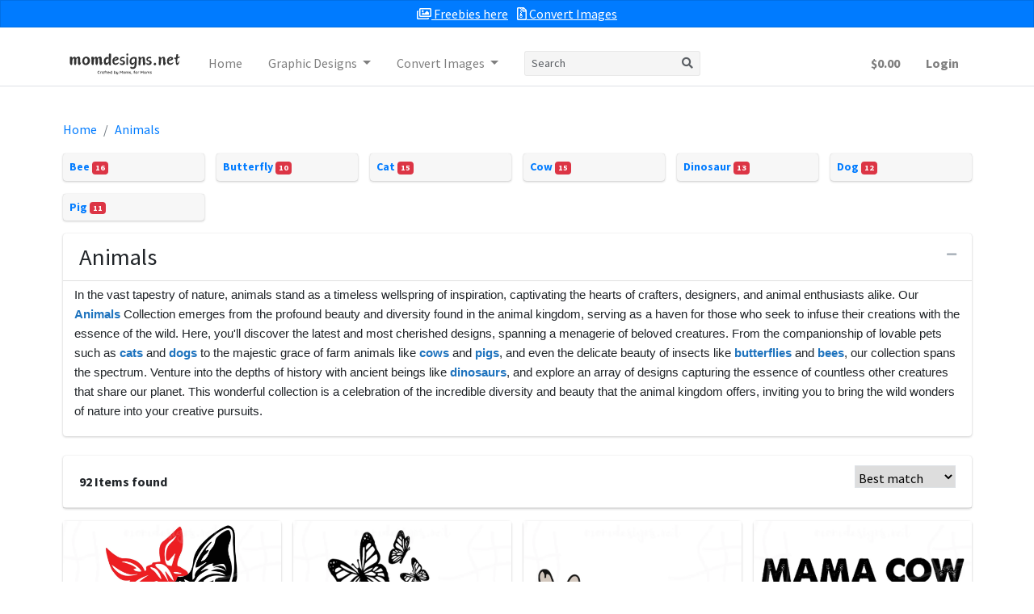

--- FILE ---
content_type: text/html; charset=utf-8
request_url: https://momdesigns.net/animals/
body_size: 11650
content:


<!DOCTYPE html>
<html lang="en">
<head>
    <meta charset="UTF-8"/>
    <meta name="viewport" content="width=device-width, initial-scale=1, shrink-to-fit=no"/>
    <meta http-equiv="x-ua-compatible" content="ie=edge"/>
    
        <!-- robots tag -->
        <meta name="robots" content="index, follow"/>
    
    <link rel="icon" href="/static/momlte/img/momdesign-logo.svg" type="image/svg"/>
    
    

    <!-- canonical -->
    
        <link rel="canonical" href=" https://momdesigns.net/animals/"/>
    

    
        
            <title>10500+ Trending Animals Vector Illustrations For Your Design Ideas - Local-MOM</title>
            
                <meta name="description" content="Dive Into A World Of Creativity With Our Free And Premium Animals Digital Files. From Wildlife Wonders To Beloved Pets, Find The Perfect Graphic For Your Design Ideas. Available In Svg, Eps, Png, And Dxf Formats."/>
        
    

    <!-- Google Font: Source Sans Pro -->
    <link rel="stylesheet"
          href="https://fonts.googleapis.com/css?family=Source+Sans+Pro:300,400,400i,700&display=fallback">
    <!-- Font Awesome -->
    <link rel="stylesheet"
          href="/static/momlte/plugins/fontawesome-free/css/all.min.css"/>

    <link rel="stylesheet" href="/static/themes/lte/bower_components/font-awesome/css/font-awesome.min.css">

    <link rel="stylesheet"
          href="/static/adminlte/css/common.css?v=1.0.23"/>
    <link rel="stylesheet"
          href="/static/momlte/css/adminlte.min.css?v=1.0.23"/>
    <link rel="stylesheet"
          href="/static/momlte/css/momdesigns.css?version=1.0.23"/>

    <!-- Google tag (gtag.js) -->
<script async src="https://www.googletagmanager.com/gtag/js?id=G-283F9GM4DD"></script>
<script>
    window.dataLayer = window.dataLayer || [];

    function gtag() {
        dataLayer.push(arguments);
    }

    gtag('js', new Date());

    gtag('config', 'G-283F9GM4DD');
</script>

<!-- Google Tag Manager -->
<script>(function (w, d, s, l, i) {
    w[l] = w[l] || [];
    w[l].push({
        'gtm.start':
            new Date().getTime(), event: 'gtm.js'
    });
    var f = d.getElementsByTagName(s)[0],
        j = d.createElement(s), dl = l != 'dataLayer' ? '&l=' + l : '';
    j.async = true;
    j.src =
        'https://www.googletagmanager.com/gtm.js?id=' + i + dl;
    f.parentNode.insertBefore(j, f);
})(window, document, 'script', 'dataLayer', 'GTM-TDX2DHW4');</script>
<!-- End Google Tag Manager -->


<!-- Pinterest Tag -->
<script>
    !function (e) {
        if (!window.pintrk) {
            window.pintrk = function () {
                window.pintrk.queue.push(Array.prototype.slice.call(arguments))
            };
            var
                n = window.pintrk;
            n.queue = [], n.version = "3.0";
            var
                t = document.createElement("script");
            t.async = !0, t.src = e;
            var
                r = document.getElementsByTagName("script")[0];
            r.parentNode.insertBefore(t, r)
        }
    }("https://s.pinimg.com/ct/core.js");
    pintrk('load', '2614338133929', {em: '<user_email_address>'});
    pintrk('page');
</script>
<noscript>
    <img height="1" width="1" style="display:none;" alt=""
         src="https://ct.pinterest.com/v3/?event=init&tid=2614338133929&pd[em]=<hashed_email_address>&noscript=1"/>
</noscript>
<!-- end Pinterest Tag -->

    
        
            <script type="application/ld+json">
                {"@context": "http://schema.org", "@type": "WebSite", "url": "https://momdesigns.net/animals/", "potentialAction": {"@type": "SearchAction", "target": "https://momdesigns.net/search/?query={search_term_string}", "query-input": "required name=search_term_string"}}
            </script>
        
    

    
    

    
    
</head>
<body class="hold-transition sidebar-collapse layout-top-nav">
<!-- Google Tag Manager (noscript) -->
<!-- Google Tag Manager (noscript) -->
<noscript>
    <iframe src="https://www.googletagmanager.com/ns.html?id=GTM-TDX2DHW4"
            height="0" width="0" style="display:none;visibility:hidden"></iframe>
</noscript>
<!-- End Google Tag Manager (noscript) -->

<!-- Site wrapper -->
<div class="wrapper">
    <!-- Navbar -->
    
<div class="col-md-12 p-0">
    <p class="alert alert-primary text-center p-1" style="border-radius: 0">
        <a href="/freebies/" class="mr-2"><i class="far fa-images"></i> Freebies here</a>
        <a href="/jpg-to-png-converter/"><i class="far fa-file-archive"></i> Convert Images</a>
    </p>
</div>
<!-- Navbar -->
<nav class="main-header navbar navbar-expand-md navbar-light navbar-white">
    <div class="container">
        <a href="/" class="navbar-brand">
            <img src="/static/momlte/img/logo.svg"
                 alt="momdesigns.net Logo"
                 class="brand-image" style="opacity: .8">
        </a>

        <button class="navbar-toggler order-1" type="button" data-toggle="collapse" data-target="#mainSideBar"
                data-widget="pushmenu"
                aria-controls="mainSideBar" aria-expanded="false" aria-label="Toggle navigation">
            <span class="navbar-toggler-icon"></span>
        </button>

        <div class="collapse navbar-collapse order-3 d-none d-md-block" id="navbarCollapse">
            <!-- Left navbar links -->
            <ul class="navbar-nav">
                <li class="nav-item">
                    <a href="/" class="nav-link">Home</a>
                </li>



                <li class="nav-item dropdown mega-dropdown dropdown-hover">
                    <a class="nav-link dropdown-toggle" href="/single-designs/" data-toggle="dropdown">
                        Graphic Designs
                    </a>
                    <div class="dropdown-menu mega-menu">
                        <div class="row">
                            <div class="col-md-4">
                                <h6 class="mt-2">
                                    <strong>
                                        <a href="/disney/">Disney Svg</a>
                                    </strong>
                                </h6>
                                <ul class="list-unstyled">
                                    <li><a href="/bluey/">Bluey Svg</a></li>
                                    <li><a href="/mickey-mouse/">Mickey Mouse Svg</a></li>
                                    <li><a href="/minnie-mouse/">Minnie Mouse Svg</a></li>
                                    <li><a href="/harry-potter/">Harry Potter Svg</a></li>
                                    <li><a href="/hocus-pocus/">Hocus Pocus Svg</a></li>
                                    <li><a href="/lilo-and-stitch/">Stitch Svg</a></li>
                                </ul>
                                <h6 class="mt-2">
                                    <strong>
                                        <a href="/fiction-characters/">Fiction Characters Svg</a>
                                    </strong>
                                </h6>
                                <ul class="list-unstyled">
                                    <li><a href="/grinch/">Grinch Svg</a></li>
                                    <li><a href="/betty-boop/">Betty Boop Svg</a></li>
                                    <li><a href="/cocomelon/">Cocomelon Svg</a></li>
                                    <li><a href="/gnomes/">Gnomes Svg</a></li>
                                    <li><a href="/snoopy/">Snoopy Svg</a></li>
                                </ul>
                                <h6 class="mt-2">
                                    <strong>
                                        <a href="/animals/">Animals Svg</a>
                                    </strong>
                                </h6>
                                <ul class="list-unstyled">
                                    <li><a href="/butterfly/">Butterfly Svg</a></li>
                                    <li><a href="/cat/">Cat Svg</a></li>
                                    <li><a href="/dinosaur/">Dinosaur Svg</a></li>
                                    <li><a href="/dog/">Dog Svg</a></li>
                                </ul>
                            </div>
                            <div class="col-md-4">
                                <h6 class="mt-2">
                                    <strong>
                                        <a href="/sport/">Sport Svg</a>
                                    </strong>
                                </h6>
                                <ul class="list-unstyled">
                                    <li><a href="/nfl-logo/">Nfl Logo Svg</a></li>
                                    <li><a href="/nba-logo/">Nba Logo Svg</a></li>
                                </ul>
                                <h6 class="mt-2">
                                    <strong>
                                        <a href="/hobbies/">Hobbies Svg</a>
                                    </strong>
                                </h6>
                                <ul class="list-unstyled">
                                    <li><a href="/skeleton/">Skeleton Svg</a></li>
                                    <li><a href="/skull/">Skull Svg</a></li>
                                </ul>
                                <h6 class="mt-2">
                                    <strong>
                                        <a href="/birthday/">Birthday Svg</a>
                                    </strong>
                                </h6>
                                <h6 class="mt-2">
                                    <strong>
                                        <a href="/starbucks/">Starbucks Svg</a>
                                    </strong>
                                </h6>
                                <h6 class="mt-2">
                                    <strong>
                                        <a href="/awareness/">Awareness Svg</a>
                                    </strong>
                                </h6>
                            </div>
                            <div class="col-md-4">
                                <h6 class="mt-2">
                                    <strong>
                                        <a href="/special-days/">Special Days Svg</a>
                                    </strong>
                                </h6>
                                <ul class="list-unstyled">
                                    <li><a href="/christmas/">Christmas Svg</a></li>
                                    <li><a href="/4th-of-july/">4Th Of July Svg</a></li>
                                    <li><a href="/earth-day/">Earth Day Svg</a></li>
                                    <li><a href="/halloween/">Halloween Svg</a></li>
                                    <li><a href="/st-patricks-day/">St Patricks Day Svg</a></li>
                                    <li><a href="/valentines/">Valentines Svg</a></li>
                                </ul>
                                <h6 class="mt-2">
                                    <strong>
                                        <a href="/anime/">Anime Svg</a>
                                    </strong>
                                </h6>
                                <ul class="list-unstyled">
                                    <li><a href="/naruto/">Naruto Svg</a></li>
                                    <li><a href="/one-piece/">One Piece Svg</a></li>
                                    <li><a href="/sailor-moon/">Sailor Moon Svg</a></li>
                                </ul>
                                <h6 class="mt-2">
                                    <strong>
                                        <a href="/dr-seuss/">Dr Seuss Svg</a>
                                    </strong>
                                </h6>
                            </div>
                        </div>
                        <div class="row mt-3">
                            <div class="col-md-12">
                                <a href="/single-designs/" class="btn btn-primary btn-block">View All</a>
                            </div>
                            <div class="col-md-12 mt-3">
                                <a href="/freebies/" class="btn btn-success btn-block">Freebies</a>
                            </div>
                        </div>
                    </div>
                </li>






















































































































































































































































































                <li class="nav-item dropdown">
                    <a class="nav-link dropdown-toggle" data-toggle="dropdown" href="#">
                        Convert Images
                    </a>
                    <div class="dropdown-menu dropdown-menu-lg dropdown-menu-right">
                        <a href="/jpg-to-png-converter/" class="dropdown-item">
                            JPG to PNG
                        </a>
                        <a href="/png-to-jpg-converter/" class="dropdown-item">
                            PNG to JPG
                        </a>
                        <div class="dropdown-divider"></div>
                        <a href="/svg-to-png-converter/" class="dropdown-item">
                            SVG to PNG
                        </a>
                        <a href="/png-to-svg-converter/" class="dropdown-item">
                            PNG to SVG
                        </a>
                    </div>
                </li>
            </ul>

            <!-- SEARCH FORM -->
            <form action="/search/" class="form-inline ml-0 ml-md-3">
                <div class="input-group input-group-sm">
                    <input class="form-control form-control-navbar" type="search" placeholder="Search"
                           name="query"
                           aria-label="Search">
                    <div class="input-group-append">
                        <button class="btn btn-navbar" type="submit">
                            <i class="fas fa-search"></i>
                        </button>
                    </div>
                </div>
            </form>
        </div>

        <!-- Right navbar links -->
        <ul class="order-md-3 navbar-nav navbar-no-expand ml-auto">


            <li class="nav-item">
                <a class="nav-link" href="/blog/cart/">
                    <div id="cart_content" style="font-weight: bold;"></div>
                </a>
            </li>

            <!-- Messages Dropdown Menu -->
            
                <li><a href="/muser/login/" class="nav-link"><strong>Login</strong></a></li>
            
        </ul>


    </div>
</nav>
<!-- /.navbar -->
<!-- Main Sidebar Container -->
<aside class="main-sidebar sidebar-dark-primary elevation-4 d-md-none">
    <!-- Sidebar -->
    <div class="sidebar">
        <!-- Sidebar user (optional) -->
        <div class="user-panel mt-3 pb-3 mb-3 d-flex">
            <div class="image">
                <img src="/static/momlte/img/no-image.svg" class="img-circle elevation-2" alt="User Image">
            </div>
            <div class="info">
                <a href="#" class="d-block"></a>
            </div>
        </div>

        <!-- SidebarSearch Form -->
        <div class="form-inline">
            <div class="input-group" data-widget="sidebar-search">
                <input class="form-control form-control-sidebar" type="search" placeholder="Search" aria-label="Search">
                <div class="input-group-append">
                    <button class="btn btn-sidebar">
                        <i class="fas fa-search fa-fw"></i>
                    </button>
                </div>
            </div>
        </div>

        <!-- Sidebar Menu -->
        <nav class="mt-2">
            <ul class="nav nav-pills nav-sidebar flex-column" data-widget="treeview" role="menu" data-accordion="false">
                <!-- Add icons to the links using the .nav-icon class
                     with font-awesome or any other icon font library -->
                <li class="nav-item">
                    <a href="/" class="nav-link">
                        <i class="nav-icon fas fa-home"></i>
                        <p>
                            Home
                        </p>
                    </a>
                </li>
                <li class="nav-item">
                    <a href="/blog/" class="nav-link">
                        <i class="nav-icon fas fa-blog"></i>
                        <p>
                            Blog
                        </p>
                    </a>
                </li>
                <li class="nav-item">
                    <a href="#" class="nav-link">
                        <i class="nav-icon fas fa-graduation-cap"></i>
                        <p>
                            Graphic Designs
                            <i class="right fas fa-angle-left"></i>
                        </p>
                    </a>
                    <div class="row">


                            <div class="col-md-4 p-1">
                                <a href="/technology/">
                                    Technology Logos
                                </a>
                            </div>


                            <div class="col-md-4 p-1">
                                <a href="/manufacturing/">
                                    Manufacturing Logos
                                </a>
                            </div>


                            <div class="col-md-4 p-1">
                                <a href="/auto-and-moto/">
                                    Auto And Moto Logos
                                </a>
                            </div>


                            <div class="col-md-4 p-1">
                                <a href="/logos-media/">
                                    Media Logos
                                </a>
                            </div>


                            <div class="col-md-4 p-1">
                                <a href="/services/">
                                    Services Logos
                                </a>
                            </div>


                            <div class="col-md-4 p-1">
                                <a href="/retail/">
                                    Retail Logos
                                </a>
                            </div>


                            <div class="col-md-4 p-1">
                                <a href="/advertising/">
                                    Advertising Logos
                                </a>
                            </div>


                            <div class="col-md-4 p-1">
                                <a href="/fashion/">
                                    Fashion Logos
                                </a>
                            </div>


                            <div class="col-md-4 p-1">
                                <a href="/transport/">
                                    Transport Logos
                                </a>
                            </div>


                            <div class="col-md-4 p-1">
                                <a href="/food-and-drinks/">
                                    Food And Drinks Logos
                                </a>
                            </div>


                            <div class="col-md-4 p-1">
                                <a href="/education/">
                                    Education Logos
                                </a>
                            </div>


                            <div class="col-md-4 p-1">
                                <a href="/architecture/">
                                    Architecture Logos
                                </a>
                            </div>


                            <div class="col-md-4 p-1">
                                <a href="/arts-and-design/">
                                    Arts And Design Logos
                                </a>
                            </div>


                            <div class="col-md-4 p-1">
                                <a href="/beauty-and-cosmetics/">
                                    Beauty And Cosmetics Logos
                                </a>
                            </div>


                            <div class="col-md-4 p-1">
                                <a href="/business/">
                                    Business Logos
                                </a>
                            </div>


                            <div class="col-md-4 p-1">
                                <a href="/communication/">
                                    Communication Logos
                                </a>
                            </div>


                            <div class="col-md-4 p-1">
                                <a href="/construction/">
                                    Construction Logos
                                </a>
                            </div>


                            <div class="col-md-4 p-1">
                                <a href="/consulting/">
                                    Consulting Logos
                                </a>
                            </div>


                            <div class="col-md-4 p-1">
                                <a href="/cryptocurrency/">
                                    Cryptocurrency Logos
                                </a>
                            </div>


                            <div class="col-md-4 p-1">
                                <a href="/engineering/">
                                    Engineering Logos
                                </a>
                            </div>


                            <div class="col-md-4 p-1">
                                <a href="/environment/">
                                    Environment Logos
                                </a>
                            </div>


                            <div class="col-md-4 p-1">
                                <a href="/farming/">
                                    Farming Logos
                                </a>
                            </div>


                            <div class="col-md-4 p-1">
                                <a href="/finance/">
                                    Finance Logos
                                </a>
                            </div>


                            <div class="col-md-4 p-1">
                                <a href="/government/">
                                    Government Logos
                                </a>
                            </div>


                            <div class="col-md-4 p-1">
                                <a href="/health-and-medical/">
                                    Health And Medical Logos
                                </a>
                            </div>


                            <div class="col-md-4 p-1">
                                <a href="/heraldry/">
                                    Heraldry Logos
                                </a>
                            </div>


                            <div class="col-md-4 p-1">
                                <a href="/hotels/">
                                    Hotels Logos
                                </a>
                            </div>


                            <div class="col-md-4 p-1">
                                <a href="/industry/">
                                    Industry Logos
                                </a>
                            </div>


                            <div class="col-md-4 p-1">
                                <a href="/legal/">
                                    Legal Logos
                                </a>
                            </div>


                            <div class="col-md-4 p-1">
                                <a href="/mobile/">
                                    Mobile Logos
                                </a>
                            </div>


                            <div class="col-md-4 p-1">
                                <a href="/religion/">
                                    Religion Logos
                                </a>
                            </div>


                            <div class="col-md-4 p-1">
                                <a href="/science/">
                                    Science Logos
                                </a>
                            </div>


                            <div class="col-md-4 p-1">
                                <a href="/security/">
                                    Security Logos
                                </a>
                            </div>


                            <div class="col-md-4 p-1">
                                <a href="/shopping/">
                                    Shopping Logos
                                </a>
                            </div>


                            <div class="col-md-4 p-1">
                                <a href="/sign/">
                                    Sign Logos
                                </a>
                            </div>


                            <div class="col-md-4 p-1">
                                <a href="/trade/">
                                    Trade Logos
                                </a>
                            </div>


                            <div class="col-md-4 p-1">
                                <a href="/travel/">
                                    Travel Logos
                                </a>
                            </div>


                        </div>
                </li>

                <li class="nav-item">
                    <a href="#" class="nav-link">
                        <i class="nav-icon fas fa-list"></i>
                        <p>
                            Brand Logos
                            <i class="right fas fa-angle-left"></i>
                        </p>
                    </a>
                    <ul class="nav nav-treeview">




















                                <li class="nav-item">
                                    <a href="/technology/" class="nav-link">
                                        <p>
                                            Technology Logos
                                        </p>
                                    </a>
                                </li>

















                                <li class="nav-item">
                                    <a href="/manufacturing/" class="nav-link">
                                        <p>
                                            Manufacturing Logos
                                        </p>
                                    </a>
                                </li>





                                <li class="nav-item">
                                    <a href="/auto-and-moto/" class="nav-link">
                                        <p>
                                            Auto And Moto Logos
                                        </p>
                                    </a>
                                </li>



                                <li class="nav-item">
                                    <a href="/logos-media/" class="nav-link">
                                        <p>
                                            Media Logos
                                        </p>
                                    </a>
                                </li>





                                <li class="nav-item">
                                    <a href="/services/" class="nav-link">
                                        <p>
                                            Services Logos
                                        </p>
                                    </a>
                                </li>



                                <li class="nav-item">
                                    <a href="/retail/" class="nav-link">
                                        <p>
                                            Retail Logos
                                        </p>
                                    </a>
                                </li>







                                <li class="nav-item">
                                    <a href="/advertising/" class="nav-link">
                                        <p>
                                            Advertising Logos
                                        </p>
                                    </a>
                                </li>



                                <li class="nav-item">
                                    <a href="/fashion/" class="nav-link">
                                        <p>
                                            Fashion Logos
                                        </p>
                                    </a>
                                </li>



                                <li class="nav-item">
                                    <a href="/transport/" class="nav-link">
                                        <p>
                                            Transport Logos
                                        </p>
                                    </a>
                                </li>





                                <li class="nav-item">
                                    <a href="/food-and-drinks/" class="nav-link">
                                        <p>
                                            Food And Drinks Logos
                                        </p>
                                    </a>
                                </li>



                                <li class="nav-item">
                                    <a href="/education/" class="nav-link">
                                        <p>
                                            Education Logos
                                        </p>
                                    </a>
                                </li>



                                <li class="nav-item">
                                    <a href="/architecture/" class="nav-link">
                                        <p>
                                            Architecture Logos
                                        </p>
                                    </a>
                                </li>



                                <li class="nav-item">
                                    <a href="/arts-and-design/" class="nav-link">
                                        <p>
                                            Arts And Design Logos
                                        </p>
                                    </a>
                                </li>



                                <li class="nav-item">
                                    <a href="/beauty-and-cosmetics/" class="nav-link">
                                        <p>
                                            Beauty And Cosmetics Logos
                                        </p>
                                    </a>
                                </li>



                                <li class="nav-item">
                                    <a href="/business/" class="nav-link">
                                        <p>
                                            Business Logos
                                        </p>
                                    </a>
                                </li>



                                <li class="nav-item">
                                    <a href="/communication/" class="nav-link">
                                        <p>
                                            Communication Logos
                                        </p>
                                    </a>
                                </li>



                                <li class="nav-item">
                                    <a href="/construction/" class="nav-link">
                                        <p>
                                            Construction Logos
                                        </p>
                                    </a>
                                </li>



                                <li class="nav-item">
                                    <a href="/consulting/" class="nav-link">
                                        <p>
                                            Consulting Logos
                                        </p>
                                    </a>
                                </li>



                                <li class="nav-item">
                                    <a href="/cryptocurrency/" class="nav-link">
                                        <p>
                                            Cryptocurrency Logos
                                        </p>
                                    </a>
                                </li>



                                <li class="nav-item">
                                    <a href="/engineering/" class="nav-link">
                                        <p>
                                            Engineering Logos
                                        </p>
                                    </a>
                                </li>



                                <li class="nav-item">
                                    <a href="/environment/" class="nav-link">
                                        <p>
                                            Environment Logos
                                        </p>
                                    </a>
                                </li>



                                <li class="nav-item">
                                    <a href="/farming/" class="nav-link">
                                        <p>
                                            Farming Logos
                                        </p>
                                    </a>
                                </li>



                                <li class="nav-item">
                                    <a href="/finance/" class="nav-link">
                                        <p>
                                            Finance Logos
                                        </p>
                                    </a>
                                </li>



                                <li class="nav-item">
                                    <a href="/government/" class="nav-link">
                                        <p>
                                            Government Logos
                                        </p>
                                    </a>
                                </li>



                                <li class="nav-item">
                                    <a href="/health-and-medical/" class="nav-link">
                                        <p>
                                            Health And Medical Logos
                                        </p>
                                    </a>
                                </li>



                                <li class="nav-item">
                                    <a href="/heraldry/" class="nav-link">
                                        <p>
                                            Heraldry Logos
                                        </p>
                                    </a>
                                </li>



                                <li class="nav-item">
                                    <a href="/hotels/" class="nav-link">
                                        <p>
                                            Hotels Logos
                                        </p>
                                    </a>
                                </li>



                                <li class="nav-item">
                                    <a href="/industry/" class="nav-link">
                                        <p>
                                            Industry Logos
                                        </p>
                                    </a>
                                </li>



                                <li class="nav-item">
                                    <a href="/legal/" class="nav-link">
                                        <p>
                                            Legal Logos
                                        </p>
                                    </a>
                                </li>



                                <li class="nav-item">
                                    <a href="/mobile/" class="nav-link">
                                        <p>
                                            Mobile Logos
                                        </p>
                                    </a>
                                </li>



                                <li class="nav-item">
                                    <a href="/religion/" class="nav-link">
                                        <p>
                                            Religion Logos
                                        </p>
                                    </a>
                                </li>



                                <li class="nav-item">
                                    <a href="/science/" class="nav-link">
                                        <p>
                                            Science Logos
                                        </p>
                                    </a>
                                </li>



                                <li class="nav-item">
                                    <a href="/security/" class="nav-link">
                                        <p>
                                            Security Logos
                                        </p>
                                    </a>
                                </li>



                                <li class="nav-item">
                                    <a href="/shopping/" class="nav-link">
                                        <p>
                                            Shopping Logos
                                        </p>
                                    </a>
                                </li>



                                <li class="nav-item">
                                    <a href="/sign/" class="nav-link">
                                        <p>
                                            Sign Logos
                                        </p>
                                    </a>
                                </li>



                                <li class="nav-item">
                                    <a href="/trade/" class="nav-link">
                                        <p>
                                            Trade Logos
                                        </p>
                                    </a>
                                </li>



                                <li class="nav-item">
                                    <a href="/travel/" class="nav-link">
                                        <p>
                                            Travel Logos
                                        </p>
                                    </a>
                                </li>


                    </ul>
                </li>
                <li class="nav-item">
                    <a href="/freebies/" class="nav-link">
                        <i class="nav-icon fas fa-upload"></i>
                        <p>
                            Freebies
                        </p>
                    </a>
                </li>

                <li class="nav-item">
                    <a href="#" class="nav-link">
                        <i class="nav-icon fas fa-images"></i>
                        <p>
                            Convert Images
                            <i class="right fas fa-angle-left"></i>
                        </p>
                    </a>
                    <ul class="nav nav-treeview">
                        <li class="nav-item">
                            <a href="/jpg-to-png-converter/" class="nav-link">
                                <i class="nav-icon fas fa-file-image"></i>
                                <p>
                                    JPG to PNG
                                </p>
                            </a>
                        </li>
                        <li class="nav-item">
                            <a href="/png-to-jpg-converter/" class="nav-link">
                                <i class="nav-icon fas fa-file-image"></i>
                                <p>
                                    PNG to JPG
                                </p>
                            </a>
                        </li>
                        <li class="nav-item">
                            <a href="/svg-to-png-converter/" class="nav-link">
                                <i class="nav-icon fas fa-file-pdf"></i>
                                <p>
                                    SVG to PNG
                                </p>
                            </a>
                        </li>
                    </ul>
                </li>
            </ul>
        </nav>
        <!-- /.sidebar-menu -->
    </div>
    <!-- /.sidebar -->
</aside>
    
    
    <!-- /.navbar -->
    <div class="content-header">
        <div class="container">
            <div class="box box-default">
                <div class="box-body">
                    <ul class="messages list-unstyled">
                        
                    </ul>
                    <div id="checkout-remind"></div>
                </div>
            </div>
        </div>

        
    <!-- sidebar + content -->
    <div class="container">
        <div class="row">
            <div class="col-md-12 py-2">
                <nav aria-label="breadcrumb">
                    <ol class="breadcrumb">
                        <li class="breadcrumb-item">
                            <a href="/">Home</a>
                        </li>
                        
                            
                                <li class="breadcrumb-item active" aria-current="page">
                                    <a href="/animals/">Animals</a>
                                </li>
                            
                        
                    </ol>
                </nav>
            </div>
        </div>

        


        
            <div class="row">
                <div class="col-md-12 py-2">

                    
<!-- category -->

    <div class="row">
        
            <div class="col-lg-2 col-md-3 col-sm-4 col-xs-6 col-6">
                <div class="card p-0">
                    <div class="card-footer p-2">
                        <a href="/bee/">
                            <h2 class="card-title text-left cat-item-name">Bee <span
                                    class="badge badge-danger">16</span></h2>
                        </a>
                    </div>
                </div>
            </div>
        
            <div class="col-lg-2 col-md-3 col-sm-4 col-xs-6 col-6">
                <div class="card p-0">
                    <div class="card-footer p-2">
                        <a href="/butterfly/">
                            <h2 class="card-title text-left cat-item-name">Butterfly <span
                                    class="badge badge-danger">10</span></h2>
                        </a>
                    </div>
                </div>
            </div>
        
            <div class="col-lg-2 col-md-3 col-sm-4 col-xs-6 col-6">
                <div class="card p-0">
                    <div class="card-footer p-2">
                        <a href="/cat/">
                            <h2 class="card-title text-left cat-item-name">Cat <span
                                    class="badge badge-danger">15</span></h2>
                        </a>
                    </div>
                </div>
            </div>
        
            <div class="col-lg-2 col-md-3 col-sm-4 col-xs-6 col-6">
                <div class="card p-0">
                    <div class="card-footer p-2">
                        <a href="/cow/">
                            <h2 class="card-title text-left cat-item-name">Cow <span
                                    class="badge badge-danger">15</span></h2>
                        </a>
                    </div>
                </div>
            </div>
        
            <div class="col-lg-2 col-md-3 col-sm-4 col-xs-6 col-6">
                <div class="card p-0">
                    <div class="card-footer p-2">
                        <a href="/dinosaur/">
                            <h2 class="card-title text-left cat-item-name">Dinosaur <span
                                    class="badge badge-danger">13</span></h2>
                        </a>
                    </div>
                </div>
            </div>
        
            <div class="col-lg-2 col-md-3 col-sm-4 col-xs-6 col-6">
                <div class="card p-0">
                    <div class="card-footer p-2">
                        <a href="/dog/">
                            <h2 class="card-title text-left cat-item-name">Dog <span
                                    class="badge badge-danger">12</span></h2>
                        </a>
                    </div>
                </div>
            </div>
        
            <div class="col-lg-2 col-md-3 col-sm-4 col-xs-6 col-6">
                <div class="card p-0">
                    <div class="card-footer p-2">
                        <a href="/pig/">
                            <h2 class="card-title text-left cat-item-name">Pig <span
                                    class="badge badge-danger">11</span></h2>
                        </a>
                    </div>
                </div>
            </div>
        
    </div>
    <!-- category -->


                    <div class="card">
                        <div class="card-header">
                            <h1 class="card-title">Animals</h1>
                            <div class="card-tools">
                                <button type="button" class="btn btn-tool" data-card-widget="collapse"
                                        title="Collapse">
                                    <i class="fas fa-minus"></i>
                                </button>
                            </div>
                        </div>
                        
                            <div class="card-body m-0 p-1">
                                <div class="cat-des"><p><span style="font-family: Arial; font-size: 15px; white-space-collapse: preserve; text-decoration-skip-ink: none;">In the vast tapestry of nature, animals stand as a timeless wellspring of inspiration, captivating the hearts of crafters, designers, and animal enthusiasts alike. Our </span><a class="waffle-rich-text-link" style="color: #1155cc; font-family: Arial; font-size: 15px; white-space-collapse: preserve; font-weight: bold; text-decoration-skip-ink: none;" href="../../../../animals/">Animals</a><span style="font-family: Arial; font-size: 15px; white-space-collapse: preserve; text-decoration-skip-ink: none;"> Collection emerges from the profound beauty and diversity found in the animal kingdom, serving as a haven for those who seek to infuse their creations with the essence of the wild. Here, you'll discover the latest and most cherished designs, spanning a menagerie of beloved creatures. From the companionship of lovable pets such as </span><a class="waffle-rich-text-link" style="color: #1155cc; font-family: Arial; font-size: 15px; white-space-collapse: preserve; font-weight: bold; text-decoration-skip-ink: none;" href="../../../../cat/">cats</a><span style="font-family: Arial; font-size: 15px; white-space-collapse: preserve; text-decoration-skip-ink: none;"> and </span><a class="waffle-rich-text-link" style="color: #1155cc; font-family: Arial; font-size: 15px; white-space-collapse: preserve; font-weight: bold; text-decoration-skip-ink: none;" href="../../../../dog/">dogs</a><span style="font-family: Arial; font-size: 15px; white-space-collapse: preserve; text-decoration-skip-ink: none;"> to the majestic grace of farm animals like </span><a class="waffle-rich-text-link" style="color: #1155cc; font-family: Arial; font-size: 15px; white-space-collapse: preserve; font-weight: bold; text-decoration-skip-ink: none;" href="../../../../cow/">cows</a><span style="font-family: Arial; font-size: 15px; white-space-collapse: preserve; text-decoration-skip-ink: none;"> and </span><a class="waffle-rich-text-link" style="color: #1155cc; font-family: Arial; font-size: 15px; white-space-collapse: preserve; font-weight: bold; text-decoration-skip-ink: none;" href="../../../../pig/">pigs</a><span style="font-family: Arial; font-size: 15px; white-space-collapse: preserve; text-decoration-skip-ink: none;">, and even the delicate beauty of insects like </span><a class="waffle-rich-text-link" style="color: #1155cc; font-family: Arial; font-size: 15px; white-space-collapse: preserve; font-weight: bold; text-decoration-skip-ink: none;" href="../../../../butterfly/">butterflies</a><span style="font-family: Arial; font-size: 15px; white-space-collapse: preserve; text-decoration-skip-ink: none;"> and </span><a class="waffle-rich-text-link" style="color: #1155cc; font-family: Arial; font-size: 15px; white-space-collapse: preserve; font-weight: bold; text-decoration-skip-ink: none;" href="../../../../bee/">bees</a><span style="font-family: Arial; font-size: 15px; white-space-collapse: preserve; text-decoration-skip-ink: none;">, our collection spans the spectrum. Venture into the depths of history with ancient beings like </span><a class="waffle-rich-text-link" style="color: #1155cc; font-family: Arial; font-size: 15px; white-space-collapse: preserve; font-weight: bold; text-decoration-skip-ink: none;" href="../../../../dinosaur/">dinosaurs</a><span style="font-family: Arial; font-size: 15px; white-space-collapse: preserve; text-decoration-skip-ink: none;">, and explore an array of designs capturing the essence of countless other creatures that share our planet. This wonderful collection is a celebration of the incredible diversity and beauty that the animal kingdom offers, inviting you to bring the wild wonders of nature into your creative pursuits.</span></p></div>
                            </div>
                        
                    </div>

                </div>
            </div>
        

        <div class="row">
            <div class="col-lg-12">
                <div class="row">
    <div class="col-md-12">
        <div class="card">
            <div class="card-header">
                <div class="row">
                    <div class="col-6">
                        <strong class="d-block py-2">92 Items found </strong>
                    </div>
                    <div class="col-6 text-right">
                        <select class="form-select d-inline-block w-auto border pt-1">
                            <option value="0">Best match</option>
                            <option value="1">Recommended</option>
                            <option value="2">High rated</option>
                            <option value="3">Randomly</option>
                        </select>
                    </div>
                </div>
            </div>
        </div>
    </div>
</div>


                
<div class="row clearfix">
    
        <div class="col-lg-3 col-md-3 col-sm-3 col-xs-6 col-6">
            <div class="card">
                <div class="card-body p-0">
                    
                        <a href="/product/bandana-cow-svg-png-dxf-eps-cricut/" class="">
                            <img data-src="https://img.momdesigns.net/webtmp/20240308/bandana-cow-svg-png-dxf-eps-cricut.webp" alt="Cow With Bandana And Grass SVG, Cow Bandana SVG PNG DXF EPS, Cow SVG"
                                 title="Bandana Cow, Svg Png Dxf Eps Cricut"
                                 src="/static/images/img_loader.svg"
                                 class="card-img-top rounded-2 lazy" style="aspect-ratio: 1 / 1"/>
                        </a>
                    

                    
                </div>
                <div class="card-footer p-2">

                    
                        <div class="row">
                            <div class="col-md-12">
                                <h3 class="card-title product-item-title mb-2">Bandana Cow, Svg Png Dxf Eps Cricut</h3>
                            </div>
                        </div>
                        <div>
                            <span class="badge badge-primary badge-outline p-1">$2.99</span>
                            
                                <span class="btn btn-xs btn-outline-primary float-right add-to-cart-btn"
                                      data-product-price="2.99"
                                      data-product-id="8318">
                            <i class="fas fa-cart-plus"></i></span>
                            
                        </div>
                    

                    
                </div>
            </div>
        </div>
    
        <div class="col-lg-3 col-md-3 col-sm-3 col-xs-6 col-6">
            <div class="card">
                <div class="card-body p-0">
                    
                        <a href="/product/flying-butterflies-png-black-and-white/" class="">
                            <img data-src="https://img.momdesigns.net/webtmp/20231224/butterflies-png-black-and-white.webp" alt="Butterfly Png, Trending Png, Black Butterfly Png, Butterfly Design Png, Tattoo Design Png, Romantic Graphic Png, Costume Design Png, Butterfly Clipart, Butterfly Tattoo Png,"
                                 title="Free Flying Butterflies Png Black And White, Transparent Background File"
                                 src="/static/images/img_loader.svg"
                                 class="card-img-top rounded-2 lazy" style="aspect-ratio: 1 / 1"/>
                        </a>
                    

                    
                </div>
                <div class="card-footer p-2">

                    
                        <div class="row">
                            <div class="col-md-12">
                                <h3 class="card-title product-item-title mb-2">Free Flying Butterflies Png Black And White, Transparent Background File</h3>
                            </div>
                        </div>
                        <div>
                            <span class="badge badge-primary badge-outline p-1">$0</span>
                            
                                <span class="btn btn-xs btn-outline-primary float-right add-to-cart-btn"
                                      data-product-price="0"
                                      data-product-id="5379">
                            <i class="fas fa-cart-plus"></i></span>
                            
                        </div>
                    

                    
                </div>
            </div>
        </div>
    
        <div class="col-lg-3 col-md-3 col-sm-3 col-xs-6 col-6">
            <div class="card">
                <div class="card-body p-0">
                    
                        <a href="/product/peace-love-cows-svg-png-dxf-eps-designs-download/" class="">
                            <img data-src="https://img.momdesigns.net/webtmp/20240308/peace-love-cows-svg-png-dxf-eps-designs-download.webp" alt="Peace Love Cows Svg, Trending Svg, Cow Svg, Peace Svg, Love Svg, Cow Love Svg, Cow Peace Svg, Farm Svg, Farming Svg, Milk Cow Svg, Milk Svg, Funny Cow Svg, Vintage Cow Svg, Farmer Svg"
                                 title="Peace Love Cows, Svg Png Dxf Eps Designs Download"
                                 src="/static/images/img_loader.svg"
                                 class="card-img-top rounded-2 lazy" style="aspect-ratio: 1 / 1"/>
                        </a>
                    

                    
                </div>
                <div class="card-footer p-2">

                    
                        <div class="row">
                            <div class="col-md-12">
                                <h3 class="card-title product-item-title mb-2">Peace Love Cows, Svg Png Dxf Eps Designs Download</h3>
                            </div>
                        </div>
                        <div>
                            <span class="badge badge-primary badge-outline p-1">$2.99</span>
                            
                                <span class="btn btn-xs btn-outline-primary float-right add-to-cart-btn"
                                      data-product-price="2.99"
                                      data-product-id="8314">
                            <i class="fas fa-cart-plus"></i></span>
                            
                        </div>
                    

                    
                </div>
            </div>
        </div>
    
        <div class="col-lg-3 col-md-3 col-sm-3 col-xs-6 col-6">
            <div class="card">
                <div class="card-body p-0">
                    
                        <a href="/product/mama-cow-print-svg-png-dxf-eps-cricut-silhouette/" class="">
                            <img data-src="https://img.momdesigns.net/webtmp/20240308/mama-cow-print-svg-png-dxf-eps-cricut-silhouette.webp" alt="Mama Cow Svg, Mothers Day Svg, Cow Svg, Mama Svg, Love Cow Svg, Cow Lovers Svg, Milk Svg, Mom Svg, Mom Gifts, Mom Shirt, Gift For Mom, Mom Life, Mommy Svg, Happy Mothers Day Svg"
                                 title="Mama Cow Print, Svg Png Dxf Eps Cricut Silhouette"
                                 src="/static/images/img_loader.svg"
                                 class="card-img-top rounded-2 lazy" style="aspect-ratio: 1 / 1"/>
                        </a>
                    

                    
                </div>
                <div class="card-footer p-2">

                    
                        <div class="row">
                            <div class="col-md-12">
                                <h3 class="card-title product-item-title mb-2">Mama Cow Print, Svg Png Dxf Eps Cricut Silhouette</h3>
                            </div>
                        </div>
                        <div>
                            <span class="badge badge-primary badge-outline p-1">$2.99</span>
                            
                                <span class="btn btn-xs btn-outline-primary float-right add-to-cart-btn"
                                      data-product-price="2.99"
                                      data-product-id="8316">
                            <i class="fas fa-cart-plus"></i></span>
                            
                        </div>
                    

                    
                </div>
            </div>
        </div>
    
        <div class="col-lg-3 col-md-3 col-sm-3 col-xs-6 col-6">
            <div class="card">
                <div class="card-body p-0">
                    
                        <a href="/product/moo-cow-svg-for-cricut/" class="">
                            <img data-src="https://img.momdesigns.net/webtmp/20240308/moo-cow-svg-for-cricut.webp" alt="Moo Cow Svg, Trending Svg, Cow Svg, Country Girl Svg, Farm Life Svg, Farmer Lover Svg, Farm Svg, Cow Farm Svg, Peace Love Cattle, Cows Gift Svg, Funny Cow Svg, Heifer Svg, Black Cow Svg,"
                                 title="Moo Cow Svg For Cricut, Downloadable Files"
                                 src="/static/images/img_loader.svg"
                                 class="card-img-top rounded-2 lazy" style="aspect-ratio: 1 / 1"/>
                        </a>
                    

                    
                </div>
                <div class="card-footer p-2">

                    
                        <div class="row">
                            <div class="col-md-12">
                                <h3 class="card-title product-item-title mb-2">Moo Cow Svg For Cricut, Downloadable Files</h3>
                            </div>
                        </div>
                        <div>
                            <span class="badge badge-primary badge-outline p-1">$2.99</span>
                            
                                <span class="btn btn-xs btn-outline-primary float-right add-to-cart-btn"
                                      data-product-price="2.99"
                                      data-product-id="8312">
                            <i class="fas fa-cart-plus"></i></span>
                            
                        </div>
                    

                    
                </div>
            </div>
        </div>
    
        <div class="col-lg-3 col-md-3 col-sm-3 col-xs-6 col-6">
            <div class="card">
                <div class="card-body p-0">
                    
                        <a href="/product/id-rather-be-home-with-my-cows/" class="">
                            <img data-src="https://img.momdesigns.net/webtmp/20240201/id-rather-be-home-with-my-cows.webp" alt="I&#x27;d Rather Be Home With My Cows Svg, Trending Svg, Funny Cow Svg, Cows Svg, Home Svg"
                                 title="I&#x27;D Rather Be Home With My Cows, Cutting File Svg"
                                 src="/static/images/img_loader.svg"
                                 class="card-img-top rounded-2 lazy" style="aspect-ratio: 1 / 1"/>
                        </a>
                    

                    
                </div>
                <div class="card-footer p-2">

                    
                        <div class="row">
                            <div class="col-md-12">
                                <h3 class="card-title product-item-title mb-2">I&#x27;D Rather Be Home With My Cows, Cutting File Svg</h3>
                            </div>
                        </div>
                        <div>
                            <span class="badge badge-primary badge-outline p-1">$2.99</span>
                            
                                <span class="btn btn-xs btn-outline-primary float-right add-to-cart-btn"
                                      data-product-price="2.99"
                                      data-product-id="7184">
                            <i class="fas fa-cart-plus"></i></span>
                            
                        </div>
                    

                    
                </div>
            </div>
        </div>
    
        <div class="col-lg-3 col-md-3 col-sm-3 col-xs-6 col-6">
            <div class="card">
                <div class="card-body p-0">
                    
                        <a href="/product/i-steal-hearts-dinosaur-valentines-day/" class="">
                            <img data-src="https://img.momdesigns.net/webtmp/20231215/i-steal-hearts-dinosaur-valentines-day.webp" alt="I Steal Hearts Dinosaur Valentine Day Svg, Valentine Svg, Steal Svg, Dinosaur Svg"
                                 title="I Steal Hearts Dinosaur Valentines Day, Svg Image For Cricut"
                                 src="/static/images/img_loader.svg"
                                 class="card-img-top rounded-2 lazy" style="aspect-ratio: 1 / 1"/>
                        </a>
                    

                    
                </div>
                <div class="card-footer p-2">

                    
                        <div class="row">
                            <div class="col-md-12">
                                <h3 class="card-title product-item-title mb-2">I Steal Hearts Dinosaur Valentines Day, Svg Image For Cricut</h3>
                            </div>
                        </div>
                        <div>
                            <span class="badge badge-primary badge-outline p-1">$2.99</span>
                            
                                <span class="btn btn-xs btn-outline-primary float-right add-to-cart-btn"
                                      data-product-price="2.99"
                                      data-product-id="5419">
                            <i class="fas fa-cart-plus"></i></span>
                            
                        </div>
                    

                    
                </div>
            </div>
        </div>
    
        <div class="col-lg-3 col-md-3 col-sm-3 col-xs-6 col-6">
            <div class="card">
                <div class="card-body p-0">
                    
                        <a href="/product/cute-cow-svg-png-dxf-eps-digital-download/" class="">
                            <img data-src="https://img.momdesigns.net/webtmp/20240201/cute-cow-svg-png-dxf-eps-digital-download.webp" alt=" Cow Svg Png Jpg Clipart Cut File Download For Cricut Silhouette"
                                 title="Cute Cow, Svg Png Dxf Eps Digital Download"
                                 src="/static/images/img_loader.svg"
                                 class="card-img-top rounded-2 lazy" style="aspect-ratio: 1 / 1"/>
                        </a>
                    

                    
                </div>
                <div class="card-footer p-2">

                    
                        <div class="row">
                            <div class="col-md-12">
                                <h3 class="card-title product-item-title mb-2">Cute Cow, Svg Png Dxf Eps Digital Download</h3>
                            </div>
                        </div>
                        <div>
                            <span class="badge badge-primary badge-outline p-1">$2.99</span>
                            
                                <span class="btn btn-xs btn-outline-primary float-right add-to-cart-btn"
                                      data-product-price="2.99"
                                      data-product-id="7186">
                            <i class="fas fa-cart-plus"></i></span>
                            
                        </div>
                    

                    
                </div>
            </div>
        </div>
    
        <div class="col-lg-3 col-md-3 col-sm-3 col-xs-6 col-6">
            <div class="card">
                <div class="card-body p-0">
                    
                        <a href="/product/clipart-hunting-dog-high-quality-svg-files/" class="">
                            <img data-src="https://img.momdesigns.net/webtmp/20240217/clipart-hunting-dog-high-quality-svg-files.webp" alt=" Hunting Dog Svg, Duck Hunting SVG, Hunting Season SVG, Hunting Svg, Duck Hunter svg, Hunter Svg, SVG for shirts"
                                 title="Clipart Hunting Dog, High-Quality Svg Files"
                                 src="/static/images/img_loader.svg"
                                 class="card-img-top rounded-2 lazy" style="aspect-ratio: 1 / 1"/>
                        </a>
                    

                    
                </div>
                <div class="card-footer p-2">

                    
                        <div class="row">
                            <div class="col-md-12">
                                <h3 class="card-title product-item-title mb-2">Clipart Hunting Dog, High-Quality Svg Files</h3>
                            </div>
                        </div>
                        <div>
                            <span class="badge badge-primary badge-outline p-1">$2.99</span>
                            
                                <span class="btn btn-xs btn-outline-primary float-right add-to-cart-btn"
                                      data-product-price="2.99"
                                      data-product-id="7486">
                            <i class="fas fa-cart-plus"></i></span>
                            
                        </div>
                    

                    
                </div>
            </div>
        </div>
    
        <div class="col-lg-3 col-md-3 col-sm-3 col-xs-6 col-6">
            <div class="card">
                <div class="card-body p-0">
                    
                        <a href="/product/clevelands-browns-cat/" class="">
                            <img data-src="https://img.momdesigns.net/webtmp/20240226/clevelands-browns-cat.webp" alt="Clevelands Browns Cat Svg, Sport Svg, Cleveland Browns, Browns Svg, Browns Nfl, Browns Logo Svg, Cat Svg, Super Bowl Svg"
                                 title="Clevelands Browns Cat, Svg Png Dxf Eps Designs Download"
                                 src="/static/images/img_loader.svg"
                                 class="card-img-top rounded-2 lazy" style="aspect-ratio: 1 / 1"/>
                        </a>
                    

                    
                </div>
                <div class="card-footer p-2">

                    
                        <div class="row">
                            <div class="col-md-12">
                                <h3 class="card-title product-item-title mb-2">Clevelands Browns Cat, Svg Png Dxf Eps Designs Download</h3>
                            </div>
                        </div>
                        <div>
                            <span class="badge badge-primary badge-outline p-1">$2.99</span>
                            
                                <span class="btn btn-xs btn-outline-primary float-right add-to-cart-btn"
                                      data-product-price="2.99"
                                      data-product-id="7841">
                            <i class="fas fa-cart-plus"></i></span>
                            
                        </div>
                    

                    
                </div>
            </div>
        </div>
    
        <div class="col-lg-3 col-md-3 col-sm-3 col-xs-6 col-6">
            <div class="card">
                <div class="card-body p-0">
                    
                        <a href="/product/houston-texans-cat-svg-png-dxf-eps-cricut-files/" class="">
                            <img data-src="https://img.momdesigns.net/webtmp/20240226/houston-texans-cat-svg-png-dxf-eps-cricut-files.webp" alt="Houston Texans Cat Svg, Sport Svg, Houston Texans, Texans Svg, Texans Nfl, Texans Logo Svg, Cat Svg, Super Bowl Svg, Nfl Cat Svg"
                                 title="Houston Texans Cat, Svg Png Dxf Eps Cricut Files"
                                 src="/static/images/img_loader.svg"
                                 class="card-img-top rounded-2 lazy" style="aspect-ratio: 1 / 1"/>
                        </a>
                    

                    
                </div>
                <div class="card-footer p-2">

                    
                        <div class="row">
                            <div class="col-md-12">
                                <h3 class="card-title product-item-title mb-2">Houston Texans Cat, Svg Png Dxf Eps Cricut Files</h3>
                            </div>
                        </div>
                        <div>
                            <span class="badge badge-primary badge-outline p-1">$2.99</span>
                            
                                <span class="btn btn-xs btn-outline-primary float-right add-to-cart-btn"
                                      data-product-price="2.99"
                                      data-product-id="7823">
                            <i class="fas fa-cart-plus"></i></span>
                            
                        </div>
                    

                    
                </div>
            </div>
        </div>
    
        <div class="col-lg-3 col-md-3 col-sm-3 col-xs-6 col-6">
            <div class="card">
                <div class="card-body p-0">
                    
                        <a href="/product/las-vegas-raiders-cat/" class="">
                            <img data-src="https://img.momdesigns.net/webtmp/20240224/las-vegas-raiders-cat.webp" alt="Las Vegas Raiders Cat Svg, Sport Svg, Las Vegas Raiders, Raiders Svg, Raiders Nfl, Raiders Logo Svg, Cat Svg, Super Bowl Svg, Nfl Cat Svg"
                                 title="Las Vegas Raiders Cat, Svg Png Dxf Eps Designs Download"
                                 src="/static/images/img_loader.svg"
                                 class="card-img-top rounded-2 lazy" style="aspect-ratio: 1 / 1"/>
                        </a>
                    

                    
                </div>
                <div class="card-footer p-2">

                    
                        <div class="row">
                            <div class="col-md-12">
                                <h3 class="card-title product-item-title mb-2">Las Vegas Raiders Cat, Svg Png Dxf Eps Designs Download</h3>
                            </div>
                        </div>
                        <div>
                            <span class="badge badge-primary badge-outline p-1">$2.99</span>
                            
                                <span class="btn btn-xs btn-outline-primary float-right add-to-cart-btn"
                                      data-product-price="2.99"
                                      data-product-id="7775">
                            <i class="fas fa-cart-plus"></i></span>
                            
                        </div>
                    

                    
                </div>
            </div>
        </div>
    
        <div class="col-lg-3 col-md-3 col-sm-3 col-xs-6 col-6">
            <div class="card">
                <div class="card-body p-0">
                    
                        <a href="/product/cat-logo-clipart-pittsburgh-steelers/" class="">
                            <img data-src="https://img.momdesigns.net/webtmp/20240228/cat-logo-clipart-pittsburgh-steelers.webp" alt="Pittsburgh Steelers Cat Svg, Sport Svg, Pittsburgh Steelers, Steelers Svg, Steelers Nfl, Steelers Logo Svg, Cat Svg, Super Bowl Svg"
                                 title="Cat Logo Clipart Pittsburgh Steelers, Svg File Formats"
                                 src="/static/images/img_loader.svg"
                                 class="card-img-top rounded-2 lazy" style="aspect-ratio: 1 / 1"/>
                        </a>
                    

                    
                </div>
                <div class="card-footer p-2">

                    
                        <div class="row">
                            <div class="col-md-12">
                                <h3 class="card-title product-item-title mb-2">Cat Logo Clipart Pittsburgh Steelers, Svg File Formats</h3>
                            </div>
                        </div>
                        <div>
                            <span class="badge badge-primary badge-outline p-1">$2.99</span>
                            
                                <span class="btn btn-xs btn-outline-primary float-right add-to-cart-btn"
                                      data-product-price="2.99"
                                      data-product-id="7859">
                            <i class="fas fa-cart-plus"></i></span>
                            
                        </div>
                    

                    
                </div>
            </div>
        </div>
    
        <div class="col-lg-3 col-md-3 col-sm-3 col-xs-6 col-6">
            <div class="card">
                <div class="card-body p-0">
                    
                        <a href="/product/minnesota-vikings-cat/" class="">
                            <img data-src="https://img.momdesigns.net/webtmp/20240228/minnesota-vikings-cat.webp" alt="Minnesota Vikings Cat Svg, Sport Svg, Minnesota Vikings, Vikings Svg, Vikings Nfl, Vikings Logo Svg, Cat Svg, Super Bowl Svg, Nfl Cat Svg"
                                 title="Minnesota Vikings Cat, Svg Png Dxf Eps Digital Files"
                                 src="/static/images/img_loader.svg"
                                 class="card-img-top rounded-2 lazy" style="aspect-ratio: 1 / 1"/>
                        </a>
                    

                    
                </div>
                <div class="card-footer p-2">

                    
                        <div class="row">
                            <div class="col-md-12">
                                <h3 class="card-title product-item-title mb-2">Minnesota Vikings Cat, Svg Png Dxf Eps Digital Files</h3>
                            </div>
                        </div>
                        <div>
                            <span class="badge badge-primary badge-outline p-1">$2.99</span>
                            
                                <span class="btn btn-xs btn-outline-primary float-right add-to-cart-btn"
                                      data-product-price="2.99"
                                      data-product-id="7901">
                            <i class="fas fa-cart-plus"></i></span>
                            
                        </div>
                    

                    
                </div>
            </div>
        </div>
    
        <div class="col-lg-3 col-md-3 col-sm-3 col-xs-6 col-6">
            <div class="card">
                <div class="card-body p-0">
                    
                        <a href="/product/just-a-girl-who-loves-dogs/" class="">
                            <img data-src="https://img.momdesigns.net/webtmp/20240108/just-a-girl-who-loves-dogs.webp" alt="Just A Girl Who Loves Dogs svg, Bull Dog Svg, Dog svg, Dog Love svg, Cute Dog, Pitbull, Bulldog, Dog Mom, Dog Dad, Rescue Dog, Dog Shirt Svg, Rescue Animal Svg"
                                 title="Just A Girl Who Loves Dogs, Svg Clipart"
                                 src="/static/images/img_loader.svg"
                                 class="card-img-top rounded-2 lazy" style="aspect-ratio: 1 / 1"/>
                        </a>
                    

                    
                </div>
                <div class="card-footer p-2">

                    
                        <div class="row">
                            <div class="col-md-12">
                                <h3 class="card-title product-item-title mb-2">Just A Girl Who Loves Dogs, Svg Clipart</h3>
                            </div>
                        </div>
                        <div>
                            <span class="badge badge-primary badge-outline p-1">$2.99</span>
                            
                                <span class="btn btn-xs btn-outline-primary float-right add-to-cart-btn"
                                      data-product-price="2.99"
                                      data-product-id="6484">
                            <i class="fas fa-cart-plus"></i></span>
                            
                        </div>
                    

                    
                </div>
            </div>
        </div>
    
        <div class="col-lg-3 col-md-3 col-sm-3 col-xs-6 col-6">
            <div class="card">
                <div class="card-body p-0">
                    
                        <a href="/product/4th-of-july-dog-the-best-digital-svg-designs-for-cricut/" class="">
                            <img data-src="https://img.momdesigns.net/webtmp/20231229/4th-of-july-dog-the-best-digital-svg-designs-for-cricut.webp" alt="Dog 4th Of July, Independence Day Svg, 4th Of July, While Dog Svg, Happy 4th Of July, Firework Svg, Independence Day Gift Svg, 4th Of July Svg"
                                 title="4Th Of July Dog, The Best Digital Svg Designs For Cricut"
                                 src="/static/images/img_loader.svg"
                                 class="card-img-top rounded-2 lazy" style="aspect-ratio: 1 / 1"/>
                        </a>
                    

                    
                </div>
                <div class="card-footer p-2">

                    
                        <div class="row">
                            <div class="col-md-12">
                                <h3 class="card-title product-item-title mb-2">4Th Of July Dog, The Best Digital Svg Designs For Cricut</h3>
                            </div>
                        </div>
                        <div>
                            <span class="badge badge-primary badge-outline p-1">$2.99</span>
                            
                                <span class="btn btn-xs btn-outline-primary float-right add-to-cart-btn"
                                      data-product-price="2.99"
                                      data-product-id="6349">
                            <i class="fas fa-cart-plus"></i></span>
                            
                        </div>
                    

                    
                </div>
            </div>
        </div>
    
        <div class="col-lg-3 col-md-3 col-sm-3 col-xs-6 col-6">
            <div class="card">
                <div class="card-body p-0">
                    
                        <a href="/product/save-the-bees-svg-png-dxf-eps-designs-download/" class="">
                            <img data-src="https://img.momdesigns.net/webtmp/20240201/save-the-bees-svg-png-dxf-eps-designs-download.webp" alt="Save The Bees Svg, Trending Svg, Bee Svg, Animal Svg, Bee Svg, Bee Gift, Animal Gift, Animal Lovers Svg, Save Bee Svg, Save Animal Svg, Protect Animal Svg, Diy Crafts, Silhouette Files, Printable, Prints, Shirt Design"
                                 title="Save The Bees, Svg Png Dxf Eps Designs Download"
                                 src="/static/images/img_loader.svg"
                                 class="card-img-top rounded-2 lazy" style="aspect-ratio: 1 / 1"/>
                        </a>
                    

                    
                </div>
                <div class="card-footer p-2">

                    
                        <div class="row">
                            <div class="col-md-12">
                                <h3 class="card-title product-item-title mb-2">Save The Bees, Svg Png Dxf Eps Designs Download</h3>
                            </div>
                        </div>
                        <div>
                            <span class="badge badge-primary badge-outline p-1">$2.99</span>
                            
                                <span class="btn btn-xs btn-outline-primary float-right add-to-cart-btn"
                                      data-product-price="2.99"
                                      data-product-id="7174">
                            <i class="fas fa-cart-plus"></i></span>
                            
                        </div>
                    

                    
                </div>
            </div>
        </div>
    
        <div class="col-lg-3 col-md-3 col-sm-3 col-xs-6 col-6">
            <div class="card">
                <div class="card-body p-0">
                    
                        <a href="/product/moo-bitch-get-out-the-hay-cow-clipart/" class="">
                            <img data-src="https://img.momdesigns.net/webtmp/20240201/moo-bitch-get-out-the-hay-cow-clipart.webp" alt="Moo Bitch Get Out The Hay Svg, Trending Svg, Cow Svg, Moo Bitch Svg, Heifer Svg, Black Cow Svg, Funny Cow Svg, Farm Svg, Farmer Svg, Farm Lovers, Hay Svg, Moo Heifer Svg, Farm Quotes"
                                 title="Moo Bitch Get Out The Hay Cow Clipart, Vector Files"
                                 src="/static/images/img_loader.svg"
                                 class="card-img-top rounded-2 lazy" style="aspect-ratio: 1 / 1"/>
                        </a>
                    

                    
                </div>
                <div class="card-footer p-2">

                    
                        <div class="row">
                            <div class="col-md-12">
                                <h3 class="card-title product-item-title mb-2">Moo Bitch Get Out The Hay Cow Clipart, Vector Files</h3>
                            </div>
                        </div>
                        <div>
                            <span class="badge badge-primary badge-outline p-1">$2.99</span>
                            
                                <span class="btn btn-xs btn-outline-primary float-right add-to-cart-btn"
                                      data-product-price="2.99"
                                      data-product-id="7176">
                            <i class="fas fa-cart-plus"></i></span>
                            
                        </div>
                    

                    
                </div>
            </div>
        </div>
    
        <div class="col-lg-3 col-md-3 col-sm-3 col-xs-6 col-6">
            <div class="card">
                <div class="card-body p-0">
                    
                        <a href="/product/pig-face-clipart-svg-png-dxf-eps-cricut/" class="">
                            <img data-src="https://img.momdesigns.net/webtmp/20240110/pig-face-clipart-svg-png-dxf-eps-cricut.webp" alt="Pig Face Stars &amp; Stripes Glasses , pig svg, pig gift, pig lover, independence day svg, dog usa 4th of july, happy fourth of july, independence day usa,america flag For Silhouette, Files For Cricut, SVG, DXF, EPS, PNG Instant Download"
                                 title="Pig Face Clipart, Svg Png Dxf Eps Cricut"
                                 src="/static/images/img_loader.svg"
                                 class="card-img-top rounded-2 lazy" style="aspect-ratio: 1 / 1"/>
                        </a>
                    

                    
                </div>
                <div class="card-footer p-2">

                    
                        <div class="row">
                            <div class="col-md-12">
                                <h3 class="card-title product-item-title mb-2">Pig Face Clipart, Svg Png Dxf Eps Cricut</h3>
                            </div>
                        </div>
                        <div>
                            <span class="badge badge-primary badge-outline p-1">$2.99</span>
                            
                                <span class="btn btn-xs btn-outline-primary float-right add-to-cart-btn"
                                      data-product-price="2.99"
                                      data-product-id="6515">
                            <i class="fas fa-cart-plus"></i></span>
                            
                        </div>
                    

                    
                </div>
            </div>
        </div>
    
        <div class="col-lg-3 col-md-3 col-sm-3 col-xs-6 col-6">
            <div class="card">
                <div class="card-body p-0">
                    
                        <a href="/product/cow-head-clipart-svg-png-dxf-eps-cricut/" class="">
                            <img data-src="https://img.momdesigns.net/webtmp/20240201/cow-head-clipart-svg-png-dxf-eps-cricut.webp" alt="Moody Cow Svg, Trending Svg, Cow Svg, Feifer Svg, Moody Svg, Bad Mood Svg, Cow Girl Svg, Cow Mom Svg, Farm Svg, Farm Animal Svg, Cow With Bandana, Heifer Girl Svg, Farm Life Svg"
                                 title="Cow Head Clipart, Svg Png Dxf Eps Cricut"
                                 src="/static/images/img_loader.svg"
                                 class="card-img-top rounded-2 lazy" style="aspect-ratio: 1 / 1"/>
                        </a>
                    

                    
                </div>
                <div class="card-footer p-2">

                    
                        <div class="row">
                            <div class="col-md-12">
                                <h3 class="card-title product-item-title mb-2">Cow Head Clipart, Svg Png Dxf Eps Cricut</h3>
                            </div>
                        </div>
                        <div>
                            <span class="badge badge-primary badge-outline p-1">$2.99</span>
                            
                                <span class="btn btn-xs btn-outline-primary float-right add-to-cart-btn"
                                      data-product-price="2.99"
                                      data-product-id="7180">
                            <i class="fas fa-cart-plus"></i></span>
                            
                        </div>
                    

                    
                </div>
            </div>
        </div>
    
        <div class="col-lg-3 col-md-3 col-sm-3 col-xs-6 col-6">
            <div class="card">
                <div class="card-body p-0">
                    
                        <a href="/product/pig-christmas-santa-hat/" class="">
                            <img data-src="https://img.momdesigns.net/webtmp/20240110/pig-christmas-santa-hat.webp" alt="Pig Christmas Svg, Christmas Svg, Pig Svg, Santa Hat Svg, Pig Lovers Svg, Pink Pig Svg, Funny Pig Svg, String Lights Svg, Pig Gifts Svg, Animals Svg, Animal Gifts Svg, Christmas Holiday Svg, Christmas Gifts Svg, Merry Christmas Svg,"
                                 title="Pig Christmas Santa Hat, Svg Png Dxf Eps Digital Files"
                                 src="/static/images/img_loader.svg"
                                 class="card-img-top rounded-2 lazy" style="aspect-ratio: 1 / 1"/>
                        </a>
                    

                    
                </div>
                <div class="card-footer p-2">

                    
                        <div class="row">
                            <div class="col-md-12">
                                <h3 class="card-title product-item-title mb-2">Pig Christmas Santa Hat, Svg Png Dxf Eps Digital Files</h3>
                            </div>
                        </div>
                        <div>
                            <span class="badge badge-primary badge-outline p-1">$2.99</span>
                            
                                <span class="btn btn-xs btn-outline-primary float-right add-to-cart-btn"
                                      data-product-price="2.99"
                                      data-product-id="6519">
                            <i class="fas fa-cart-plus"></i></span>
                            
                        </div>
                    

                    
                </div>
            </div>
        </div>
    
        <div class="col-lg-3 col-md-3 col-sm-3 col-xs-6 col-6">
            <div class="card">
                <div class="card-body p-0">
                    
                        <a href="/product/sunflower-with-yellow-butterfly-starbucks/" class="">
                            <img data-src="https://img.momdesigns.net/webtmp/20231226/sunflower-with-yellow-butterfly-starbucks.webp" alt="Sunflower Ang Butterfly Starbucks Svg, Sunflower Coffee Svg, Butterfly Svg, Sunflowers Svg, Butterfly Starbucks Svg, Starbucks Logo Svg"
                                 title="Transparent Background Sunflower With Yellow Butterfly Starbucks Clipart, Svg Png Dxf Eps Cricut Silhouette"
                                 src="/static/images/img_loader.svg"
                                 class="card-img-top rounded-2 lazy" style="aspect-ratio: 1 / 1"/>
                        </a>
                    

                    
                </div>
                <div class="card-footer p-2">

                    
                        <div class="row">
                            <div class="col-md-12">
                                <h3 class="card-title product-item-title mb-2">Transparent Background Sunflower With Yellow Butterfly Starbucks Clipart, Svg Png Dxf Eps Cricut Silhouette</h3>
                            </div>
                        </div>
                        <div>
                            <span class="badge badge-primary badge-outline p-1">$2.99</span>
                            
                                <span class="btn btn-xs btn-outline-primary float-right add-to-cart-btn"
                                      data-product-price="2.99"
                                      data-product-id="6232">
                            <i class="fas fa-cart-plus"></i></span>
                            
                        </div>
                    

                    
                </div>
            </div>
        </div>
    
        <div class="col-lg-3 col-md-3 col-sm-3 col-xs-6 col-6">
            <div class="card">
                <div class="card-body p-0">
                    
                        <a href="/product/clipart-cute-bee-high-quality-svg-files/" class="">
                            <img data-src="https://img.momdesigns.net/webtmp/20240201/clipart-cute-bee-high-quality-svg-files.webp" alt="Be kind Vintage bee vector flower art"
                                 title="Clipart Cute Bee, High-Quality Svg Files"
                                 src="/static/images/img_loader.svg"
                                 class="card-img-top rounded-2 lazy" style="aspect-ratio: 1 / 1"/>
                        </a>
                    

                    
                </div>
                <div class="card-footer p-2">

                    
                        <div class="row">
                            <div class="col-md-12">
                                <h3 class="card-title product-item-title mb-2">Clipart Cute Bee, High-Quality Svg Files</h3>
                            </div>
                        </div>
                        <div>
                            <span class="badge badge-primary badge-outline p-1">$2.99</span>
                            
                                <span class="btn btn-xs btn-outline-primary float-right add-to-cart-btn"
                                      data-product-price="2.99"
                                      data-product-id="7170">
                            <i class="fas fa-cart-plus"></i></span>
                            
                        </div>
                    

                    
                </div>
            </div>
        </div>
    
        <div class="col-lg-3 col-md-3 col-sm-3 col-xs-6 col-6">
            <div class="card">
                <div class="card-body p-0">
                    
                        <a href="/product/transparent-background-bee-png/" class="">
                            <img data-src="https://img.momdesigns.net/webtmp/20240201/transparent-background-bee-png.webp" alt="Be kind Vintage bee flower art"
                                 title="Transparent Background Bee Png, Digital Files"
                                 src="/static/images/img_loader.svg"
                                 class="card-img-top rounded-2 lazy" style="aspect-ratio: 1 / 1"/>
                        </a>
                    

                    
                </div>
                <div class="card-footer p-2">

                    
                        <div class="row">
                            <div class="col-md-12">
                                <h3 class="card-title product-item-title mb-2">Transparent Background Bee Png, Digital Files</h3>
                            </div>
                        </div>
                        <div>
                            <span class="badge badge-primary badge-outline p-1">$2.99</span>
                            
                                <span class="btn btn-xs btn-outline-primary float-right add-to-cart-btn"
                                      data-product-price="2.99"
                                      data-product-id="7172">
                            <i class="fas fa-cart-plus"></i></span>
                            
                        </div>
                    

                    
                </div>
            </div>
        </div>
    
</div>

                <!-- Pagination -->
                <nav aria-label="Page navigation example" class="d-flex justify-content-center mt-3">
                    <ul class="pagination">
                        

                        <li class="page-item disabled">
                            <a class="page-link" href="#">Page 1 of 4</a>
                        </li>

                        
                            <li class="page-item"><a class="page-link"
                                                     href="/animals/page/2/">next</a>
                            </li>
                            <li class="page-item"><a class="page-link"
                                                     href="/animals/page/4/">last
                                &raquo;</a></li>
                        
                    </ul>
                </nav>
                <!-- Pagination -->

            </div>
        </div>
    </div>

    </div>

    <footer class="main-footer">
    <div class="container">
        <div class="row">
            <div class="col-md-3 col-sm-6 col-xs-6 col-6  p-0">
                <div class="collapse-footer">
                    <ul class="list-unstyled mt-1">
                        <li><a href="/blog/about-us/">About Us</a></li>
                        <li><a href="/blog/contact-us/">Contact Us</a></li>
                        <!-- Add more links as needed -->
                    </ul>
                </div>
            </div>
            <div class="col-md-3 col-sm-6 col-xs-6 col-6 p-0">
                <div class="collapse-footer">
                    <ul class="list-unstyled mt-1">
                        <li><a href="/blog/return-refund/">Return & Refund</a></li>
                        <li><a href="/blog/delivery-shipping/">Delivery & Shipping</a></li>
                        <!-- Add more links as needed -->
                    </ul>
                </div>
            </div>
            <div class="col-md-3  col-sm-6 col-xs-6 col-6 p-0">
                <div class="collapse-footer">
                    <ul class="list-unstyled mt-1">
                        <li><a href="/blog/secure-shopping/">Secure Shopping</a></li>
                        <li><a href="/blog/payment-methods/">Payment Methods</a></li>
                        <li><a href="/blog/terms-of-service/">Terms of Service</a></li>
                        <li><a href="/blog/privacy-policy/">Privacy Policy</a></li>
                        <!-- Add more links as needed -->
                    </ul>
                </div>
            </div>
            <div class="col-md-3 col-sm-6 col-xs-6 col-6">
                <div class="collapse-footer">
                    <ul class="list-unstyled mt-1">
                        <li><a href="/sitemap.xml">Sitemap</a></li>
                        <!-- Add more links as needed -->
                    </ul>
                </div>
            </div>
        </div>
        <div class="row">
            <div class="col-12 p-0">
                <strong>Copyright &copy; 2018-2026 <a href="https://momdesigns.net">
                    momdesigns.net</a>.
                </strong> All rights reserved.
                <div class="float-right d-none d-sm-block pull-right">
                    <b>Version</b> 1.0.23
                </div>
            </div>
        </div>
    </div>
</footer>
</div>


<script type="text/javascript"
        src="/static/momlte/plugins/jquery/jquery.min.js"></script>
<script type="text/javascript"
        src="/static/momlte/plugins/bootstrap/js/bootstrap.bundle.min.js"></script>

<script type="text/javascript" src="/static/momlte/js/adminlte.js"></script>
<!-- Custom scripts -->
<!-- sweetalert -->
<script src="/static/momlte/js/sweetalert.min.js"></script>

<script>
    $(document).ready(function () {
        // Toggle Sidebar on Mobile
        $('.navbar-toggler').click(function () {
            $('#mainSideBar').toggleClass('sidebar-open');
        });
    });
</script>

<script>
    $(document).ready(function () {
        // get ajax cart count
        function reloadCart() {
            $.ajax({
                url: 'https://momdesigns.net/blog/wp-admin/admin-ajax.php',
                type: 'POST',
                data: {
                    action: 'get_cart_data'
                },
                success: function (response) {
                    // Handle the response data here
                    console.log(response);
                    let cart_value = response.total_value;
                    let total_items = response.total_items;
                    $('#cart_content').html(cart_value);
                    if (total_items > 0) {
                        $('#checkout-remind').html('<div class="alert alert-info alert-dismissible">\n' +
                            '    <button type="button" class="close" data-dismiss="alert" aria-hidden="true">×</button>\n' +
                            '    <h5><i class="icon fas fa-info"></i> Alert!</h5>\n' +
                            '    You have ' + total_items + ' items in your cart. <a href="/blog/cart/">Checkout Now</a>\n' +
                            '  </div>');
                        // You can display the data or perform other actions with it
                    }

                }
            });
        }

        function trackAddToCart(value) {
            console.log('track add to cart');
            pintrk('track', 'addtocart', {
                event_id: 'eventId0001',
                value: value,
                order_quantity: 1,
                currency: 'USD'
            });
        }

        reloadCart();

        var handleAddToCart = function (productId, value) {
            if (isNaN(productId)) {
                return;
            }

            $.ajax({
                type: 'POST',
                url: 'https://momdesigns.net/blog/wp-admin/admin-ajax.php',
                data: {
                    action: 'add_product_to_cart',
                    product_id: productId,
                },
                success: function (response) {
                    console.log(response);
                    let ajaxResponseObj = $('.ajax-response');
                    if (ajaxResponseObj.length > 0) {
                        ajaxResponseObj.html(response);
                    } else {
                        swal({
                            content: {
                                element: "div",
                                attributes: {
                                    innerHTML: response
                                }
                            },
                            icon: "success",
                            button: "Continue Shopping",
                        });
                    }

                    trackAddToCart(value)
                    reloadCart();
                }
            });
        };
        window.handleAddToCart = handleAddToCart;
        $('.add-to-cart-btn').on('click', function () {
            let productId = $(this).data('product-id');
            let value = $(this).data('product-price') || 0;
            console.log(productId);
            handleAddToCart(productId, value);
        });
    });
</script>



    <script type="text/javascript" src="/static/mdb/js/jquery.lazy.min.js"></script>
    <script>
        // tracking page view in pinterest
        pintrk('track', 'viewcategory', {
            event_id: 'eventId0001'
        });
    </script>
    <script type="application/javascript">
        $(document).ready(function () {
            $(function () {
                $('.lazy').Lazy({
                    effect: "fadeIn",
                    effectTime: 200,
                    threshold: 0
                });
            });
        });
    </script>



    
<script id="props_json" type="application/json">{}</script>
<script>
    console.log('loading react_props.html')
    window.props = JSON.parse(document.getElementById("props_json").textContent)
</script>

          <script type="module">
           import RefreshRuntime from "http://localhost:5174/@react-refresh"
           RefreshRuntime.injectIntoGlobalHook(window)
           window.$RefreshReg$ = () => {}
           window.$RefreshSig$ = () => (type) => type
           window.__vite_plugin_react_preamble_installed__ = true
          </script>
          <script>global = window</script>
          <script type="module" src="http://localhost:5174/@vite/client" ></script>
          <script type="module" src="http://localhost:5174/"></script>
        

<script defer src="https://static.cloudflareinsights.com/beacon.min.js/vcd15cbe7772f49c399c6a5babf22c1241717689176015" integrity="sha512-ZpsOmlRQV6y907TI0dKBHq9Md29nnaEIPlkf84rnaERnq6zvWvPUqr2ft8M1aS28oN72PdrCzSjY4U6VaAw1EQ==" data-cf-beacon='{"version":"2024.11.0","token":"54c08861b7bb4281829d476ac965ecc2","r":1,"server_timing":{"name":{"cfCacheStatus":true,"cfEdge":true,"cfExtPri":true,"cfL4":true,"cfOrigin":true,"cfSpeedBrain":true},"location_startswith":null}}' crossorigin="anonymous"></script>
</body>
</html>



--- FILE ---
content_type: text/css
request_url: https://momdesigns.net/static/adminlte/css/common.css?v=1.0.23
body_size: -99
content:
.imageSelect {
    display: inline-block;
    position: relative;
}

#imgInputDiv {
    width: 120px;
    height: 120px;
    top: 0;
    left: 0;
    z-index: 1;
    display: flex;
    justify-content: center;
    align-items: center;
    flex-direction: column;
    margin-top: 20px;
}

.square {
    width: 120px;
    height: 120px;
    background-color: #f6f5f5;
    position: relative;
    overflow: hidden;
    display: flex;
    justify-content: center;
    align-items: center;
    flex-direction: column;
}

.plus {
    font-size: 48px;
    color: #333aaa;
}

input[type="file"] {
    position: absolute;
    width: 100%;
    height: 100%;
    top: 0;
    left: 0;
    opacity: 0;
    cursor: pointer;
}

.selectText {
    font-size: 14px;
    color: #333;
}

.hidden {
    display: none;
}

#selectedImage {
    max-width: 100%;
    max-height: 100%;
}


--- FILE ---
content_type: text/css
request_url: https://momdesigns.net/static/momlte/css/momdesigns.css?version=1.0.23
body_size: 7135
content:
.g1-sharebar {
    position: fixed;
    z-index: 99;
    top: auto;
    bottom: 0;
    left: 0;
    right: 0;
    box-shadow: 0 0 10px rgba(0, 0, 0, .2)
}

.g1-sharebar > .g1-row-background {
    background: #fff;
    background: var(--g1-bg-color)
}

.g1-sharebar .mashsb-main {
    max-width: none;
    border-top-width: 0
}

.g1-sharebar .mashsb-count {
    color: inherit
}

.g1-sharebar .mashpv .count, .g1-sharebar .mashsbcount {
    font-size: 18px;
    line-height: 1
}

.g1-sharebar .mashsb-sharetext {
    display: block
}

@media only screen and (max-width: 800px) {
    .g1-sharebar > .g1-row-inner {
        max-width: 100%
    }

    .g1-sharebar > .g1-row-inner > .g1-column {
        padding: 0
    }

    .g1-sharebar .mashsb-container {
        padding: 0;
        border-width: 0
    }

    .g1-sharebar .mashsb-count {
        margin: 0;
        padding: 5px 10px
    }

    .g1-sharebar .mashsb-buttons {
        margin: 0
    }

    .g1-sharebar .mashsb-buttons .onoffswitch, .g1-sharebar .mashsb-buttons .onoffswitch2, .g1-sharebar .mashsb-buttons a {
        margin: 0;
        border-radius: 0
    }
}

@media only screen and (min-width: 801px) {
    .g1-sharebar {
        top: 0;
        bottom: auto
    }

    body.admin-bar .g1-sharebar {
        top: 46px
    }

    .g1-sharebar .mashsb-container {
        padding-top: 6px;
        padding-bottom: 6px
    }

    .g1-sharebar .mashpv .count, .g1-sharebar .mashsbcount {
        font-size: 24px
    }

    .g1-sharebar-on {
        display: block
    }

    .g1-sharebar-off {
        display: none
    }

    .cssanimations .g1-sharebar {
        display: block;
        -webkit-transition: visibility 0s, opacity 375ms ease-in-out, -webkit-transform 375ms ease-in-out;
        -moz-transition: visibility 0s, opacity 375ms ease-in-out, -moz-transform 375ms ease-in-out;
        -o-transition: visibility 0s, opacity 375ms ease-in-out, -o-transform 375ms ease-in-out;
        transition: visibility 0s, opacity 375ms ease-in-out, transform 375ms ease-in-out;
        -webkit-backface-visibility: hidden;
        -moz-backface-visibility: hidden
    }

    .cssanimations .g1-sharebar-off {
        visibility: hidden;
        -webkit-transform: translate(0, -100%);
        -moz-transform: translate(0, -100%);
        -ms-transform: translate(0, -100%);
        -o-transform: translate(0, -100%);
        transform: translate(0, -100%);
        transition: visibility 0s 375ms, opacity 375ms ease-in-out, transform 375ms ease-in-out
    }

    .cssanimations .g1-sharebar-on {
        visibility: visible;
        -webkit-transform: translate(0, 0);
        -moz-transform: translate(0, 0);
        -ms-transform: translate(0, 0);
        -o-transform: translate(0, 0);
        transform: translate(0, 0)
    }
}

@font-face {
    font-family: g1-socials;
    src: url(../fonts/g1-socials.eot);
    src: url(../fonts/g1-socials.eot?#iefix) format("embedded-opentype"),
    url(../fonts/g1-socials.woff) format("woff"),
    url(../fonts/g1-socials.ttf) format("truetype"),
    url(../fonts/g1-socials.svg#g1-socials) format("svg");
    font-weight: 400;
    font-style: normal;
    font-display: swap
}

@font-face {
    font-family: "bimber";
    src: url("../fonts/bimber.eot");
    src: url("../fonts/bimber.eot?#iefix") format("embedded-opentype"),
    url("../fonts/bimber.woff") format("woff"),
    url("../fonts/bimber.ttf") format("truetype"),
    url("../fonts/bimber.svg#bimber") format("svg");
    font-weight: normal;
    font-style: normal;
    font-display: block;
}

.g1-socials-item-link {
    display: block;
    position: relative;
    margin: side-values(0);
    padding: side-values(0);
    border: 0 !important;
    text-decoration: none
}

.g1-socials-item-icon {
    display: inline-block;
    width: 32px;
    height: 32px;
    font: 16px/32px g1-socials;
    text-align: center;
    -webkit-font-smoothing: antialiased;
    -moz-osx-font-smoothing: grayscale;
    transform: translate(0, 0);
    color: #fff
}

.g1-socials-item-icon-48 {
    width: 48px;
    height: 48px;
    font-size: 28px;
    line-height: 48px
}

.g1-socials-item-icon-64 {
    width: 64px;
    height: 64px;
    font-size: 42px;
    line-height: 64px
}

.g1-socials-item-icon-behance:before {
    content: "\e001"
}

.g1-socials-item-icon-codepen:before {
    content: "\e002"
}

.g1-socials-item-icon-delicious:before {
    content: "\e003"
}

.g1-socials-item-icon-deviantart:before {
    content: "\e004"
}

.g1-socials-item-icon-digg:before {
    content: "\e005"
}

.g1-socials-item-icon-discord:before {
    content: "\e026"
}

.g1-socials-item-icon-dribbble:before {
    content: "\e006"
}

.g1-socials-item-icon-facebook:before {
    content: "\e007"
}

.g1-socials-item-icon-flickr:before {
    content: "\e008"
}

.g1-socials-item-icon-foursquare:before {
    content: "\e009"
}

.g1-socials-item-icon-github:before {
    content: "\e010"
}

.g1-socials-item-icon-instagram:before {
    content: "\e011"
}

.g1-socials-item-icon-jsfiddle:before {
    content: "\e012"
}

.g1-socials-item-icon-lastfm:before {
    content: "\e013"
}

.g1-socials-item-icon-linkedin:before {
    content: "\e014"
}

.g1-socials-item-icon-odnoklassniki:before {
    content: "\e028"
}

.g1-socials-item-icon-pinterest:before {
    content: "\e015"
}

.g1-socials-item-icon-reddit:before {
    content: "\e016"
}

.g1-socials-item-icon-snapchat:before {
    content: "\e017"
}

.g1-socials-item-icon-spotify:before {
    content: "\e018"
}

.g1-socials-item-icon-stackoverflow:before {
    content: "\e019"
}

.g1-socials-item-icon-telegram:before {
    content: "\e031"
}

.g1-socials-item-icon-tiktok:before {
    content: "\e029"
}

.g1-socials-item-icon-tumblr:before {
    content: "\e020"
}

.g1-socials-item-icon-twitter:before {
    content: "\e021"
}

.g1-socials-item-icon-twitch:before {
    content: "\e030"
}

.g1-socials-item-icon-vk:before {
    content: "\e027"
}

.g1-socials-item-icon-vimeo:before {
    content: "\e022"
}

.g1-socials-item-icon-xing:before {
    content: "\e023"
}

.g1-socials-item-icon-yelp:before {
    content: "\e024"
}

.g1-socials-item-icon-youtube:before {
    content: "\e025"
}

.g1-socials-item-icon-behance {
    background-color: #1769ff
}

.g1-socials-item-icon-codepen {
    background-color: #231f20
}

.g1-socials-item-icon-delicious {
    background-color: #3274d1
}

.g1-socials-item-icon-deviantart {
    background-color: #4b5d50
}

.g1-socials-item-icon-digg {
    background-color: #14589e
}

.g1-socials-item-icon-discord {
    background-color: #7289da
}

.g1-socials-item-icon-dribbble {
    background-color: #ea4c89
}

.g1-socials-item-icon-facebook {
    background-color: #3b5998
}

.g1-socials-item-icon-flickr {
    background-color: #0063db
}

.g1-socials-item-icon-foursquare {
    background-color: #2398c9
}

.g1-socials-item-icon-github {
    background-color: #4183c4
}

.g1-socials-item-icon-googleplus {
    background-color: #d14836
}

.g1-socials-item-icon-instagram {
    background-color: #3f729b
}

.g1-socials-item-icon-jsfiddle {
    background-color: #4679a4
}

.g1-socials-item-icon-lastfm {
    background-color: #d51007
}

.g1-socials-item-icon-linkedin {
    background-color: #007fb1
}

.g1-socials-item-icon-odnoklassniki {
    background-color: #f4731c
}

.g1-socials-item-icon-pinterest {
    background-color: #cb2027
}

.g1-socials-item-icon-reddit {
    background-color: #ff4500
}

.g1-socials-item-icon-snapchat {
    background-color: #fffc00;
    color: #000
}

.g1-socials-item-icon-spotify {
    background-color: #1ed760
}

.g1-socials-item-icon-stackoverflow {
    background-color: #f47920
}

.g1-socials-item-icon-stumbleupon {
    background-color: #eb4924
}

.g1-socials-item-icon-telegram {
    background-color: #26a5e4
}

.g1-socials-item-icon-tiktok {
    background-color: #000
}

.g1-socials-item-icon-tumblr {
    background-color: #2c4762
}

.g1-socials-item-icon-twitter {
    background-color: #39a9e0
}

.g1-socials-item-icon-twitch {
    background-color: #9146ff
}

.g1-socials-item-icon-vimeo {
    background-color: #4bf
}

.g1-socials-item-icon-vk {
    background-color: #4680c2
}

.g1-socials-item-icon-xing {
    background-color: #006567
}

.g1-socials-item-icon-yelp {
    background-color: #c93c27
}

.g1-socials-item-icon-youtube {
    background-color: #cd332d
}

.g1-socials-item-icon-text {
    background-color: transparent;
    color: inherit
}

.g1-socials-item-tooltip {
    display: block;
    visibility: hidden;
    position: absolute;
    bottom: 100%;
    left: 50%;
    width: 260px;
    margin-bottom: 10px;
    font: 12px/1.2 sans-serif;
    text-align: center;
    -webkit-transform: translate(0, -20px);
    -moz-transform: translate(0, -20px);
    -ms-transform: translate(0, -20px);
    -o-transform: translate(0, -20px);
    transform: translate(0, -20px);
    -webkit-transition: -webkit-transform 375ms ease-in-out;
    -moz-transition: -moz-transform 375ms ease-in-out;
    -o-transition: -o-transform 375ms ease-in-out;
    transition: transform 375ms ease-in-out
}

.g1-socials-item-tooltip-inner {
    display: inline-block;
    position: relative;
    left: -50%;
    padding: 6px 8px;
    white-space: nowrap;
    border-color: #000;
    border-color: rgba(0, 0, 0, .666);
    background-color: #000;
    background-color: rgba(0, 0, 0, .666);
    color: #fff
}

.g1-socials-item-tooltip-inner:after {
    display: block;
    position: absolute;
    top: 100%;
    left: 50%;
    width: 0;
    height: 0;
    margin-left: -6px;
    border-width: 6px;
    content: "";
    border-style: solid;
    border-color: transparent;
    border-top-color: inherit
}

.g1-socials-item-link:hover .g1-socials-item-tooltip {
    visibility: visible;
    -webkit-transform: translate(0, 0);
    -moz-transform: translate(0, 0);
    -ms-transform: translate(0, 0);
    -o-transform: translate(0, 0);
    transform: translate(0, 0)
}

.g1-socials-items {
    max-width: 100%;
    margin: side-values(0 0 1.5rem);
    padding: side-values(0);
    list-style: none
}

.g1-socials-items-tpl-grid {
    font-size: 0
}

.g1-socials-items-tpl-grid .g1-socials-item {
    display: inline-block;
    font-size: 1rem
}

.g1-instagram-items {
    display: -ms-flexbox;
    display: -webkit-flex;
    display: flex;
    -ms-flex-pack: center;
    -webkit-justify-content: center;
    justify-content: center;
    -ms-flex-wrap: wrap;
    -webkit-flex-wrap: wrap;
    flex-wrap: wrap;
    margin-left: -3px;
    margin-right: -3px;
    padding: 0;
    list-style: none
}

.g1-instagram-item {
    -webkit-box-sizing: border-box;
    -moz-box-sizing: border-box;
    box-sizing: border-box;
    width: 33.33333%;
    padding: 0 3px 6px 3px
}

.g1-instagram-item > a {
    display: block;
    height: 0;
    padding-top: 100%;
    overflow: hidden;
    position: relative;
    z-index: 0
}

.g1-instagram-item > a:before {
    display: block;
    width: 32px;
    height: 32px;
    position: absolute;
    z-index: 3;
    top: 1px;
    left: auto;
    right: 0;
    font: 32px/32px g1-socials;
    text-align: center;
    text-shadow: 1px 1px rgba(0, 0, 0, .333);
    color: #fff
}

.g1-instagram-item > a img {
    position: absolute;
    z-index: 1;
    left: 0;
    right: auto;
    top: 0;
    bottom: auto;
    width: 100%;
    height: 100%;
    object-fit: cover
}

.g1-instagram-item-video > a:before {
    content: "\e220"
}

.g1-instagram-overview {
    text-align: center
}

.g1-twitter-items {
    margin: 0;
    list-style: none
}

.g1-tweet:after {
    clear: both;
    display: table;
    content: ""
}

.g1-tweet-text {
    margin-bottom: .75rem
}

.g1-tweet-meta {
    float: left
}

.g1-tweet-meta time:before {
    margin-right: 7px;
    font-size: 16px;
    font-family: g1-socials;
    vertical-align: middle;
    content: "\e021"
}

.g1-tweet-intents {
    float: right
}

.g1-tweet-intents a {
    font-size: 0;
    text-align: center;
    opacity: .5;
    color: inherit;
    -webkit-transition: color 375ms ease-in-out, opacity 375ms ease-in-out;
    -moz-transition: color 375ms ease-in-out, opacity 375ms ease-in-out;
    -o-transition: color 375ms ease-in-out, opacity 375ms ease-in-out;
    transition: color 375ms ease-in-out, opacity 375ms ease-in-out
}

.g1-tweet-intents a:before {
    display: inline-block;
    width: 20px;
    margin-right: 6px;
    font: 16px/1 g1-socials
}

.g1-tweet-intents a:hover {
    opacity: .999
}

.g1-tweet-reply:before {
    content: "\e200"
}

.g1-tweet-retweet:before {
    content: "\e202"
}

.g1-tweet-like:before {
    content: "\e201"
}

.g1-twitter-overview .g1-twitter-avatar {
    float: left;
    margin-right: 10px
}

.g1-twitter-overview .g1-twitter-username {
    display: block
}

.g1-snapchat {
    text-align: center
}

.g1-snapchat .g1-snapchat-username {
    margin-bottom: 0
}

.g1-snapchat-code {
    position: relative;
    display: block;
    padding: 10px 0;
    margin-bottom: 10px;
    background-color: #fffd88
}

.g1-snapchat-code img {
    position: relative;
    display: block;
    max-width: 160px;
    height: auto;
    margin: 10px auto;
    z-index: 10
}

.g1-snapchat-code .g1-snapchat-code-avatar {
    position: absolute;
    display: block;
    z-index: 5;
    margin: 0;
    max-width: 120px;
    top: 50%;
    left: 50%;
    -webkit-transform: translate(-50%, -50%);
    -moz-transform: translate(-50%, -50%);
    -ms-transform: translate(-50%, -50%);
    -o-transform: translate(-50%, -50%);
    transform: translate(-50%, -50%);
    -webkit-border-radius: 24px;
    -moz-border-radius: 24px;
    -ms-border-radius: 24px;
    -o-border-radius: 24px;
    border-radius: 24px
}

.icon-hover:hover {
    border-color: #3b71ca !important;
    background-color: white !important;
}

.icon-hover:hover i {
    color: #3b71ca !important;
}

.btn-google {
    background-color: #dd4b39 !important;
    color: white !important;
}

.btn-linkedin {
    background-color: #007bb6 !important;
    color: white !important;
}

.btn-bigger {
    font-size: 1.5rem !important;
    min-height: 48px;
}

/** make banner padding top 10 px on mobile */
@media (max-width: 767px) {
    .right-banner {
        margin-top: 10px !important;
    }
}

.c-banner--promo div.c-headline--h3, .c-banner--promo h3 {
    font-size: 16px;
    letter-spacing: .3px;
    text-align: center
}

@media (min-width: 768px) {
    .c-banner--promo div.c-headline--h3, .c-banner--promo h3 {
        font-size: 18px;
        text-align: left
    }
}

.c-banner--promo div.c-headline--h3 span, .c-banner--promo h3 span {
    font-size: 16px
}

@media (min-width: 768px) {
    .c-banner--promo div.c-headline--h3 span, .c-banner--promo h3 span {
        font-size: 24px
    }
}

.c-product-box__title .c-headline {
    white-space: nowrap;
    margin-bottom: 0;
    letter-spacing: .3px
}

@media only screen and (max-width: 620px) {
    .c-product-box--product-detail-box.img-on-edge {
        padding-right: 0;
        padding-bottom: 10px
    }

    .c-product-box--product-detail-box.img-on-edge img {
        display: none
    }

    .c-product-box--product-detail-box.img-on-edge .text {
        width: 100%;
        margin-left: 0;
        margin-top: 10px;
        padding: 0 10px
    }

    .c-product-box--product-detail-box.img-on-edge .text .c-headline {
        padding-bottom: 10px
    }

    .c-product-box--product-detail-box.img-on-edge .c-button {
        width: calc(100% - 20px) !important;
        margin-top: 10px;
        margin-left: 10px;
        margin-right: 10px
    }
}

@media only screen and (max-width: 767px) {
    .c-product-box--content--img-wrap .c-headline .c-paragraph, .c-product-box--content--img-wrap .c-headline .c-paragraph p, .c-paragraph .c-product-box--content--img-wrap .c-headline p {
        height: auto
    }
}

.c-headline {
    font-family: poppins, sans-serif;
    color: #0a0a0a;
    font-weight: 700;
    line-height: normal;
    margin: 0 0 20px
}

.c-headline a {
    color: rgba(var(--mdb-primary-rgb), var(--mdb-bg-opacity)) !important
}

.c-headline--h1 {
    font-size: 29px;
    line-height: 38px
}

.c-headline--h2 {
    font-size: 29px;
    line-height: 38px
}

.c-headline--h3 {
    font-size: 20px;
    line-height: 28px
}

.c-headline--h4 {
    font-size: 14px;
    line-height: 20px;
    margin-bottom: 8px
}

.c-headline--h4 .c-icon {
    font-size: 14px
}

.c-product-box--product-features {
    position: relative;
    display: block;
    width: 100%;
    margin: 0;
    padding: 0;
    padding-bottom: 60px
}

.c-product-box--product-features:after {
    content: '';
    display: block;
    clear: both
}

.c-product-box--product-features li {
    display: inline-block;
    width: calc(20% - 4px);
    margin-right: 2px;
    margin-left: 2px;
    padding: 0;
    float: left;
    padding-top: 20px;
    padding-bottom: 5px;
    border-radius: 4px;
    border: 1px solid transparent;
    cursor: pointer;
    text-align: center;
    -webkit-transition: all .2s linear;
    transition: all .2s linear;
    width: calc(25% - 4px)
}

.c-product-box--product-features li img {
    width: 30px;
    height: auto;
    margin-bottom: 10px;
    margin-left: auto;
    margin-right: auto
}

.c-product-box--product-features li span {
    position: absolute;
    bottom: 0;
    left: 0;
    width: calc(100% - 4px);
    margin-right: 2px;
    margin-left: 2px;
    display: none;
    text-align: left;
    cursor: default;
    -webkit-transition: all .2s linear;
    transition: all .2s linear
}

.c-product-box--product-features li.feature-active span {
    display: block
}

.c-product-box--product-features li:hover {
    border-color: rgba(var(--mdb-primary-rgb), var(--mdb-bg-opacity)) !important
}

.c-icon--32-40 {
    font-size: 24pt;
    width: 40px;
}

.c-icon--29 {
    font-size: 29px;
}


.c-icon--purple-brand {
    /*color: rgba(var(--mdb-primary-rgb), var(--mdb-bg-opacity)) !important*/
}

.c-button--purple {
    color: #fff !important;
    background-color: #000 !important;
}

.c-button--fluid {
    width: 100%;
}

.c-button {
    outline: none;
    background: 0 0;
    text-transform: uppercase;
    border: none;
    height: 45px;
    border-radius: 4px;
    padding: 0 20px;
    cursor: pointer;
    transition: all .3s ease;
    box-sizing: border-box;
    display: -webkit-inline-flex;
    display: -ms-inline-flexbox;
    display: inline-flex;
    -webkit-align-items: center;
    -moz-align-items: center;
    -ms-align-items: center;
    align-items: center;
    -webkit-justify-content: center;
    -moz-justify-content: center;
    -ms-justify-content: center;
    justify-content: center;
    -ms-flex-pack: center;
    font-family: poppins, sans-serif;
    color: #493675;
    font-size: 1.1em;
    font-weight: 700;
    line-height: 1.2;
    letter-spacing: .9px
}

.c-product-title {
    font-family: poppins, sans-serif;
    color: #0a0a0a;
    font-weight: 400 !important;
    line-height: normal;
    margin: 0 0 10px;
    font-size: 1.2em !important;
}

.c-banner-pink--product {
    position: relative;
    width: 100%;
    padding: 20px 10px;
    border-radius: 4px
}


.c-box-container--banner-product-background {
    background-image: url(../img/group-14-copy.svg?v=111);
    background-position: center;
    background-size: cover
}

.c-banner-pink--product-2 {
    position: relative;
    width: 100%;
    padding: 20px;
    border-radius: 4px;
    background-position: center;
    background-size: cover;
    background-image: url(../img/bg_cf.svg?v=111)
}

.u-white {
    color: #fff !important
}

.c-banner-pink__list {
    list-style: none;
    padding: 0;
    margin: 0
}

.c-icon--white {
    color: #fff
}

.u-center, .text-center {
    text-align: center !important
}


.c-banner-pink__item-text {
    margin-left: 10px;
    text-align: left;
    font-family: poppins, sans-serif;
    color: #000;
    font-size: 10.5pt;
    font-weight: 700;
    line-height: 16pt
}


@media only screen and (max-width: 580px) {
    .c-banner-pink--product-2 {
        padding-left: 10px;
        padding-right: 10px;
    }

    .c-banner-pink--product-2 h3 {
        padding-left: 20px;
        padding-right: 20px;
        margin-bottom: 0 !important
    }

    .c-banner-pink--product-2 .c-banner-pink__list {
        margin-top: 10px !important;
        margin-bottom: 10px !important
    }

    .c-banner-pink--product-2 .c-banner-pink__list.last-child {
        margin-top: 0 !important
    }

    .c-banner-pink--product-2 .o-wrapper--fluid {
        margin-top: 0 !important
    }

    .c-banner-pink--product-2 .c-button {
        margin-left: 20px;
        margin-right: 20px;
        width: calc(100% - 40px)
    }
}

/*# for pricing page */

.sub-title {
    text-transform: uppercase;
    font-size: 16px;
    color: #3ab561;
    font-weight: 700
}

.u-self-end {
    -webkit-align-self: flex-end;
    -moz-align-self: flex-end;
    -ms-align-self: flex-end;
    align-self: flex-end
}

.c-card {
    background: #fff;
    border-radius: 4px;
    position: relative
}

.c-card--shadow {
    box-shadow: 0 5px 15px 0 rgba(0, 0, 0, .1)
}

.c-card--shadow-md {
    box-shadow: 0
}

@media (min-width: 992px) {
    .c-card--shadow-md {
        box-shadow: 0 5px 15px 0 rgba(0, 0, 0, .1)
    }
}

.order-0 {
    -ms-flex-order: 0;
    order: 0
}

.order-1 {
    -ms-flex-order: 1;
    order: 1
}

.order-2 {
    -ms-flex-order: 2;
    order: 2
}

.order-3 {
    -ms-flex-order: 3;
    order: 3
}

.order-4 {
    -ms-flex-order: 4;
    order: 4
}

.order-5 {
    -ms-flex-order: 5;
    order: 5
}

.order-6 {
    -ms-flex-order: 6;
    order: 6
}

.order-7 {
    -ms-flex-order: 7;
    order: 7
}

.order-8 {
    -ms-flex-order: 8;
    order: 8
}

.order-9 {
    -ms-flex-order: 9;
    order: 9
}

.order-10 {
    -ms-flex-order: 10;
    order: 10
}

.order-11 {
    -ms-flex-order: 11;
    order: 11
}

.order-12 {
    -ms-flex-order: 12;
    order: 12
}

.c-ribbon {
    width: 100%;
    padding: 5px;
    text-align: center;
    text-transform: uppercase;
    font-family: poppins, sans-serif;
    color: #fff;
    font-size: 10.5pt;
    font-weight: 700;
    line-height: 20px
}

.c-ribbon--yellow {
    background: #ffb400
}

.c-ribbon--blue {
    background: #29abe2
}

.c-ribbon--pink {
    background: #ee2a7b
}

.c-ribbon--purple {
    background: #493675
}

.c-ribbon--diagonal-right {
    transform: rotate(45deg);
    -webkit-transform: rotate(45deg);
    position: absolute
}

.card-ribbon {
    color: #fff;
    letter-spacing: .9px;
    font-weight: 700;
    font-size: 12px;
    line-height: 30px;
    text-transform: uppercase;
    position: absolute;
    top: -12px;
    left: 0;
    z-index: 3;
    height: 30px;
    padding: 0 20px 0 24px;
    box-shadow: 0 2px 4px 0 rgba(0, 0, 0, .4)
}

.card-ribbon:after {
    right: -5px;
    top: 0;
    border-right: 5px solid transparent;
    border-top: 15px solid transparent;
    border-bottom: 15px solid transparent;
    display: inline-block;
    content: "";
    position: absolute;
    border-right-color: transparent !important
}

.card-ribbon:before {
    content: "";
    display: block;
    width: 0;
    height: 0;
    border-style: solid;
    border-width: 0 10px 10px 0;
    position: absolute;
    bottom: -10px;
    left: 0
}

.card-ribbon--purple {
    background: #493675
}

.card-ribbon--purple:before {
    border-color: transparent #180e2d transparent transparent
}

.card-ribbon--purple:after {
    border-color: #493675
}

.card-ribbon--purple-dark {
    background: #541156
}

.card-ribbon--purple-dark:before {
    border-color: transparent #260427 transparent transparent
}

.card-ribbon--purple-dark:after {
    border-color: #541156
}

.card-ribbon--dark-blue {
    background: #113cb9
}

.card-ribbon--dark-blue:before {
    border-color: transparent #113cb9 transparent transparent
}

.card-ribbon--dark-blue:after {
    border-color: #113cb9
}

.c-product-box--hover .card-ribbon, .product-wrap .card-ribbon {
    left: -10px
}

.u-no-overflow {
    overflow: hidden
}

.u-flex-center-x {
    -webkit-justify-content: center;
    -moz-justify-content: center;
    -ms-justify-content: center;
    justify-content: center;
    -ms-flex-pack: center
}

.u-my-20 {
    margin-top: 20px !important;
    margin-bottom: 20px !important
}


.u-font-16 {
    font-size: 16px !important;
    line-height: 1.5 !important
}

.u-medium {
    font-weight: 500 !important
}

.u-p-20 {
    padding: 20px !important
}

.c-checklist ul li {
    margin: 4px 0;
    background-image: url(../ass/cf-check-icon.svg);
    background-position: left 5px;
    padding: 0 0 0 24px;
    background-repeat: no-repeat;
    font-size: 14px;
    display: block
}

.c-checklist ul li .fas {
    color: #f5c7f4;
    position: relative;
    top: -5px
}

.c-checklist--sm ul li {
    background-size: 11px;
    background-position: 22px 14px;
    padding: 8px 0 0 44px
}

.c-checklist--lg ul li {
    background-size: 15px
}

.c-checklist--border ul li:not(:last-child) {
    border-bottom: 1px solid #eeecf3;
    padding-bottom: 8px
}

.c-checklist--white ul {
    margin-left: 0
}

.c-checklist--white ul li {
    background-image: url(../images/checkmark-white.svg);
    background-size: 12px;
    padding-left: 20px
}

.license-card__list .c-checklist {
    margin-top: 10px
}

.license-card__list .c-checklist ul {
    margin: 0
}

.license-card__list .c-checklist ul li {
    background-image: none;
    padding-left: 0;
    width: 100%
}

@media (min-width: 576px) {
    .license-card__list .c-checklist ul li {
        width: 50%
    }
}

.license-card__list .c-checklist ul li:before {
    content: '\f058';
    font-family: fontawesome;
    color: #3ab561;
    margin-right: 5px
}

.u-pb-20 {
    padding-bottom: 20px !important
}

.u-list-clear {
    list-style: none;
    margin: 0
}


.u-left, .text-left {
    text-align: left !important
}

.u-font-16 {
    font-size: 16px !important;
    line-height: 1.5 !important
}

.c-button--fluid {
    width: 100%
}

.c-button--green {
    background: #38B6FF;
    color: #fff !important
}

.c-button--green:hover {
    background-color: #21a7f5;
}

.c-button--green-disabled {
    background: #0ead5b;
    color: #fff !important;
    opacity: .5;
    cursor: auto
}

.c-button--green-gradient {
    background-image: linear-gradient(to bottom, #8beb6a, #1d9166);
    color: #fff
}

.c-button--green-gradient:hover {
    background-image: linear-gradient(to bottom, #51bd2b, #118258);
    color: #fff
}


.c-button--history {
    background: #8616e8;
    color: #fff !important
}

.c-button--history:hover {
    background-color: #790dd7;
}

.c-button--history-disabled {
    background: #420529;
    color: #fff !important;
    opacity: .5;
    cursor: auto
}

.c-button--history-gradient {
    background-image: linear-gradient(to bottom, #8beb6a, #1d9166);
    color: #fff
}

.c-button--history-gradient:hover {
    background-image: linear-gradient(to bottom, #51bd2b, #118258);
    color: #fff
}

.c-button--lg {
    font-weight: 700;
    font-size: 16px;
    height: 45px
}

.u-shadow {
    box-shadow: 0 5px 15px 0 rgba(0, 0, 0, .1) !important
}

.u-uppercase {
    text-transform: uppercase
}

.u-bold {
    font-weight: 700 !important
}

.u-mb-10 {
    margin-bottom: 10px !important
}

.u-font-32 {
    font-size: 32px !important;
    line-height: 1.2 !important
}

.u-semibold {
    font-weight: 600 !important
}

.u-font-14 {
    font-size: 14px !important
}

.u-circle {
    border-radius: 50%;
    overflow: hidden
}

.u-relative {
    position: relative !important
}

.u-m-auto {
    margin: auto !important
}

.u-mb-40 {
    margin-bottom: 40px !important
}


.u-mb-20 {
    margin-bottom: 20px !important
}

.img-square {
    width: 100%;
    height: 0 !important;
    padding-bottom: 100%;
    /*background-size: cover;*/
    /*object-fit: scale-down;*/
    background-position: center;
    background-repeat: no-repeat;
    overflow: hidden;
}

.scale-down {
    object-fit: scale-down;
}

.c-product-box--product-features {
    position: relative;
    display: block;
    width: 100%;
    margin: 0;
    padding: 0;
    padding-bottom: 40px
}

.c-product-box--product-features:after {
    content: '';
    display: block;
    clear: both
}

.c-product-box--product-features li img {
    width: 30px;
    height: auto;
    margin-bottom: 10px;
    margin-left: auto;
    margin-right: auto
}

.c-product-box--product-features li.feature-active span {
    display: block
}

.c-product-box--product-features li:hover {
    border-color: #493675
}

.u-mb-0 {
    margin-bottom: 0 !important
}

.c-paragraph, .c-paragraph p {
    margin: 0 0 60px;
    line-height: normal;
    font-family: poppins, sans-serif !important;
    color: #2a1f3f !important;
    font-size: 14px !important;
    font-weight: 400 !important;
}

.c-headline--h4 {
    font-size: 14px;
    line-height: 20px;
    margin-bottom: 8px
}

.c-headline--h4 .c-icon {
    font-size: 14px
}

.danger-item {
}

.c-icon--green {
    color: #3ab561
}

.u-pt-5 {
    padding-top: 5px !important
}

.logo-text {
    font-weight: bold;
    font-size: 18pt;
}


.u-mr-10 {
    margin-right: 10px !important
}

.u-mt-5 {
    margin-top: 5px !important
}

.review-list .col-md-6 {
    -ms-flex: 0 0 100% !important;
    flex: 0 0 100% !important;
    max-width: 100% !important;
    padding-left: 0 !important;
    padding-right: 0 !important
}

.badge-access {
    display: inline;
    position: relative;
    z-index: 1000;
    top: -2px;
    left: 2px;
}


.c-product-box--review {
    position: relative;
    display: block;
    background-color: #fff;
    border: 1px solid #e3e1e9;
    width: 100%;
    margin: 20px 0;
    padding: 18px 20px 14px;
    min-height: 132px
}

.c-product-box--review .reply-review span {
    color: #a399b8
}

.c-product-box--review .reply-review span:hover {
    opacity: .8
}

.c-product-box--review__img {
    float: left
}

.c-product-box--review__img img {
    width: 40px;
    height: 40px;
    border-radius: 50%
}

.c-product-box--review__meta {
    width: 56%;
    float: left
}

.c-product-box--review__text {
    padding: 20px 0 0;
    clear: both
}

@media (min-width: 992px) {
    .c-product-box--review__text {
        /*padding: 17px 0 0 50px*/
    }
}

.c-product-box--review__text .reveal {
    max-height: 100% !important
}

.c-product-box--review__text .text-wrapper {
    min-height: 13px;
    max-height: 40px;
    overflow: hidden
}

.c-product-box--review__text .text-wrapper p.review-text {
    font-size: 14px;
    line-height: 1.4
}

.c-product-box--review__text .review-expand {
    cursor: pointer;
    text-align: right;
    padding: 10px 10px 10px 0;
    margin-bottom: 0;
    color: #4929a0
}

.c-product-box--review__rate {
    width: 100%;
    text-align: left;
    margin-top: 6px;
    float: left
}

@media (min-width: 992px) {
    .c-product-box--review__rate {
        width: 30%;
        float: right;
        text-align: right;
        margin-top: 0
    }
}

.c-product-box--review-discover {
    position: relative;
    display: block;
    background-color: #fff;
    border-radius: 4px;
    width: 100%;
    overflow: hidden;
    padding: 10px;
    padding-top: 3px;
    border: 1px solid #e3e1e9
}

.c-product-box--review-discover img {
    display: block;
    margin: 0 auto;
    width: 100px;
    height: 81px;
    margin-bottom: 20px
}

.c-product-box--review-discover.img-2nd img {
    width: 75px;
    height: 64px;
    margin-top: 9px;
    margin-bottom: 28px
}

.c-product-box--review-discover.img-3rd img {
    width: 62px;
    height: 57px;
    margin-top: 12px;
    margin-bottom: 32px
}

.c-product-box--review-discover.img-4th img {
    width: 60px;
    height: 73px;
    margin-top: 4px;
    margin-bottom: 24px
}

.c-product-box--review-write-review {
    position: relative;
    display: block;
    margin-bottom: 20px
}

.c-product-box--review-write-review:after {
    content: '';
    display: block;
    clear: both
}

@media only screen and (max-width: 992px) {
    .c-product-box--review-discover {
        margin-top: 20px
    }
}

.c-icon--yellow {
    color: #ffb400
}

.c-icon--yellow-placeholder {
    color: #ffb400
}

.u-font-12 {
    font-size: 12px !important;
    line-height: 1.3 !important
}

.u-purple {
    color: #493675 !important
}

.meta-text, p.meta-text {
    font-size: 12px;
    color: #7b898d !important;
    line-height: normal;
    display: block
}

.recommended-title {
    font-size: 1em;
    margin-bottom: 10px;
}

.btn-download {
    width: 100%;
    font-weight: bold;
}

.file-type-hint {
    border: 0 !important;
    padding: 0 5px 5px 0 !important;
}

.pdp-details {
    background: #e1e1e5;
    margin-top: 20px;
    border-radius: 20px;
    float: left;
    width: 100%;
}

.pdp-details ul li {
    padding: 20px; /*border-bottom: 0px  solid #efefef;*/
    width: 50%;
    display: inline-block;
    float: left;
    height: 106px;
}

.pdp-details ul li:last-child {
    border-right: 0;
}

.detail-image {
    position: relative;
    display: inline-block;
}

.love-button {
    position: absolute !important;
    top: 15px;
    right: 15px;
    padding: 10px;
    border: none;
    border-radius: 5px;
    font-size: 12px;
    cursor: pointer;
}

.nav-icon {
    font-size: 20pt;
}

.g1-canvas {
    z-index: 1000 !important;
}

.search-bg {
    /* Center and scale the image nicely */
    background-position: center;
    background-repeat: no-repeat;
    vertical-align: center;
    border-radius: 4px;
    background-blend-mode: color-burn;
    margin-bottom: 10px;
}


.search-form {
    color: white;
    font-weight: bold;
    z-index: 2;
    padding: 10px;
    text-align: center;
}

.search-form button {
    padding: 10px 30px;
}

.search-form input {
    border: 1px solid rgba(246, 246, 246, 0.66);
}

.card-body-product {
    padding: 10px;
}

.card-body-product h3 {
    margin-bottom: 0;
}

.card-body-product h3 a {
    color: hsla(0, 0%, 40%, .85)
}

.card-body-product s {
    padding-right: 5px;
}

.btn-fav {
    border-radius: 50%;
    width: 30px;
    text-align: center;
    background-color: #f3f3f3;
}

.product-item-image {
    max-height: 280px;
    overflow-y: hidden;
    width: 100%;
}

.search-cta {
    margin-bottom: 20px;
    font-size: 28px;
    color: #fff;
}

.cat-item {
    border: 1px dashed #e1e1e5;
    --mdb-card-spacer-x: 0.5rem;
    --mdb-card-spacer-y: 0.5rem;
}

.cat-item-name {
    font-size: 14px;
    font-weight: bold;
    margin-bottom: 0;
}

.label-credit {
    margin-top: 5px;
    font-weight: bold;
}


.collapsible {
    max-height: 100px; /* Set the initial collapsed height */
    overflow: hidden;
    position: relative;
    margin-bottom: 20px; /* Adjust as needed */
}

.description-content {
    transition: max-height 0.3s ease;
}

.show-more {
    text-align: center;
    cursor: pointer;
    position: absolute;
    z-index: 10;
    bottom: 0;
    width: 100%;
    background: #fff;
}

.see-all-btn {
    color: #1543c9;
    display: block;
}

.g1-search-input {
    width: 200px;
}

.header-main {
    /*border-bottom: 1px solid #e1e1e5;*/
    mso-border-shadow: yes;
    /* border with gradient*/
    border-bottom: 1px solid rgba(244, 244, 246, 0.8);
}

.g1-header-profile {
    background-color: #161617;
    padding: 8px;
    color: white;
    border-radius: 3px;
}

.g1-header-profile a {
    color: white;
}

.product-item-title {
    font-size: 16px !important;
    font-weight: normal;
    /* trim text when it more than 2 lines*/
    display: -webkit-box;
    -webkit-line-clamp: 2;
    -webkit-box-orient: vertical;
    overflow: hidden;
    color: #181818;
}

.seller {
    font-size: 17px;
    margin-bottom: 10px;
}

.account-wrapper {
    margin-top: 20px;
    padding: 40px;
}

.btn-checkout {
    background-color: #d26e4b !important;
    border-color: #d26e4b !important;
    color: #fff !important;
}

.btn-checkout a {
    color: #fff !important;
}

.btn-primary {
    background-color: #38b6ff !important;
    border-color: #38b6ff !important;
    color: #fff !important;
}

/*a {*/
/*    color: #202020 !important;*/
/*}*/

.cat-des {
    max-height: 240px;
    overflow-y: scroll;
    padding: 0 10px;
}

.cat-des a {
    color: #1e73be !important;
    font-weight: bold;
}

.product-detail-tab a {
    color: #1e73be !important;
    font-weight: normal;
}

.user-block {
    float: none;
    margin-top: 10px;
    margin-bottom: 10px;
}

.user-block img {
    float: left;
    width: 40px;
    height: 40px;
    border-radius: 50%;
    margin-right: 5px;
}


/* Mega Menu */
.mega-menu {
    width: 100%;
    padding: 20px;
    min-width: 540px;
}

.mega-menu .row {
    display: flex;
}

.mega-menu .col-md-3 {
    /* Adjust column width as needed */
    width: 25%;
}

/* Additional styling based on your design */

.convert-inline-item {
    margin-right: 10px;
    margin-bottom: 10px;
    padding: 4px !important;
    border: 1px solid #b7b7c0;
    border-radius: 5px;
}

.convert-inline-item :hover {
    background: #36367e;
    color: #fff;
}

.toast-top-full-width {
    margin-top: 80px;
}

.logo-detail-img {
    max-width: 100%;
    max-height: 100%;
}

.logo-img-box {
    display: flex;
    align-items: center;
    justify-content: center;
    height: 420px;
}

.logo-description img{
    max-width: 100%;
    margin: 0 auto;
    display: block;
}

.btn-full-big {
    width: 100% !important;
    padding-top: 10px;
    padding-bottom: 10px;
}




--- FILE ---
content_type: image/svg+xml
request_url: https://momdesigns.net/static/momlte/img/logo.svg
body_size: 13479
content:
<svg xmlns="http://www.w3.org/2000/svg" xmlns:xlink="http://www.w3.org/1999/xlink" width="400" zoomAndPan="magnify"
     viewBox="0 0 300 64.499998" height="86" preserveAspectRatio="xMidYMid meet" version="1.0">
    <defs>
        <g/>
    </defs>
    <g fill="#000000" fill-opacity="1">
        <g transform="translate(14.818419, 45.335712)">
            <g>
                <path d="M 20.703125 -25.25 C 21.054688 -25.46875 21.394531 -25.609375 21.71875 -25.671875 C 22.039062 -25.742188 22.472656 -25.78125 23.015625 -25.78125 C 23.890625 -25.78125 24.539062 -25.632812 24.96875 -25.34375 C 25.40625 -25.050781 25.835938 -24.503906 26.265625 -23.703125 C 26.679688 -22.859375 26.9375 -22.054688 27.03125 -21.296875 C 27.125 -20.546875 27.171875 -19.441406 27.171875 -17.984375 C 27.171875 -16.890625 27.15625 -15.550781 27.125 -13.96875 L 27.03125 -10.59375 L 28.046875 -11.5625 C 28.566406 -12.132812 28.921875 -12.421875 29.109375 -12.421875 C 29.203125 -12.421875 29.25 -12.34375 29.25 -12.1875 L 29.25 -12.140625 C 29.25 -11.691406 28.960938 -10.609375 28.390625 -8.890625 C 28.003906 -7.796875 27.695312 -7.085938 27.46875 -6.765625 C 27.238281 -6.441406 26.835938 -6.101562 26.265625 -5.75 C 25.585938 -5.363281 24.988281 -5.171875 24.46875 -5.171875 C 23.882812 -5.171875 23.398438 -5.394531 23.015625 -5.84375 C 22.503906 -6.394531 22.140625 -7.203125 21.921875 -8.265625 C 21.710938 -9.328125 21.609375 -10.410156 21.609375 -11.515625 C 21.609375 -11.929688 21.628906 -12.378906 21.671875 -12.859375 C 21.703125 -13.242188 21.71875 -13.710938 21.71875 -14.265625 C 21.71875 -15.234375 21.664062 -16.617188 21.5625 -18.421875 C 21.46875 -20.234375 21.34375 -21.296875 21.1875 -21.609375 C 21.019531 -21.929688 20.773438 -22.09375 20.453125 -22.09375 C 20.328125 -22.09375 20.078125 -22.03125 19.703125 -21.90625 C 19.335938 -21.78125 18.925781 -21.328125 18.46875 -20.546875 L 17.890625 -19.6875 L 17.75 -13.34375 C 17.71875 -11.601562 17.664062 -10.4375 17.59375 -9.84375 C 17.53125 -9.25 17.375 -8.59375 17.125 -7.875 C 16.832031 -6.914062 16.5 -6.207031 16.125 -5.75 C 15.757812 -5.300781 15.398438 -5.078125 15.046875 -5.078125 C 14.972656 -5.078125 14.890625 -5.09375 14.796875 -5.125 C 14.148438 -5.25 13.546875 -5.691406 12.984375 -6.453125 C 12.421875 -7.210938 12.140625 -7.960938 12.140625 -8.703125 C 12.140625 -9.148438 12.070312 -9.648438 11.9375 -10.203125 C 11.90625 -10.429688 11.890625 -10.609375 11.890625 -10.734375 C 11.890625 -10.929688 11.925781 -11.0625 12 -11.125 C 12.15625 -11.1875 12.234375 -12.21875 12.234375 -14.21875 C 12.234375 -17.050781 12.207031 -18.71875 12.15625 -19.21875 C 12.113281 -19.71875 12.023438 -20.144531 11.890625 -20.5 C 11.609375 -21.238281 11.253906 -21.609375 10.828125 -21.609375 C 10.796875 -21.609375 10.664062 -21.597656 10.4375 -21.578125 C 10.21875 -21.566406 9.847656 -21.175781 9.328125 -20.40625 C 8.753906 -19.570312 8.351562 -18.203125 8.125 -16.296875 C 7.894531 -14.390625 7.78125 -12.488281 7.78125 -10.59375 C 7.78125 -9.425781 7.753906 -8.609375 7.703125 -8.140625 C 7.660156 -7.679688 7.578125 -7.304688 7.453125 -7.015625 C 7.222656 -6.460938 6.894531 -6.023438 6.46875 -5.703125 C 6.050781 -5.378906 5.648438 -5.21875 5.265625 -5.21875 C 4.785156 -5.21875 4.269531 -5.472656 3.71875 -5.984375 C 3.175781 -6.503906 2.757812 -7.101562 2.46875 -7.78125 C 2.269531 -8.300781 2.144531 -8.84375 2.09375 -9.40625 C 2.050781 -9.96875 2.015625 -11.296875 1.984375 -13.390625 C 1.984375 -18.066406 1.953125 -20.488281 1.890625 -20.65625 C 1.890625 -20.75 1.890625 -21.488281 1.890625 -22.875 L 1.9375 -24.8125 L 2.5625 -25.1875 C 2.945312 -25.445312 3.550781 -25.578125 4.375 -25.578125 C 5.195312 -25.578125 5.882812 -25.445312 6.4375 -25.1875 C 6.757812 -25.03125 6.984375 -24.878906 7.109375 -24.734375 C 7.234375 -24.585938 7.363281 -24.289062 7.5 -23.84375 C 7.6875 -23.195312 7.78125 -22.710938 7.78125 -22.390625 C 7.78125 -22.234375 7.8125 -22.15625 7.875 -22.15625 C 7.976562 -22.15625 8.429688 -22.539062 9.234375 -23.3125 C 10.328125 -24.34375 11.140625 -24.9375 11.671875 -25.09375 C 12.210938 -25.257812 12.640625 -25.34375 12.953125 -25.34375 C 13.472656 -25.34375 14.007812 -25.210938 14.5625 -24.953125 C 14.945312 -24.796875 15.351562 -24.457031 15.78125 -23.9375 C 16.21875 -23.425781 16.503906 -22.972656 16.640625 -22.578125 C 16.703125 -22.296875 16.753906 -22.15625 16.796875 -22.15625 C 16.847656 -22.15625 17.34375 -22.585938 18.28125 -23.453125 C 19.25 -24.328125 20.054688 -24.925781 20.703125 -25.25 Z M 20.703125 -25.25 "/>
            </g>
        </g>
    </g>
    <g fill="#000000" fill-opacity="1">
        <g transform="translate(45.233726, 45.335712)">
            <g>
                <path d="M 8.703125 -25.25 C 9.578125 -25.53125 10.40625 -25.671875 11.1875 -25.671875 C 11.976562 -25.671875 12.875 -25.507812 13.875 -25.1875 C 14.84375 -24.875 15.65625 -24.519531 16.3125 -24.125 C 16.976562 -23.738281 17.585938 -23.222656 18.140625 -22.578125 C 19.679688 -20.867188 20.453125 -18.726562 20.453125 -16.15625 C 20.453125 -15.832031 20.4375 -15.523438 20.40625 -15.234375 C 20.21875 -12.265625 19.085938 -9.796875 17.015625 -7.828125 C 15.503906 -6.410156 14.144531 -5.585938 12.9375 -5.359375 C 11.726562 -5.140625 10.847656 -5.03125 10.296875 -5.03125 C 9.003906 -5.03125 7.65625 -5.375 6.25 -6.0625 C 4.851562 -6.757812 3.6875 -7.992188 2.75 -9.765625 C 2.332031 -10.609375 2.035156 -11.414062 1.859375 -12.1875 C 1.679688 -12.957031 1.59375 -13.941406 1.59375 -15.140625 C 1.59375 -17.648438 2.195312 -19.757812 3.40625 -21.46875 C 4.613281 -23.175781 6.378906 -24.4375 8.703125 -25.25 Z M 12.625 -21.421875 C 12.039062 -21.710938 11.492188 -21.859375 10.984375 -21.859375 C 10.492188 -21.859375 9.882812 -21.6875 9.15625 -21.34375 C 8.4375 -21.007812 7.753906 -20.148438 7.109375 -18.765625 C 6.847656 -18.210938 6.691406 -17.75 6.640625 -17.375 C 6.597656 -17.007812 6.578125 -16.195312 6.578125 -14.9375 C 6.578125 -13.71875 6.597656 -12.929688 6.640625 -12.578125 C 6.691406 -12.222656 6.847656 -11.769531 7.109375 -11.21875 C 7.753906 -9.988281 8.640625 -9.234375 9.765625 -8.953125 C 9.859375 -8.910156 9.957031 -8.890625 10.0625 -8.890625 C 10.675781 -8.890625 11.488281 -9.304688 12.5 -10.140625 C 13.519531 -10.984375 14.191406 -11.90625 14.515625 -12.90625 C 14.703125 -13.519531 14.800781 -14.132812 14.8125 -14.75 C 14.832031 -15.363281 14.84375 -15.734375 14.84375 -15.859375 C 14.84375 -16.796875 14.75 -17.601562 14.5625 -18.28125 C 14.425781 -18.925781 14.164062 -19.5625 13.78125 -20.1875 C 13.394531 -20.820312 13.007812 -21.234375 12.625 -21.421875 Z M 12.625 -21.421875 "/>
            </g>
        </g>
    </g>
    <g fill="#000000" fill-opacity="1">
        <g transform="translate(67.186906, 45.335712)">
            <g>
                <path d="M 20.703125 -25.25 C 21.054688 -25.46875 21.394531 -25.609375 21.71875 -25.671875 C 22.039062 -25.742188 22.472656 -25.78125 23.015625 -25.78125 C 23.890625 -25.78125 24.539062 -25.632812 24.96875 -25.34375 C 25.40625 -25.050781 25.835938 -24.503906 26.265625 -23.703125 C 26.679688 -22.859375 26.9375 -22.054688 27.03125 -21.296875 C 27.125 -20.546875 27.171875 -19.441406 27.171875 -17.984375 C 27.171875 -16.890625 27.15625 -15.550781 27.125 -13.96875 L 27.03125 -10.59375 L 28.046875 -11.5625 C 28.566406 -12.132812 28.921875 -12.421875 29.109375 -12.421875 C 29.203125 -12.421875 29.25 -12.34375 29.25 -12.1875 L 29.25 -12.140625 C 29.25 -11.691406 28.960938 -10.609375 28.390625 -8.890625 C 28.003906 -7.796875 27.695312 -7.085938 27.46875 -6.765625 C 27.238281 -6.441406 26.835938 -6.101562 26.265625 -5.75 C 25.585938 -5.363281 24.988281 -5.171875 24.46875 -5.171875 C 23.882812 -5.171875 23.398438 -5.394531 23.015625 -5.84375 C 22.503906 -6.394531 22.140625 -7.203125 21.921875 -8.265625 C 21.710938 -9.328125 21.609375 -10.410156 21.609375 -11.515625 C 21.609375 -11.929688 21.628906 -12.378906 21.671875 -12.859375 C 21.703125 -13.242188 21.71875 -13.710938 21.71875 -14.265625 C 21.71875 -15.234375 21.664062 -16.617188 21.5625 -18.421875 C 21.46875 -20.234375 21.34375 -21.296875 21.1875 -21.609375 C 21.019531 -21.929688 20.773438 -22.09375 20.453125 -22.09375 C 20.328125 -22.09375 20.078125 -22.03125 19.703125 -21.90625 C 19.335938 -21.78125 18.925781 -21.328125 18.46875 -20.546875 L 17.890625 -19.6875 L 17.75 -13.34375 C 17.71875 -11.601562 17.664062 -10.4375 17.59375 -9.84375 C 17.53125 -9.25 17.375 -8.59375 17.125 -7.875 C 16.832031 -6.914062 16.5 -6.207031 16.125 -5.75 C 15.757812 -5.300781 15.398438 -5.078125 15.046875 -5.078125 C 14.972656 -5.078125 14.890625 -5.09375 14.796875 -5.125 C 14.148438 -5.25 13.546875 -5.691406 12.984375 -6.453125 C 12.421875 -7.210938 12.140625 -7.960938 12.140625 -8.703125 C 12.140625 -9.148438 12.070312 -9.648438 11.9375 -10.203125 C 11.90625 -10.429688 11.890625 -10.609375 11.890625 -10.734375 C 11.890625 -10.929688 11.925781 -11.0625 12 -11.125 C 12.15625 -11.1875 12.234375 -12.21875 12.234375 -14.21875 C 12.234375 -17.050781 12.207031 -18.71875 12.15625 -19.21875 C 12.113281 -19.71875 12.023438 -20.144531 11.890625 -20.5 C 11.609375 -21.238281 11.253906 -21.609375 10.828125 -21.609375 C 10.796875 -21.609375 10.664062 -21.597656 10.4375 -21.578125 C 10.21875 -21.566406 9.847656 -21.175781 9.328125 -20.40625 C 8.753906 -19.570312 8.351562 -18.203125 8.125 -16.296875 C 7.894531 -14.390625 7.78125 -12.488281 7.78125 -10.59375 C 7.78125 -9.425781 7.753906 -8.609375 7.703125 -8.140625 C 7.660156 -7.679688 7.578125 -7.304688 7.453125 -7.015625 C 7.222656 -6.460938 6.894531 -6.023438 6.46875 -5.703125 C 6.050781 -5.378906 5.648438 -5.21875 5.265625 -5.21875 C 4.785156 -5.21875 4.269531 -5.472656 3.71875 -5.984375 C 3.175781 -6.503906 2.757812 -7.101562 2.46875 -7.78125 C 2.269531 -8.300781 2.144531 -8.84375 2.09375 -9.40625 C 2.050781 -9.96875 2.015625 -11.296875 1.984375 -13.390625 C 1.984375 -18.066406 1.953125 -20.488281 1.890625 -20.65625 C 1.890625 -20.75 1.890625 -21.488281 1.890625 -22.875 L 1.9375 -24.8125 L 2.5625 -25.1875 C 2.945312 -25.445312 3.550781 -25.578125 4.375 -25.578125 C 5.195312 -25.578125 5.882812 -25.445312 6.4375 -25.1875 C 6.757812 -25.03125 6.984375 -24.878906 7.109375 -24.734375 C 7.234375 -24.585938 7.363281 -24.289062 7.5 -23.84375 C 7.6875 -23.195312 7.78125 -22.710938 7.78125 -22.390625 C 7.78125 -22.234375 7.8125 -22.15625 7.875 -22.15625 C 7.976562 -22.15625 8.429688 -22.539062 9.234375 -23.3125 C 10.328125 -24.34375 11.140625 -24.9375 11.671875 -25.09375 C 12.210938 -25.257812 12.640625 -25.34375 12.953125 -25.34375 C 13.472656 -25.34375 14.007812 -25.210938 14.5625 -24.953125 C 14.945312 -24.796875 15.351562 -24.457031 15.78125 -23.9375 C 16.21875 -23.425781 16.503906 -22.972656 16.640625 -22.578125 C 16.703125 -22.296875 16.753906 -22.15625 16.796875 -22.15625 C 16.847656 -22.15625 17.34375 -22.585938 18.28125 -23.453125 C 19.25 -24.328125 20.054688 -24.925781 20.703125 -25.25 Z M 20.703125 -25.25 "/>
            </g>
        </g>
    </g>
    <g fill="#000000" fill-opacity="1">
        <g transform="translate(97.602213, 45.335712)">
            <g>
                <path d="M 15.140625 -32.890625 C 15.234375 -32.921875 15.425781 -32.9375 15.71875 -32.9375 C 15.90625 -32.9375 16.25 -32.921875 16.75 -32.890625 C 17.25 -32.859375 17.773438 -32.773438 18.328125 -32.640625 C 18.617188 -32.546875 18.828125 -32.441406 18.953125 -32.328125 C 19.085938 -32.210938 19.1875 -32.046875 19.25 -31.828125 C 19.3125 -31.628906 19.34375 -30.953125 19.34375 -29.796875 C 19.34375 -29.179688 19.328125 -27.945312 19.296875 -26.09375 C 19.265625 -24.238281 19.164062 -21.710938 19 -18.515625 C 18.875 -16.203125 18.8125 -13.84375 18.8125 -11.4375 C 18.8125 -9.03125 18.875 -7.554688 19 -7.015625 C 19.03125 -6.753906 19.046875 -6.546875 19.046875 -6.390625 C 19.046875 -6.160156 19.015625 -6.015625 18.953125 -5.953125 C 18.859375 -5.847656 18.8125 -5.65625 18.8125 -5.375 C 18.8125 -5.082031 18.679688 -4.90625 18.421875 -4.84375 C 18.160156 -4.769531 18.03125 -4.671875 18.03125 -4.546875 C 18.03125 -4.453125 17.757812 -4.40625 17.21875 -4.40625 C 16.476562 -4.40625 15.789062 -4.707031 15.15625 -5.3125 C 14.53125 -5.925781 14.132812 -6.863281 13.96875 -8.125 C 13.78125 -9.570312 13.601562 -10.347656 13.4375 -10.453125 C 13.4375 -10.484375 13.421875 -10.5 13.390625 -10.5 C 13.359375 -10.5 13.328125 -10.472656 13.296875 -10.421875 C 13.265625 -10.367188 13.195312 -10.296875 13.09375 -10.203125 C 13 -10.109375 12.921875 -10.007812 12.859375 -9.90625 C 12.609375 -9.550781 12.300781 -9.035156 11.9375 -8.359375 C 11.550781 -7.847656 11.195312 -7.367188 10.875 -6.921875 C 10.550781 -6.460938 10.34375 -6.234375 10.25 -6.234375 C 10.15625 -6.234375 9.753906 -6.039062 9.046875 -5.65625 C 8.492188 -5.363281 7.945312 -5.21875 7.40625 -5.21875 C 7.332031 -5.21875 7.132812 -5.222656 6.8125 -5.234375 C 6.488281 -5.253906 5.941406 -5.492188 5.171875 -5.953125 C 4.523438 -6.304688 3.957031 -6.707031 3.46875 -7.15625 C 2.988281 -7.601562 2.609375 -8.363281 2.328125 -9.4375 C 2.160156 -10.039062 1.992188 -10.59375 1.828125 -11.09375 C 1.671875 -11.59375 1.59375 -12.441406 1.59375 -13.640625 C 1.59375 -15.503906 1.816406 -17.117188 2.265625 -18.484375 C 2.722656 -19.859375 3.421875 -21.046875 4.359375 -22.046875 C 5.453125 -23.179688 6.519531 -23.898438 7.5625 -24.203125 C 8.613281 -24.503906 9.429688 -24.65625 10.015625 -24.65625 C 10.753906 -24.65625 11.429688 -24.515625 12.046875 -24.234375 C 12.753906 -23.804688 13.21875 -23.429688 13.4375 -23.109375 C 13.570312 -22.890625 13.6875 -22.78125 13.78125 -22.78125 C 13.8125 -22.78125 13.828125 -22.78125 13.828125 -22.78125 C 13.890625 -22.78125 13.921875 -22.8125 13.921875 -22.875 C 13.921875 -23.03125 13.957031 -23.984375 14.03125 -25.734375 C 14.125 -29.148438 14.207031 -31.15625 14.28125 -31.75 C 14.363281 -32.34375 14.648438 -32.722656 15.140625 -32.890625 Z M 13.6875 -17.453125 C 13.6875 -20.265625 13.585938 -21.671875 13.390625 -21.671875 C 13.328125 -21.671875 13.265625 -21.554688 13.203125 -21.328125 C 13.140625 -21.066406 12.816406 -20.9375 12.234375 -20.9375 C 11.648438 -20.9375 11.035156 -20.832031 10.390625 -20.625 C 9.753906 -20.414062 9.175781 -20.117188 8.65625 -19.734375 C 7.71875 -18.992188 7.023438 -17.539062 6.578125 -15.375 C 6.484375 -14.957031 6.4375 -14.523438 6.4375 -14.078125 C 6.4375 -13.648438 6.503906 -13.125 6.640625 -12.5 C 6.785156 -11.875 7.046875 -11.34375 7.421875 -10.90625 C 7.796875 -10.46875 8.117188 -10.222656 8.390625 -10.171875 C 8.660156 -10.128906 8.828125 -10.109375 8.890625 -10.109375 C 9.347656 -10.109375 9.863281 -10.289062 10.4375 -10.65625 C 11.019531 -11.03125 11.679688 -11.601562 12.421875 -12.375 L 13.6875 -13.6875 Z M 13.6875 -17.453125 "/>
            </g>
        </g>
    </g>
    <g fill="#000000" fill-opacity="1">
        <g transform="translate(118.733357, 45.335712)">
            <g>
                <path d="M 8.65625 -25 C 9.238281 -25.164062 9.835938 -25.25 10.453125 -25.25 C 10.898438 -25.25 11.523438 -25.175781 12.328125 -25.03125 C 13.140625 -24.882812 14.007812 -24.519531 14.9375 -23.9375 C 15.320312 -23.675781 15.585938 -23.445312 15.734375 -23.25 C 15.878906 -23.0625 16.050781 -22.675781 16.25 -22.09375 C 16.507812 -21.351562 16.640625 -20.742188 16.640625 -20.265625 C 16.640625 -20.035156 16.582031 -19.734375 16.46875 -19.359375 C 16.351562 -18.992188 15.859375 -18.503906 14.984375 -17.890625 C 14.054688 -17.210938 12.71875 -16.609375 10.96875 -16.078125 C 9.226562 -15.546875 7.878906 -15.28125 6.921875 -15.28125 C 6.816406 -15.28125 6.71875 -15.28125 6.625 -15.28125 L 5.84375 -15.328125 L 5.84375 -14.453125 C 5.84375 -12.941406 6.195312 -11.6875 6.90625 -10.6875 C 7.625 -9.6875 8.53125 -9.1875 9.625 -9.1875 C 10.457031 -9.1875 11.695312 -9.484375 13.34375 -10.078125 C 14.988281 -10.679688 16.070312 -11.222656 16.59375 -11.703125 C 17.007812 -12.085938 17.363281 -12.28125 17.65625 -12.28125 C 17.6875 -12.28125 17.71875 -12.28125 17.75 -12.28125 C 17.875 -12.25 17.9375 -12.1875 17.9375 -12.09375 C 17.9375 -11.925781 17.804688 -11.601562 17.546875 -11.125 C 16.515625 -9.21875 15.234375 -7.8125 13.703125 -6.90625 C 12.171875 -6.007812 10.695312 -5.5625 9.28125 -5.5625 C 8.925781 -5.5625 8.570312 -5.59375 8.21875 -5.65625 C 6.601562 -5.851562 5.234375 -6.503906 4.109375 -7.609375 C 2.984375 -8.722656 2.265625 -9.929688 1.953125 -11.234375 C 1.648438 -12.546875 1.5 -13.671875 1.5 -14.609375 C 1.5 -15.535156 1.597656 -16.484375 1.796875 -17.453125 C 2.015625 -18.554688 2.304688 -19.453125 2.671875 -20.140625 C 3.046875 -20.835938 3.625 -21.570312 4.40625 -22.34375 C 5.757812 -23.664062 7.175781 -24.550781 8.65625 -25 Z M 11.890625 -21.46875 C 11.671875 -21.695312 11.332031 -21.8125 10.875 -21.8125 C 10.519531 -21.8125 10.117188 -21.742188 9.671875 -21.609375 C 9.085938 -21.453125 8.425781 -20.96875 7.6875 -20.15625 C 6.945312 -19.351562 6.578125 -18.710938 6.578125 -18.234375 C 6.578125 -18.171875 6.640625 -18.140625 6.765625 -18.140625 C 6.929688 -18.140625 7.25 -18.191406 7.71875 -18.296875 C 8.1875 -18.410156 8.804688 -18.601562 9.578125 -18.875 C 10.347656 -19.15625 10.957031 -19.441406 11.40625 -19.734375 C 11.894531 -20.023438 12.160156 -20.25 12.203125 -20.40625 C 12.253906 -20.570312 12.28125 -20.6875 12.28125 -20.75 C 12.28125 -20.96875 12.148438 -21.207031 11.890625 -21.46875 Z M 11.890625 -21.46875 "/>
            </g>
        </g>
    </g>
    <g fill="#000000" fill-opacity="1">
        <g transform="translate(137.591817, 45.335712)">
            <g>
                <path d="M 6.140625 -25.1875 C 6.617188 -25.320312 7.265625 -25.390625 8.078125 -25.390625 C 8.171875 -25.390625 8.484375 -25.378906 9.015625 -25.359375 C 9.546875 -25.347656 10.039062 -25.3125 10.5 -25.25 C 11.175781 -25.082031 11.695312 -24.734375 12.0625 -24.203125 C 12.4375 -23.671875 12.625 -23.257812 12.625 -22.96875 C 12.625 -22.78125 12.578125 -22.617188 12.484375 -22.484375 C 12.285156 -22.222656 12.15625 -21.984375 12.09375 -21.765625 C 12.0625 -21.472656 11.832031 -21.328125 11.40625 -21.328125 C 11.125 -21.328125 10.722656 -21.40625 10.203125 -21.5625 C 9.554688 -21.757812 8.878906 -21.859375 8.171875 -21.859375 C 8.109375 -21.859375 7.875 -21.847656 7.46875 -21.828125 C 7.0625 -21.816406 6.617188 -21.679688 6.140625 -21.421875 C 5.660156 -21.160156 5.21875 -20.769531 4.8125 -20.25 C 4.40625 -19.738281 4.203125 -19.304688 4.203125 -18.953125 C 4.203125 -18.378906 4.382812 -17.976562 4.75 -17.75 C 5.125 -17.519531 6.007812 -17.257812 7.40625 -16.96875 C 8.394531 -16.8125 9.1875 -16.59375 9.78125 -16.3125 C 10.382812 -16.039062 10.992188 -15.632812 11.609375 -15.09375 C 12.285156 -14.507812 12.773438 -13.910156 13.078125 -13.296875 C 13.390625 -12.679688 13.546875 -11.988281 13.546875 -11.21875 C 13.546875 -10.0625 13.269531 -9.0625 12.71875 -8.21875 C 12.164062 -7.382812 11.179688 -6.613281 9.765625 -5.90625 C 9.085938 -5.582031 8.585938 -5.378906 8.265625 -5.296875 C 7.941406 -5.210938 7.316406 -5.171875 6.390625 -5.171875 C 5.484375 -5.171875 4.859375 -5.203125 4.515625 -5.265625 C 4.179688 -5.335938 3.753906 -5.484375 3.234375 -5.703125 C 2.429688 -6.085938 1.835938 -6.554688 1.453125 -7.109375 C 0.960938 -7.660156 0.691406 -8.003906 0.640625 -8.140625 C 0.597656 -8.285156 0.578125 -8.425781 0.578125 -8.5625 C 0.578125 -8.71875 0.59375 -8.878906 0.625 -9.046875 C 0.6875 -9.367188 0.757812 -9.550781 0.84375 -9.59375 C 0.925781 -9.644531 1.144531 -9.671875 1.5 -9.671875 C 2.007812 -9.640625 2.6875 -9.476562 3.53125 -9.1875 C 4.269531 -8.925781 4.960938 -8.796875 5.609375 -8.796875 C 5.835938 -8.796875 6.21875 -8.835938 6.75 -8.921875 C 7.28125 -9.003906 7.78125 -9.296875 8.25 -9.796875 C 8.71875 -10.296875 8.953125 -10.914062 8.953125 -11.65625 C 8.953125 -11.976562 8.910156 -12.210938 8.828125 -12.359375 C 8.742188 -12.503906 8.539062 -12.671875 8.21875 -12.859375 C 7.769531 -13.179688 7 -13.472656 5.90625 -13.734375 C 4.226562 -14.210938 2.953125 -14.90625 2.078125 -15.8125 C 1.210938 -16.71875 0.78125 -17.796875 0.78125 -19.046875 C 0.78125 -19.117188 0.78125 -19.171875 0.78125 -19.203125 C 0.78125 -20.648438 1.273438 -21.929688 2.265625 -23.046875 C 3.265625 -24.160156 4.554688 -24.875 6.140625 -25.1875 Z M 6.140625 -25.1875 "/>
            </g>
        </g>
    </g>
    <g fill="#000000" fill-opacity="1">
        <g transform="translate(152.098318, 45.335712)">
            <g>
                <path d="M 3.1875 -32.9375 C 3.507812 -33.09375 4.023438 -33.171875 4.734375 -33.171875 C 5.222656 -33.171875 5.546875 -33.140625 5.703125 -33.078125 C 5.867188 -33.015625 6.0625 -32.851562 6.28125 -32.59375 C 6.632812 -32.207031 6.835938 -31.851562 6.890625 -31.53125 C 6.941406 -31.207031 6.96875 -30.984375 6.96875 -30.859375 C 6.96875 -30.503906 6.894531 -30.144531 6.75 -29.78125 C 6.601562 -29.425781 6.328125 -29.085938 5.921875 -28.765625 C 5.515625 -28.453125 5.054688 -28.257812 4.546875 -28.1875 C 4.378906 -28.15625 4.234375 -28.140625 4.109375 -28.140625 C 3.628906 -28.140625 3.210938 -28.304688 2.859375 -28.640625 C 2.503906 -28.984375 2.257812 -29.609375 2.125 -30.515625 C 2.125 -30.578125 2.125 -30.65625 2.125 -30.75 C 2.125 -31.175781 2.210938 -31.597656 2.390625 -32.015625 C 2.566406 -32.429688 2.832031 -32.738281 3.1875 -32.9375 Z M 2.515625 -24.609375 C 3.640625 -24.898438 4.523438 -25.046875 5.171875 -25.046875 C 5.847656 -25.046875 6.253906 -24.882812 6.390625 -24.5625 L 6.390625 -7.59375 L 5.84375 -6.328125 C 5.59375 -5.753906 5.414062 -5.414062 5.3125 -5.3125 C 5.21875 -5.21875 5.0625 -5.171875 4.84375 -5.171875 C 4.738281 -5.171875 4.65625 -5.171875 4.59375 -5.171875 C 4.144531 -5.171875 3.890625 -5.238281 3.828125 -5.375 C 3.753906 -5.46875 3.609375 -5.515625 3.390625 -5.515625 C 3.285156 -5.515625 3.160156 -5.566406 3.015625 -5.671875 C 2.878906 -5.785156 2.742188 -5.925781 2.609375 -6.09375 C 2.421875 -6.382812 2.300781 -6.710938 2.25 -7.078125 C 2.195312 -7.453125 2.171875 -8.460938 2.171875 -10.109375 C 2.171875 -12.046875 2.238281 -14.671875 2.375 -17.984375 L 2.46875 -24.375 Z M 2.515625 -24.609375 "/>
            </g>
        </g>
    </g>
    <g fill="#000000" fill-opacity="1">
        <g transform="translate(160.463733, 45.335712)">
            <g>
                <path d="M 10.734375 -24.953125 C 11.085938 -24.984375 11.441406 -25 11.796875 -25 C 12.085938 -25 12.472656 -24.984375 12.953125 -24.953125 C 13.441406 -24.921875 13.832031 -24.820312 14.125 -24.65625 C 14.414062 -24.5 14.816406 -24.421875 15.328125 -24.421875 C 15.523438 -24.421875 15.75 -24.4375 16 -24.46875 C 16.78125 -24.4375 17.304688 -24.332031 17.578125 -24.15625 C 17.847656 -23.976562 18.144531 -23.535156 18.46875 -22.828125 C 18.789062 -22.085938 19 -21.394531 19.09375 -20.75 C 19.195312 -20.101562 19.25 -19.296875 19.25 -18.328125 C 19.25 -18.171875 19.238281 -17.753906 19.21875 -17.078125 C 19.207031 -16.398438 19.117188 -14.65625 18.953125 -11.84375 C 18.859375 -9.914062 18.742188 -8.191406 18.609375 -6.671875 C 18.484375 -5.160156 18.300781 -3.953125 18.0625 -3.046875 C 17.820312 -2.140625 17.585938 -1.375 17.359375 -0.75 C 17.128906 -0.125 16.726562 0.523438 16.15625 1.203125 C 15.539062 1.984375 14.765625 2.644531 13.828125 3.1875 C 12.890625 3.738281 11.617188 4.0625 10.015625 4.15625 C 9.628906 4.1875 9.253906 4.203125 8.890625 4.203125 C 7.992188 4.203125 7.257812 4.117188 6.6875 3.953125 C 6.125 3.796875 5.539062 3.554688 4.9375 3.234375 C 4.675781 3.109375 4.476562 2.945312 4.34375 2.75 C 4.21875 2.5625 4.085938 2.429688 3.953125 2.359375 C 3.828125 2.296875 3.765625 2.25 3.765625 2.21875 C 3.765625 2.15625 3.800781 2.109375 3.875 2.078125 C 3.90625 2.046875 3.921875 2.015625 3.921875 1.984375 C 3.921875 1.816406 3.820312 1.570312 3.625 1.25 C 3.332031 0.738281 3.1875 0.191406 3.1875 -0.390625 C 3.1875 -0.648438 3.203125 -0.796875 3.234375 -0.828125 C 3.335938 -0.796875 3.421875 -0.726562 3.484375 -0.625 C 3.640625 -0.40625 3.753906 -0.296875 3.828125 -0.296875 C 3.921875 -0.296875 3.984375 -0.457031 4.015625 -0.78125 C 4.046875 -1.03125 4.140625 -1.15625 4.296875 -1.15625 C 4.492188 -1.15625 4.691406 -1.269531 4.890625 -1.5 C 5.046875 -1.625 5.171875 -1.6875 5.265625 -1.6875 C 5.296875 -1.6875 5.335938 -1.675781 5.390625 -1.65625 C 5.441406 -1.644531 5.59375 -1.445312 5.84375 -1.0625 C 6.101562 -0.707031 6.320312 -0.476562 6.5 -0.375 C 6.675781 -0.28125 7.085938 -0.15625 7.734375 0 C 8.253906 0.125 8.769531 0.1875 9.28125 0.1875 C 9.601562 0.1875 10.035156 0.140625 10.578125 0.046875 C 11.128906 -0.046875 11.648438 -0.382812 12.140625 -0.96875 C 12.847656 -1.769531 13.289062 -2.476562 13.46875 -3.09375 C 13.644531 -3.707031 13.734375 -4.851562 13.734375 -6.53125 C 13.734375 -7.039062 13.734375 -7.601562 13.734375 -8.21875 C 13.703125 -9.632812 13.6875 -10.359375 13.6875 -10.390625 C 13.6875 -10.390625 13.644531 -10.375 13.5625 -10.34375 C 13.476562 -10.3125 13.378906 -10.210938 13.265625 -10.046875 C 13.160156 -9.890625 13.039062 -9.71875 12.90625 -9.53125 C 11.976562 -8.070312 11.242188 -7.109375 10.703125 -6.640625 C 10.171875 -6.179688 9.390625 -5.835938 8.359375 -5.609375 C 7.910156 -5.515625 7.523438 -5.46875 7.203125 -5.46875 C 6.972656 -5.46875 6.78125 -5.5 6.625 -5.5625 C 6.300781 -5.75 5.929688 -5.941406 5.515625 -6.140625 C 5.023438 -6.367188 4.410156 -6.957031 3.671875 -7.90625 C 2.929688 -8.851562 2.429688 -9.703125 2.171875 -10.453125 C 1.785156 -11.609375 1.59375 -12.78125 1.59375 -13.96875 C 1.59375 -15.039062 1.753906 -16.125 2.078125 -17.21875 C 2.523438 -18.695312 3.070312 -19.890625 3.71875 -20.796875 C 4.363281 -21.703125 5.300781 -22.539062 6.53125 -23.3125 C 7.914062 -24.207031 9.316406 -24.753906 10.734375 -24.953125 Z M 13.546875 -20.890625 C 13.054688 -21.148438 12.539062 -21.28125 12 -21.28125 C 11.382812 -21.28125 10.722656 -21.117188 10.015625 -20.796875 C 8.753906 -20.242188 7.816406 -19.492188 7.203125 -18.546875 C 6.585938 -17.597656 6.21875 -16.394531 6.09375 -14.9375 C 6.0625 -14.550781 6.046875 -14.195312 6.046875 -13.875 C 6.046875 -13.363281 6.109375 -12.847656 6.234375 -12.328125 C 6.367188 -11.816406 6.675781 -11.332031 7.15625 -10.875 C 7.632812 -10.425781 8.28125 -10.203125 9.09375 -10.203125 C 9.351562 -10.203125 9.84375 -10.257812 10.5625 -10.375 C 11.289062 -10.488281 12.125 -10.945312 13.0625 -11.75 C 13.601562 -12.238281 13.960938 -12.800781 14.140625 -13.4375 C 14.316406 -14.082031 14.457031 -15.148438 14.5625 -16.640625 C 14.625 -17.441406 14.65625 -18.101562 14.65625 -18.625 C 14.65625 -19.070312 14.613281 -19.476562 14.53125 -19.84375 C 14.445312 -20.21875 14.117188 -20.566406 13.546875 -20.890625 Z M 13.546875 -20.890625 "/>
            </g>
        </g>
    </g>
    <g fill="#000000" fill-opacity="1">
        <g transform="translate(181.498165, 45.335712)">
            <g>
                <path d="M 3.671875 -25.296875 C 4.128906 -25.390625 4.453125 -25.4375 4.640625 -25.4375 C 4.671875 -25.4375 4.734375 -25.425781 4.828125 -25.40625 C 4.929688 -25.394531 5.144531 -25.320312 5.46875 -25.1875 C 5.882812 -25.03125 6.269531 -24.742188 6.625 -24.328125 C 6.976562 -23.910156 7.21875 -23.457031 7.34375 -22.96875 C 7.476562 -22.425781 7.5625 -22.132812 7.59375 -22.09375 C 7.59375 -22.09375 7.671875 -22.132812 7.828125 -22.21875 C 7.992188 -22.300781 8.195312 -22.445312 8.4375 -22.65625 C 8.675781 -22.863281 8.941406 -23.082031 9.234375 -23.3125 C 10.296875 -24.175781 11.09375 -24.710938 11.625 -24.921875 C 12.15625 -25.140625 12.8125 -25.25 13.59375 -25.25 C 13.6875 -25.25 13.796875 -25.25 13.921875 -25.25 C 14.734375 -25.207031 15.335938 -25.085938 15.734375 -24.890625 C 16.140625 -24.703125 16.519531 -24.320312 16.875 -23.75 C 17.257812 -23.226562 17.539062 -22.5625 17.71875 -21.75 C 17.894531 -20.945312 18.019531 -19.789062 18.09375 -18.28125 C 18.21875 -14.414062 18.3125 -12.125 18.375 -11.40625 L 18.515625 -10.25 L 19.046875 -10.6875 C 19.441406 -11.039062 19.734375 -11.21875 19.921875 -11.21875 C 20.054688 -11.21875 20.125 -11.101562 20.125 -10.875 C 20.125 -10.875 20.125 -10.859375 20.125 -10.828125 C 20.125 -10.472656 19.925781 -9.910156 19.53125 -9.140625 C 19.113281 -8.335938 18.8125 -7.691406 18.625 -7.203125 C 18.488281 -6.816406 18.101562 -6.304688 17.46875 -5.671875 C 16.84375 -5.046875 16.375 -4.671875 16.0625 -4.546875 C 15.894531 -4.484375 15.734375 -4.453125 15.578125 -4.453125 C 15.023438 -4.453125 14.507812 -4.773438 14.03125 -5.421875 C 13.707031 -5.835938 13.488281 -6.238281 13.375 -6.625 C 13.257812 -7.007812 13.175781 -7.570312 13.125 -8.3125 C 13.082031 -9.0625 13.046875 -10.453125 13.015625 -12.484375 C 12.910156 -17.640625 12.78125 -20.488281 12.625 -21.03125 C 12.53125 -21.457031 12.285156 -21.703125 11.890625 -21.765625 C 11.765625 -21.765625 11.601562 -21.765625 11.40625 -21.765625 C 11.019531 -21.765625 10.726562 -21.710938 10.53125 -21.609375 C 10.34375 -21.515625 10.070312 -21.304688 9.71875 -20.984375 C 9.488281 -20.765625 9.328125 -20.601562 9.234375 -20.5 C 9.140625 -20.40625 9.007812 -20.242188 8.84375 -20.015625 C 8.6875 -19.796875 8.582031 -19.628906 8.53125 -19.515625 C 8.488281 -19.398438 8.414062 -19.171875 8.3125 -18.828125 C 8.21875 -18.492188 8.144531 -18.222656 8.09375 -18.015625 C 8.050781 -17.804688 7.988281 -16.953125 7.90625 -15.453125 C 7.820312 -13.953125 7.753906 -12.96875 7.703125 -12.5 C 7.660156 -12.03125 7.59375 -11.347656 7.5 -10.453125 C 7.238281 -8.222656 7.046875 -6.882812 6.921875 -6.4375 C 6.523438 -5.269531 6.117188 -4.640625 5.703125 -4.546875 C 5.285156 -4.453125 5.015625 -4.40625 4.890625 -4.40625 C 4.273438 -4.40625 3.644531 -4.773438 3 -5.515625 C 2.769531 -5.773438 2.609375 -5.992188 2.515625 -6.171875 C 2.421875 -6.347656 2.332031 -6.539062 2.25 -6.75 C 2.164062 -6.957031 2.125 -7.238281 2.125 -7.59375 C 2.125 -7.65625 2.128906 -7.816406 2.140625 -8.078125 C 2.160156 -8.335938 2.195312 -8.71875 2.25 -9.21875 C 2.300781 -9.71875 2.359375 -10.5 2.421875 -11.5625 C 2.640625 -14.65625 2.75 -17.085938 2.75 -18.859375 C 2.75 -20.660156 2.640625 -21.820312 2.421875 -22.34375 C 2.066406 -23.082031 1.890625 -23.597656 1.890625 -23.890625 C 1.890625 -24.179688 2.066406 -24.457031 2.421875 -24.71875 C 2.835938 -25 3.253906 -25.191406 3.671875 -25.296875 Z M 3.671875 -25.296875 "/>
            </g>
        </g>
    </g>
    <g fill="#000000" fill-opacity="1">
        <g transform="translate(202.242463, 45.335712)">
            <g>
                <path d="M 6.140625 -25.1875 C 6.617188 -25.320312 7.265625 -25.390625 8.078125 -25.390625 C 8.171875 -25.390625 8.484375 -25.378906 9.015625 -25.359375 C 9.546875 -25.347656 10.039062 -25.3125 10.5 -25.25 C 11.175781 -25.082031 11.695312 -24.734375 12.0625 -24.203125 C 12.4375 -23.671875 12.625 -23.257812 12.625 -22.96875 C 12.625 -22.78125 12.578125 -22.617188 12.484375 -22.484375 C 12.285156 -22.222656 12.15625 -21.984375 12.09375 -21.765625 C 12.0625 -21.472656 11.832031 -21.328125 11.40625 -21.328125 C 11.125 -21.328125 10.722656 -21.40625 10.203125 -21.5625 C 9.554688 -21.757812 8.878906 -21.859375 8.171875 -21.859375 C 8.109375 -21.859375 7.875 -21.847656 7.46875 -21.828125 C 7.0625 -21.816406 6.617188 -21.679688 6.140625 -21.421875 C 5.660156 -21.160156 5.21875 -20.769531 4.8125 -20.25 C 4.40625 -19.738281 4.203125 -19.304688 4.203125 -18.953125 C 4.203125 -18.378906 4.382812 -17.976562 4.75 -17.75 C 5.125 -17.519531 6.007812 -17.257812 7.40625 -16.96875 C 8.394531 -16.8125 9.1875 -16.59375 9.78125 -16.3125 C 10.382812 -16.039062 10.992188 -15.632812 11.609375 -15.09375 C 12.285156 -14.507812 12.773438 -13.910156 13.078125 -13.296875 C 13.390625 -12.679688 13.546875 -11.988281 13.546875 -11.21875 C 13.546875 -10.0625 13.269531 -9.0625 12.71875 -8.21875 C 12.164062 -7.382812 11.179688 -6.613281 9.765625 -5.90625 C 9.085938 -5.582031 8.585938 -5.378906 8.265625 -5.296875 C 7.941406 -5.210938 7.316406 -5.171875 6.390625 -5.171875 C 5.484375 -5.171875 4.859375 -5.203125 4.515625 -5.265625 C 4.179688 -5.335938 3.753906 -5.484375 3.234375 -5.703125 C 2.429688 -6.085938 1.835938 -6.554688 1.453125 -7.109375 C 0.960938 -7.660156 0.691406 -8.003906 0.640625 -8.140625 C 0.597656 -8.285156 0.578125 -8.425781 0.578125 -8.5625 C 0.578125 -8.71875 0.59375 -8.878906 0.625 -9.046875 C 0.6875 -9.367188 0.757812 -9.550781 0.84375 -9.59375 C 0.925781 -9.644531 1.144531 -9.671875 1.5 -9.671875 C 2.007812 -9.640625 2.6875 -9.476562 3.53125 -9.1875 C 4.269531 -8.925781 4.960938 -8.796875 5.609375 -8.796875 C 5.835938 -8.796875 6.21875 -8.835938 6.75 -8.921875 C 7.28125 -9.003906 7.78125 -9.296875 8.25 -9.796875 C 8.71875 -10.296875 8.953125 -10.914062 8.953125 -11.65625 C 8.953125 -11.976562 8.910156 -12.210938 8.828125 -12.359375 C 8.742188 -12.503906 8.539062 -12.671875 8.21875 -12.859375 C 7.769531 -13.179688 7 -13.472656 5.90625 -13.734375 C 4.226562 -14.210938 2.953125 -14.90625 2.078125 -15.8125 C 1.210938 -16.71875 0.78125 -17.796875 0.78125 -19.046875 C 0.78125 -19.117188 0.78125 -19.171875 0.78125 -19.203125 C 0.78125 -20.648438 1.273438 -21.929688 2.265625 -23.046875 C 3.265625 -24.160156 4.554688 -24.875 6.140625 -25.1875 Z M 6.140625 -25.1875 "/>
            </g>
        </g>
    </g>
    <g fill="#000000" fill-opacity="1">
        <g transform="translate(216.748964, 45.335712)">
            <g>
                <path d="M 6.625 -10.640625 C 6.882812 -10.734375 7.125 -10.78125 7.34375 -10.78125 C 7.601562 -10.78125 7.882812 -10.710938 8.1875 -10.578125 C 8.5 -10.453125 8.878906 -10.132812 9.328125 -9.625 C 9.847656 -9.007812 10.109375 -8.363281 10.109375 -7.6875 C 10.109375 -7.625 10.09375 -7.378906 10.0625 -6.953125 C 10.03125 -6.535156 9.675781 -6.039062 9 -5.46875 C 8.613281 -5.113281 8.191406 -4.863281 7.734375 -4.71875 C 7.285156 -4.570312 6.914062 -4.5 6.625 -4.5 C 6.46875 -4.5 6.320312 -4.515625 6.1875 -4.546875 C 5.675781 -4.640625 5.171875 -5.023438 4.671875 -5.703125 C 4.171875 -6.378906 3.921875 -6.992188 3.921875 -7.546875 C 3.921875 -8.128906 4.203125 -8.738281 4.765625 -9.375 C 5.328125 -10.019531 5.945312 -10.441406 6.625 -10.640625 Z M 6.625 -10.640625 "/>
            </g>
        </g>
    </g>
    <g fill="#000000" fill-opacity="1">
        <g transform="translate(230.77192, 45.335712)">
            <g>
                <path d="M 3.671875 -25.296875 C 4.128906 -25.390625 4.453125 -25.4375 4.640625 -25.4375 C 4.671875 -25.4375 4.734375 -25.425781 4.828125 -25.40625 C 4.929688 -25.394531 5.144531 -25.320312 5.46875 -25.1875 C 5.882812 -25.03125 6.269531 -24.742188 6.625 -24.328125 C 6.976562 -23.910156 7.21875 -23.457031 7.34375 -22.96875 C 7.476562 -22.425781 7.5625 -22.132812 7.59375 -22.09375 C 7.59375 -22.09375 7.671875 -22.132812 7.828125 -22.21875 C 7.992188 -22.300781 8.195312 -22.445312 8.4375 -22.65625 C 8.675781 -22.863281 8.941406 -23.082031 9.234375 -23.3125 C 10.296875 -24.175781 11.09375 -24.710938 11.625 -24.921875 C 12.15625 -25.140625 12.8125 -25.25 13.59375 -25.25 C 13.6875 -25.25 13.796875 -25.25 13.921875 -25.25 C 14.734375 -25.207031 15.335938 -25.085938 15.734375 -24.890625 C 16.140625 -24.703125 16.519531 -24.320312 16.875 -23.75 C 17.257812 -23.226562 17.539062 -22.5625 17.71875 -21.75 C 17.894531 -20.945312 18.019531 -19.789062 18.09375 -18.28125 C 18.21875 -14.414062 18.3125 -12.125 18.375 -11.40625 L 18.515625 -10.25 L 19.046875 -10.6875 C 19.441406 -11.039062 19.734375 -11.21875 19.921875 -11.21875 C 20.054688 -11.21875 20.125 -11.101562 20.125 -10.875 C 20.125 -10.875 20.125 -10.859375 20.125 -10.828125 C 20.125 -10.472656 19.925781 -9.910156 19.53125 -9.140625 C 19.113281 -8.335938 18.8125 -7.691406 18.625 -7.203125 C 18.488281 -6.816406 18.101562 -6.304688 17.46875 -5.671875 C 16.84375 -5.046875 16.375 -4.671875 16.0625 -4.546875 C 15.894531 -4.484375 15.734375 -4.453125 15.578125 -4.453125 C 15.023438 -4.453125 14.507812 -4.773438 14.03125 -5.421875 C 13.707031 -5.835938 13.488281 -6.238281 13.375 -6.625 C 13.257812 -7.007812 13.175781 -7.570312 13.125 -8.3125 C 13.082031 -9.0625 13.046875 -10.453125 13.015625 -12.484375 C 12.910156 -17.640625 12.78125 -20.488281 12.625 -21.03125 C 12.53125 -21.457031 12.285156 -21.703125 11.890625 -21.765625 C 11.765625 -21.765625 11.601562 -21.765625 11.40625 -21.765625 C 11.019531 -21.765625 10.726562 -21.710938 10.53125 -21.609375 C 10.34375 -21.515625 10.070312 -21.304688 9.71875 -20.984375 C 9.488281 -20.765625 9.328125 -20.601562 9.234375 -20.5 C 9.140625 -20.40625 9.007812 -20.242188 8.84375 -20.015625 C 8.6875 -19.796875 8.582031 -19.628906 8.53125 -19.515625 C 8.488281 -19.398438 8.414062 -19.171875 8.3125 -18.828125 C 8.21875 -18.492188 8.144531 -18.222656 8.09375 -18.015625 C 8.050781 -17.804688 7.988281 -16.953125 7.90625 -15.453125 C 7.820312 -13.953125 7.753906 -12.96875 7.703125 -12.5 C 7.660156 -12.03125 7.59375 -11.347656 7.5 -10.453125 C 7.238281 -8.222656 7.046875 -6.882812 6.921875 -6.4375 C 6.523438 -5.269531 6.117188 -4.640625 5.703125 -4.546875 C 5.285156 -4.453125 5.015625 -4.40625 4.890625 -4.40625 C 4.273438 -4.40625 3.644531 -4.773438 3 -5.515625 C 2.769531 -5.773438 2.609375 -5.992188 2.515625 -6.171875 C 2.421875 -6.347656 2.332031 -6.539062 2.25 -6.75 C 2.164062 -6.957031 2.125 -7.238281 2.125 -7.59375 C 2.125 -7.65625 2.128906 -7.816406 2.140625 -8.078125 C 2.160156 -8.335938 2.195312 -8.71875 2.25 -9.21875 C 2.300781 -9.71875 2.359375 -10.5 2.421875 -11.5625 C 2.640625 -14.65625 2.75 -17.085938 2.75 -18.859375 C 2.75 -20.660156 2.640625 -21.820312 2.421875 -22.34375 C 2.066406 -23.082031 1.890625 -23.597656 1.890625 -23.890625 C 1.890625 -24.179688 2.066406 -24.457031 2.421875 -24.71875 C 2.835938 -25 3.253906 -25.191406 3.671875 -25.296875 Z M 3.671875 -25.296875 "/>
            </g>
        </g>
    </g>
    <g fill="#000000" fill-opacity="1">
        <g transform="translate(251.51623, 45.335712)">
            <g>
                <path d="M 8.65625 -25 C 9.238281 -25.164062 9.835938 -25.25 10.453125 -25.25 C 10.898438 -25.25 11.523438 -25.175781 12.328125 -25.03125 C 13.140625 -24.882812 14.007812 -24.519531 14.9375 -23.9375 C 15.320312 -23.675781 15.585938 -23.445312 15.734375 -23.25 C 15.878906 -23.0625 16.050781 -22.675781 16.25 -22.09375 C 16.507812 -21.351562 16.640625 -20.742188 16.640625 -20.265625 C 16.640625 -20.035156 16.582031 -19.734375 16.46875 -19.359375 C 16.351562 -18.992188 15.859375 -18.503906 14.984375 -17.890625 C 14.054688 -17.210938 12.71875 -16.609375 10.96875 -16.078125 C 9.226562 -15.546875 7.878906 -15.28125 6.921875 -15.28125 C 6.816406 -15.28125 6.71875 -15.28125 6.625 -15.28125 L 5.84375 -15.328125 L 5.84375 -14.453125 C 5.84375 -12.941406 6.195312 -11.6875 6.90625 -10.6875 C 7.625 -9.6875 8.53125 -9.1875 9.625 -9.1875 C 10.457031 -9.1875 11.695312 -9.484375 13.34375 -10.078125 C 14.988281 -10.679688 16.070312 -11.222656 16.59375 -11.703125 C 17.007812 -12.085938 17.363281 -12.28125 17.65625 -12.28125 C 17.6875 -12.28125 17.71875 -12.28125 17.75 -12.28125 C 17.875 -12.25 17.9375 -12.1875 17.9375 -12.09375 C 17.9375 -11.925781 17.804688 -11.601562 17.546875 -11.125 C 16.515625 -9.21875 15.234375 -7.8125 13.703125 -6.90625 C 12.171875 -6.007812 10.695312 -5.5625 9.28125 -5.5625 C 8.925781 -5.5625 8.570312 -5.59375 8.21875 -5.65625 C 6.601562 -5.851562 5.234375 -6.503906 4.109375 -7.609375 C 2.984375 -8.722656 2.265625 -9.929688 1.953125 -11.234375 C 1.648438 -12.546875 1.5 -13.671875 1.5 -14.609375 C 1.5 -15.535156 1.597656 -16.484375 1.796875 -17.453125 C 2.015625 -18.554688 2.304688 -19.453125 2.671875 -20.140625 C 3.046875 -20.835938 3.625 -21.570312 4.40625 -22.34375 C 5.757812 -23.664062 7.175781 -24.550781 8.65625 -25 Z M 11.890625 -21.46875 C 11.671875 -21.695312 11.332031 -21.8125 10.875 -21.8125 C 10.519531 -21.8125 10.117188 -21.742188 9.671875 -21.609375 C 9.085938 -21.453125 8.425781 -20.96875 7.6875 -20.15625 C 6.945312 -19.351562 6.578125 -18.710938 6.578125 -18.234375 C 6.578125 -18.171875 6.640625 -18.140625 6.765625 -18.140625 C 6.929688 -18.140625 7.25 -18.191406 7.71875 -18.296875 C 8.1875 -18.410156 8.804688 -18.601562 9.578125 -18.875 C 10.347656 -19.15625 10.957031 -19.441406 11.40625 -19.734375 C 11.894531 -20.023438 12.160156 -20.25 12.203125 -20.40625 C 12.253906 -20.570312 12.28125 -20.6875 12.28125 -20.75 C 12.28125 -20.96875 12.148438 -21.207031 11.890625 -21.46875 Z M 11.890625 -21.46875 "/>
            </g>
        </g>
    </g>
    <g fill="#000000" fill-opacity="1">
        <g transform="translate(270.37469, 45.335712)">
            <g>
                <path d="M 6.578125 -31.625 C 6.992188 -31.65625 7.234375 -31.675781 7.296875 -31.6875 C 7.367188 -31.707031 7.40625 -31.71875 7.40625 -31.71875 C 7.5 -31.71875 7.59375 -31.6875 7.6875 -31.625 C 7.78125 -31.5625 8.085938 -31.429688 8.609375 -31.234375 C 9.347656 -30.953125 9.722656 -30.65625 9.734375 -30.34375 C 9.753906 -30.039062 9.765625 -29.859375 9.765625 -29.796875 C 9.765625 -29.242188 9.632812 -28.335938 9.375 -27.078125 C 9.125 -25.816406 9 -25.007812 9 -24.65625 C 9 -24.53125 9.015625 -24.46875 9.046875 -24.46875 C 9.429688 -24.632812 9.769531 -24.78125 10.0625 -24.90625 C 10.21875 -24.96875 10.296875 -25.0625 10.296875 -25.1875 C 10.296875 -25.320312 10.234375 -25.484375 10.109375 -25.671875 C 9.972656 -25.835938 9.90625 -25.953125 9.90625 -26.015625 C 9.90625 -26.046875 9.925781 -26.0625 9.96875 -26.0625 C 10.03125 -26.0625 10.109375 -26.046875 10.203125 -26.015625 C 10.878906 -26.015625 11.796875 -25.789062 12.953125 -25.34375 C 13.597656 -25.113281 14.023438 -24.929688 14.234375 -24.796875 C 14.453125 -24.671875 14.5625 -24.53125 14.5625 -24.375 C 14.5625 -24.144531 14.179688 -23.8125 13.421875 -23.375 C 12.660156 -22.945312 11.75 -22.519531 10.6875 -22.09375 C 9.300781 -21.582031 8.5625 -21.28125 8.46875 -21.1875 C 8.363281 -21.019531 8.210938 -19.910156 8.015625 -17.859375 C 7.828125 -15.816406 7.703125 -14.070312 7.640625 -12.625 C 7.609375 -12.070312 7.59375 -11.617188 7.59375 -11.265625 C 7.59375 -10.492188 7.640625 -10.0625 7.734375 -9.96875 C 7.765625 -9.894531 7.8125 -9.859375 7.875 -9.859375 C 8.039062 -9.859375 8.300781 -9.988281 8.65625 -10.25 C 8.71875 -10.3125 8.832031 -10.410156 9 -10.546875 C 9.601562 -11.023438 10.113281 -11.515625 10.53125 -12.015625 C 10.957031 -12.515625 11.492188 -13.265625 12.140625 -14.265625 C 12.367188 -14.617188 12.578125 -14.925781 12.765625 -15.1875 C 12.960938 -15.445312 13.113281 -15.628906 13.21875 -15.734375 C 13.332031 -15.847656 13.40625 -15.90625 13.4375 -15.90625 C 13.476562 -15.90625 13.5 -15.90625 13.5 -15.90625 C 13.5 -15.90625 13.5 -15.890625 13.5 -15.859375 C 13.5 -15.671875 13.328125 -15.039062 12.984375 -13.96875 C 12.648438 -12.90625 12.238281 -11.78125 11.75 -10.59375 C 11.519531 -10.070312 11.40625 -9.734375 11.40625 -9.578125 C 11.40625 -9.546875 11.425781 -9.53125 11.46875 -9.53125 C 11.46875 -9.53125 11.515625 -9.5625 11.609375 -9.625 C 11.640625 -9.65625 11.671875 -9.671875 11.703125 -9.671875 C 11.734375 -9.671875 11.75 -9.640625 11.75 -9.578125 C 11.75 -9.441406 11.585938 -9.085938 11.265625 -8.515625 C 11.171875 -8.347656 11.054688 -8.171875 10.921875 -7.984375 C 10.316406 -6.921875 9.769531 -6.203125 9.28125 -5.828125 C 8.800781 -5.453125 8.300781 -5.265625 7.78125 -5.265625 C 7.65625 -5.265625 7.53125 -5.28125 7.40625 -5.3125 C 6.851562 -5.382812 6.445312 -5.539062 6.1875 -5.78125 C 5.925781 -6.019531 5.632812 -6.476562 5.3125 -7.15625 C 4.570312 -8.707031 4.203125 -11.316406 4.203125 -14.984375 L 4.203125 -19.53125 L 3.484375 -19.4375 C 3.421875 -19.4375 3.351562 -19.4375 3.28125 -19.4375 C 2.863281 -19.4375 2.378906 -19.617188 1.828125 -19.984375 C 1.285156 -20.359375 0.804688 -20.835938 0.390625 -21.421875 C 0.160156 -21.742188 0.03125 -21.953125 0 -22.046875 C -0.03125 -22.148438 -0.046875 -22.21875 -0.046875 -22.25 C -0.046875 -22.375 0 -22.550781 0.09375 -22.78125 C 0.1875 -23 0.273438 -23.117188 0.359375 -23.140625 C 0.441406 -23.160156 0.515625 -23.171875 0.578125 -23.171875 C 0.742188 -23.171875 0.988281 -23.148438 1.3125 -23.109375 C 1.5625 -23.078125 1.816406 -23.0625 2.078125 -23.0625 C 2.398438 -23.0625 2.816406 -23.09375 3.328125 -23.15625 C 3.847656 -23.226562 4.222656 -23.34375 4.453125 -23.5 C 4.609375 -23.664062 4.800781 -24.617188 5.03125 -26.359375 C 5.382812 -29.191406 5.640625 -30.753906 5.796875 -31.046875 C 5.992188 -31.398438 6.253906 -31.59375 6.578125 -31.625 Z M 6.578125 -31.625 "/>
            </g>
        </g>
    </g>
    <g fill="#000000" fill-opacity="1">
        <g transform="translate(83.668809, 60.976456)">
            <g>
                <path d="M 5.328125 -6.28125 C 5.523438 -6.1875 5.625 -6.023438 5.625 -5.796875 C 5.625 -5.671875 5.578125 -5.546875 5.484375 -5.421875 C 5.378906 -5.285156 5.25 -5.21875 5.09375 -5.21875 C 4.988281 -5.21875 4.882812 -5.242188 4.78125 -5.296875 C 4.46875 -5.441406 4.132812 -5.515625 3.78125 -5.515625 C 3.332031 -5.515625 2.945312 -5.421875 2.625 -5.234375 C 2.300781 -5.054688 2.050781 -4.796875 1.875 -4.453125 C 1.695312 -4.117188 1.609375 -3.734375 1.609375 -3.296875 C 1.609375 -2.554688 1.804688 -1.992188 2.203125 -1.609375 C 2.597656 -1.222656 3.125 -1.03125 3.78125 -1.03125 C 4.15625 -1.03125 4.488281 -1.101562 4.78125 -1.25 C 4.882812 -1.300781 4.984375 -1.328125 5.078125 -1.328125 C 5.242188 -1.328125 5.382812 -1.257812 5.5 -1.125 C 5.59375 -1 5.640625 -0.867188 5.640625 -0.734375 C 5.640625 -0.628906 5.613281 -0.535156 5.5625 -0.453125 C 5.507812 -0.378906 5.4375 -0.320312 5.34375 -0.28125 C 4.851562 -0.03125 4.332031 0.09375 3.78125 0.09375 C 3.15625 0.09375 2.582031 -0.0351562 2.0625 -0.296875 C 1.550781 -0.554688 1.140625 -0.941406 0.828125 -1.453125 C 0.523438 -1.960938 0.375 -2.578125 0.375 -3.296875 C 0.375 -3.941406 0.519531 -4.519531 0.8125 -5.03125 C 1.101562 -5.539062 1.503906 -5.9375 2.015625 -6.21875 C 2.535156 -6.507812 3.125 -6.65625 3.78125 -6.65625 C 4.332031 -6.65625 4.847656 -6.53125 5.328125 -6.28125 Z M 5.328125 -6.28125 "/>
            </g>
        </g>
    </g>
    <g fill="#000000" fill-opacity="1">
        <g transform="translate(89.821827, 60.976456)">
            <g>
                <path d="M 3.234375 -5.140625 C 3.421875 -5.140625 3.578125 -5.085938 3.703125 -4.984375 C 3.835938 -4.878906 3.90625 -4.753906 3.90625 -4.609375 C 3.90625 -4.410156 3.851562 -4.257812 3.75 -4.15625 C 3.65625 -4.0625 3.535156 -4.015625 3.390625 -4.015625 C 3.296875 -4.015625 3.191406 -4.039062 3.078125 -4.09375 C 3.054688 -4.09375 3.007812 -4.101562 2.9375 -4.125 C 2.875 -4.144531 2.804688 -4.15625 2.734375 -4.15625 C 2.566406 -4.15625 2.40625 -4.101562 2.25 -4 C 2.101562 -3.894531 1.984375 -3.738281 1.890625 -3.53125 C 1.796875 -3.332031 1.75 -3.09375 1.75 -2.8125 L 1.75 -0.578125 C 1.75 -0.410156 1.691406 -0.269531 1.578125 -0.15625 C 1.472656 -0.0507812 1.34375 0 1.1875 0 C 1.019531 0 0.878906 -0.0507812 0.765625 -0.15625 C 0.660156 -0.269531 0.609375 -0.410156 0.609375 -0.578125 L 0.609375 -4.46875 C 0.609375 -4.632812 0.660156 -4.769531 0.765625 -4.875 C 0.878906 -4.988281 1.019531 -5.046875 1.1875 -5.046875 C 1.34375 -5.046875 1.472656 -4.988281 1.578125 -4.875 C 1.691406 -4.769531 1.75 -4.632812 1.75 -4.46875 L 1.75 -4.34375 C 1.894531 -4.601562 2.101562 -4.800781 2.375 -4.9375 C 2.644531 -5.070312 2.929688 -5.140625 3.234375 -5.140625 Z M 3.234375 -5.140625 "/>
            </g>
        </g>
    </g>
    <g fill="#000000" fill-opacity="1">
        <g transform="translate(94.153509, 60.976456)">
            <g>
                <path d="M 4.703125 -5.140625 C 4.859375 -5.140625 4.988281 -5.085938 5.09375 -4.984375 C 5.207031 -4.878906 5.265625 -4.738281 5.265625 -4.5625 L 5.265625 -0.578125 C 5.265625 -0.410156 5.207031 -0.269531 5.09375 -0.15625 C 4.988281 -0.0507812 4.859375 0 4.703125 0 C 4.535156 0 4.398438 -0.0507812 4.296875 -0.15625 C 4.191406 -0.269531 4.140625 -0.40625 4.140625 -0.5625 C 3.972656 -0.382812 3.753906 -0.226562 3.484375 -0.09375 C 3.222656 0.03125 2.945312 0.09375 2.65625 0.09375 C 2.21875 0.09375 1.820312 -0.015625 1.46875 -0.234375 C 1.113281 -0.460938 0.832031 -0.773438 0.625 -1.171875 C 0.425781 -1.566406 0.328125 -2.015625 0.328125 -2.515625 C 0.328125 -3.023438 0.425781 -3.476562 0.625 -3.875 C 0.832031 -4.269531 1.109375 -4.578125 1.453125 -4.796875 C 1.804688 -5.023438 2.191406 -5.140625 2.609375 -5.140625 C 2.910156 -5.140625 3.191406 -5.082031 3.453125 -4.96875 C 3.722656 -4.863281 3.953125 -4.726562 4.140625 -4.5625 C 4.140625 -4.726562 4.191406 -4.863281 4.296875 -4.96875 C 4.398438 -5.082031 4.535156 -5.140625 4.703125 -5.140625 Z M 2.796875 -0.9375 C 3.203125 -0.9375 3.535156 -1.085938 3.796875 -1.390625 C 4.054688 -1.691406 4.1875 -2.066406 4.1875 -2.515625 C 4.1875 -2.972656 4.054688 -3.351562 3.796875 -3.65625 C 3.535156 -3.957031 3.203125 -4.109375 2.796875 -4.109375 C 2.390625 -4.109375 2.054688 -3.957031 1.796875 -3.65625 C 1.546875 -3.351562 1.421875 -2.972656 1.421875 -2.515625 C 1.421875 -2.066406 1.546875 -1.691406 1.796875 -1.390625 C 2.054688 -1.085938 2.390625 -0.9375 2.796875 -0.9375 Z M 2.796875 -0.9375 "/>
            </g>
        </g>
    </g>
    <g fill="#000000" fill-opacity="1">
        <g transform="translate(100.268775, 60.976456)">
            <g>
                <path d="M 3.03125 -5.984375 C 2.820312 -5.984375 2.671875 -5.921875 2.578125 -5.796875 C 2.492188 -5.671875 2.453125 -5.535156 2.453125 -5.390625 L 2.453125 -4.953125 L 3.3125 -4.953125 C 3.46875 -4.953125 3.59375 -4.898438 3.6875 -4.796875 C 3.789062 -4.703125 3.84375 -4.582031 3.84375 -4.4375 C 3.84375 -4.28125 3.789062 -4.15625 3.6875 -4.0625 C 3.59375 -3.96875 3.46875 -3.921875 3.3125 -3.921875 L 2.453125 -3.921875 L 2.453125 -0.578125 C 2.453125 -0.410156 2.398438 -0.269531 2.296875 -0.15625 C 2.191406 -0.0507812 2.054688 0 1.890625 0 C 1.722656 0 1.585938 -0.0507812 1.484375 -0.15625 C 1.378906 -0.269531 1.328125 -0.410156 1.328125 -0.578125 L 1.328125 -3.921875 L 0.8125 -3.921875 C 0.65625 -3.921875 0.523438 -3.96875 0.421875 -4.0625 C 0.328125 -4.15625 0.28125 -4.28125 0.28125 -4.4375 C 0.28125 -4.582031 0.328125 -4.703125 0.421875 -4.796875 C 0.523438 -4.898438 0.65625 -4.953125 0.8125 -4.953125 L 1.328125 -4.953125 L 1.328125 -5.390625 C 1.328125 -5.859375 1.488281 -6.238281 1.8125 -6.53125 C 2.132812 -6.832031 2.597656 -6.984375 3.203125 -6.984375 C 3.441406 -6.984375 3.644531 -6.9375 3.8125 -6.84375 C 3.988281 -6.75 4.078125 -6.601562 4.078125 -6.40625 C 4.078125 -6.257812 4.03125 -6.140625 3.9375 -6.046875 C 3.851562 -5.953125 3.75 -5.90625 3.625 -5.90625 C 3.59375 -5.90625 3.554688 -5.90625 3.515625 -5.90625 C 3.484375 -5.914062 3.453125 -5.921875 3.421875 -5.921875 C 3.265625 -5.960938 3.132812 -5.984375 3.03125 -5.984375 Z M 3.03125 -5.984375 "/>
            </g>
        </g>
    </g>
    <g fill="#000000" fill-opacity="1">
        <g transform="translate(104.440025, 60.976456)">
            <g>
                <path d="M 3.046875 -1.0625 C 3.140625 -1.0625 3.21875 -1.019531 3.28125 -0.9375 C 3.351562 -0.851562 3.390625 -0.742188 3.390625 -0.609375 C 3.390625 -0.429688 3.296875 -0.285156 3.109375 -0.171875 C 2.929688 -0.0546875 2.722656 0 2.484375 0 C 2.097656 0 1.769531 -0.0820312 1.5 -0.25 C 1.238281 -0.414062 1.109375 -0.769531 1.109375 -1.3125 L 1.109375 -3.921875 L 0.671875 -3.921875 C 0.515625 -3.921875 0.382812 -3.96875 0.28125 -4.0625 C 0.1875 -4.164062 0.140625 -4.289062 0.140625 -4.4375 C 0.140625 -4.582031 0.1875 -4.703125 0.28125 -4.796875 C 0.382812 -4.898438 0.515625 -4.953125 0.671875 -4.953125 L 1.109375 -4.953125 L 1.109375 -5.5625 C 1.109375 -5.71875 1.160156 -5.851562 1.265625 -5.96875 C 1.378906 -6.082031 1.519531 -6.140625 1.6875 -6.140625 C 1.84375 -6.140625 1.972656 -6.082031 2.078125 -5.96875 C 2.179688 -5.851562 2.234375 -5.71875 2.234375 -5.5625 L 2.234375 -4.953125 L 2.90625 -4.953125 C 3.0625 -4.953125 3.1875 -4.898438 3.28125 -4.796875 C 3.382812 -4.703125 3.4375 -4.578125 3.4375 -4.421875 C 3.4375 -4.273438 3.382812 -4.15625 3.28125 -4.0625 C 3.1875 -3.96875 3.0625 -3.921875 2.90625 -3.921875 L 2.234375 -3.921875 L 2.234375 -1.359375 C 2.234375 -1.222656 2.265625 -1.125 2.328125 -1.0625 C 2.398438 -1.007812 2.5 -0.984375 2.625 -0.984375 C 2.675781 -0.984375 2.742188 -0.992188 2.828125 -1.015625 C 2.898438 -1.046875 2.972656 -1.0625 3.046875 -1.0625 Z M 3.046875 -1.0625 "/>
            </g>
        </g>
    </g>
    <g fill="#000000" fill-opacity="1">
        <g transform="translate(108.535782, 60.976456)">
            <g>
                <path d="M 5.140625 -2.640625 C 5.140625 -2.492188 5.082031 -2.375 4.96875 -2.28125 C 4.851562 -2.1875 4.71875 -2.140625 4.5625 -2.140625 L 1.453125 -2.140625 C 1.523438 -1.765625 1.695312 -1.46875 1.96875 -1.25 C 2.238281 -1.039062 2.546875 -0.9375 2.890625 -0.9375 C 3.148438 -0.9375 3.347656 -0.957031 3.484375 -1 C 3.628906 -1.050781 3.742188 -1.101562 3.828125 -1.15625 C 3.921875 -1.21875 3.984375 -1.257812 4.015625 -1.28125 C 4.128906 -1.332031 4.234375 -1.359375 4.328125 -1.359375 C 4.460938 -1.359375 4.578125 -1.3125 4.671875 -1.21875 C 4.765625 -1.125 4.8125 -1.015625 4.8125 -0.890625 C 4.8125 -0.710938 4.722656 -0.554688 4.546875 -0.421875 C 4.367188 -0.273438 4.128906 -0.148438 3.828125 -0.046875 C 3.535156 0.046875 3.238281 0.09375 2.9375 0.09375 C 2.414062 0.09375 1.957031 -0.015625 1.5625 -0.234375 C 1.164062 -0.453125 0.859375 -0.753906 0.640625 -1.140625 C 0.429688 -1.535156 0.328125 -1.972656 0.328125 -2.453125 C 0.328125 -2.992188 0.441406 -3.46875 0.671875 -3.875 C 0.898438 -4.289062 1.195312 -4.601562 1.5625 -4.8125 C 1.9375 -5.03125 2.332031 -5.140625 2.75 -5.140625 C 3.164062 -5.140625 3.554688 -5.023438 3.921875 -4.796875 C 4.296875 -4.578125 4.59375 -4.273438 4.8125 -3.890625 C 5.03125 -3.503906 5.140625 -3.085938 5.140625 -2.640625 Z M 2.75 -4.109375 C 2.019531 -4.109375 1.59375 -3.765625 1.46875 -3.078125 L 3.9375 -3.078125 L 3.9375 -3.140625 C 3.90625 -3.410156 3.773438 -3.640625 3.546875 -3.828125 C 3.316406 -4.015625 3.050781 -4.109375 2.75 -4.109375 Z M 2.75 -4.109375 "/>
            </g>
        </g>
    </g>
    <g fill="#000000" fill-opacity="1">
        <g transform="translate(114.245266, 60.976456)">
            <g>
                <path d="M 4.703125 -6.984375 C 4.859375 -6.984375 4.988281 -6.925781 5.09375 -6.8125 C 5.207031 -6.707031 5.265625 -6.570312 5.265625 -6.40625 L 5.265625 -0.578125 C 5.265625 -0.410156 5.207031 -0.269531 5.09375 -0.15625 C 4.988281 -0.0507812 4.859375 0 4.703125 0 C 4.535156 0 4.398438 -0.0507812 4.296875 -0.15625 C 4.191406 -0.269531 4.140625 -0.40625 4.140625 -0.5625 C 3.972656 -0.382812 3.753906 -0.226562 3.484375 -0.09375 C 3.222656 0.03125 2.945312 0.09375 2.65625 0.09375 C 2.21875 0.09375 1.820312 -0.015625 1.46875 -0.234375 C 1.113281 -0.460938 0.832031 -0.773438 0.625 -1.171875 C 0.425781 -1.566406 0.328125 -2.015625 0.328125 -2.515625 C 0.328125 -3.023438 0.425781 -3.476562 0.625 -3.875 C 0.832031 -4.269531 1.109375 -4.578125 1.453125 -4.796875 C 1.804688 -5.023438 2.191406 -5.140625 2.609375 -5.140625 C 2.910156 -5.140625 3.191406 -5.082031 3.453125 -4.96875 C 3.722656 -4.863281 3.953125 -4.726562 4.140625 -4.5625 L 4.140625 -6.40625 C 4.140625 -6.570312 4.191406 -6.707031 4.296875 -6.8125 C 4.398438 -6.925781 4.535156 -6.984375 4.703125 -6.984375 Z M 2.796875 -0.9375 C 3.203125 -0.9375 3.535156 -1.085938 3.796875 -1.390625 C 4.054688 -1.691406 4.1875 -2.066406 4.1875 -2.515625 C 4.1875 -2.972656 4.054688 -3.351562 3.796875 -3.65625 C 3.535156 -3.957031 3.203125 -4.109375 2.796875 -4.109375 C 2.390625 -4.109375 2.054688 -3.957031 1.796875 -3.65625 C 1.546875 -3.351562 1.421875 -2.972656 1.421875 -2.515625 C 1.421875 -2.066406 1.546875 -1.691406 1.796875 -1.390625 C 2.054688 -1.085938 2.390625 -0.9375 2.796875 -0.9375 Z M 2.796875 -0.9375 "/>
            </g>
        </g>
    </g>
    <g fill="#000000" fill-opacity="1">
        <g transform="translate(120.360531, 60.976456)">
            <g/>
        </g>
    </g>
    <g fill="#000000" fill-opacity="1">
        <g transform="translate(123.23892, 60.976456)">
            <g>
                <path d="M 3.234375 -5.140625 C 3.660156 -5.140625 4.050781 -5.023438 4.40625 -4.796875 C 4.757812 -4.578125 5.035156 -4.269531 5.234375 -3.875 C 5.441406 -3.476562 5.546875 -3.03125 5.546875 -2.53125 C 5.546875 -2.03125 5.441406 -1.578125 5.234375 -1.171875 C 5.035156 -0.773438 4.757812 -0.460938 4.40625 -0.234375 C 4.0625 -0.015625 3.679688 0.09375 3.265625 0.09375 C 2.960938 0.09375 2.675781 0.03125 2.40625 -0.09375 C 2.144531 -0.21875 1.925781 -0.363281 1.75 -0.53125 L 1.75 -0.484375 C 1.75 -0.316406 1.691406 -0.175781 1.578125 -0.0625 C 1.472656 0.0390625 1.34375 0.09375 1.1875 0.09375 C 1.019531 0.09375 0.878906 0.0390625 0.765625 -0.0625 C 0.660156 -0.164062 0.609375 -0.304688 0.609375 -0.484375 L 0.609375 -6.40625 C 0.609375 -6.570312 0.660156 -6.707031 0.765625 -6.8125 C 0.878906 -6.925781 1.019531 -6.984375 1.1875 -6.984375 C 1.34375 -6.984375 1.472656 -6.925781 1.578125 -6.8125 C 1.691406 -6.707031 1.75 -6.570312 1.75 -6.40625 L 1.75 -4.4375 C 1.894531 -4.625 2.101562 -4.785156 2.375 -4.921875 C 2.644531 -5.066406 2.929688 -5.140625 3.234375 -5.140625 Z M 3.09375 -0.9375 C 3.488281 -0.9375 3.816406 -1.085938 4.078125 -1.390625 C 4.335938 -1.691406 4.46875 -2.070312 4.46875 -2.53125 C 4.46875 -2.976562 4.335938 -3.351562 4.078125 -3.65625 C 3.828125 -3.957031 3.5 -4.109375 3.09375 -4.109375 C 2.675781 -4.109375 2.335938 -3.957031 2.078125 -3.65625 C 1.828125 -3.351562 1.703125 -2.976562 1.703125 -2.53125 C 1.703125 -2.070312 1.828125 -1.691406 2.078125 -1.390625 C 2.335938 -1.085938 2.675781 -0.9375 3.09375 -0.9375 Z M 3.09375 -0.9375 "/>
            </g>
        </g>
    </g>
    <g fill="#000000" fill-opacity="1">
        <g transform="translate(129.354186, 60.976456)">
            <g>
                <path d="M 4.359375 -5.046875 C 4.523438 -5.046875 4.660156 -4.988281 4.765625 -4.875 C 4.867188 -4.769531 4.921875 -4.632812 4.921875 -4.46875 L 4.921875 -0.46875 C 4.921875 0.351562 4.703125 0.953125 4.265625 1.328125 C 3.828125 1.703125 3.238281 1.890625 2.5 1.890625 C 2.289062 1.890625 2.070312 1.867188 1.84375 1.828125 C 1.625 1.796875 1.441406 1.753906 1.296875 1.703125 C 0.992188 1.566406 0.84375 1.382812 0.84375 1.15625 C 0.84375 1.101562 0.851562 1.050781 0.875 1 C 0.90625 0.863281 0.96875 0.757812 1.0625 0.6875 C 1.15625 0.613281 1.253906 0.578125 1.359375 0.578125 C 1.421875 0.578125 1.476562 0.585938 1.53125 0.609375 C 1.582031 0.617188 1.660156 0.644531 1.765625 0.6875 C 1.878906 0.738281 1.992188 0.773438 2.109375 0.796875 C 2.234375 0.828125 2.363281 0.84375 2.5 0.84375 C 2.945312 0.84375 3.273438 0.75 3.484375 0.5625 C 3.691406 0.375 3.796875 0.046875 3.796875 -0.421875 L 3.796875 -0.515625 C 3.472656 -0.109375 2.96875 0.09375 2.28125 0.09375 C 1.945312 0.09375 1.65625 0.015625 1.40625 -0.140625 C 1.15625 -0.296875 0.957031 -0.507812 0.8125 -0.78125 C 0.675781 -1.050781 0.609375 -1.363281 0.609375 -1.71875 L 0.609375 -4.46875 C 0.609375 -4.632812 0.660156 -4.769531 0.765625 -4.875 C 0.878906 -4.988281 1.019531 -5.046875 1.1875 -5.046875 C 1.34375 -5.046875 1.472656 -4.988281 1.578125 -4.875 C 1.691406 -4.769531 1.75 -4.632812 1.75 -4.46875 L 1.75 -2.0625 C 1.75 -1.664062 1.832031 -1.378906 2 -1.203125 C 2.175781 -1.023438 2.429688 -0.9375 2.765625 -0.9375 C 3.085938 -0.9375 3.335938 -1.03125 3.515625 -1.21875 C 3.703125 -1.414062 3.796875 -1.695312 3.796875 -2.0625 L 3.796875 -4.46875 C 3.796875 -4.632812 3.847656 -4.769531 3.953125 -4.875 C 4.054688 -4.988281 4.191406 -5.046875 4.359375 -5.046875 Z M 4.359375 -5.046875 "/>
            </g>
        </g>
    </g>
    <g fill="#000000" fill-opacity="1">
        <g transform="translate(135.129727, 60.976456)">
            <g/>
        </g>
    </g>
    <g fill="#000000" fill-opacity="1">
        <g transform="translate(138.008113, 60.976456)">
            <g>
                <path d="M 6.4375 -6.609375 C 6.59375 -6.609375 6.726562 -6.550781 6.84375 -6.4375 C 6.957031 -6.332031 7.015625 -6.203125 7.015625 -6.046875 L 7.015625 -0.578125 C 7.015625 -0.410156 6.960938 -0.269531 6.859375 -0.15625 C 6.753906 -0.0507812 6.613281 0 6.4375 0 C 6.257812 0 6.113281 -0.0507812 6 -0.15625 C 5.894531 -0.269531 5.84375 -0.410156 5.84375 -0.578125 L 5.84375 -4.375 L 4.28125 -2 C 4.21875 -1.925781 4.144531 -1.863281 4.0625 -1.8125 C 3.976562 -1.769531 3.894531 -1.75 3.8125 -1.75 C 3.726562 -1.75 3.644531 -1.769531 3.5625 -1.8125 C 3.476562 -1.863281 3.40625 -1.925781 3.34375 -2 L 1.796875 -4.46875 L 1.796875 -0.578125 C 1.796875 -0.410156 1.742188 -0.269531 1.640625 -0.15625 C 1.535156 -0.0507812 1.40625 0 1.25 0 C 1.09375 0 0.960938 -0.0507812 0.859375 -0.15625 C 0.753906 -0.269531 0.703125 -0.410156 0.703125 -0.578125 L 0.703125 -6.046875 C 0.703125 -6.203125 0.757812 -6.332031 0.875 -6.4375 C 1 -6.550781 1.140625 -6.609375 1.296875 -6.609375 C 1.390625 -6.609375 1.484375 -6.582031 1.578125 -6.53125 C 1.679688 -6.488281 1.753906 -6.429688 1.796875 -6.359375 L 3.859375 -3.203125 L 5.96875 -6.359375 C 6.019531 -6.429688 6.085938 -6.488281 6.171875 -6.53125 C 6.253906 -6.582031 6.34375 -6.609375 6.4375 -6.609375 Z M 6.4375 -6.609375 "/>
            </g>
        </g>
    </g>
    <g fill="#000000" fill-opacity="1">
        <g transform="translate(145.973033, 60.976456)">
            <g>
                <path d="M 5.46875 -2.515625 C 5.46875 -2.015625 5.351562 -1.5625 5.125 -1.15625 C 4.894531 -0.757812 4.582031 -0.453125 4.1875 -0.234375 C 3.800781 -0.015625 3.367188 0.09375 2.890625 0.09375 C 2.421875 0.09375 1.988281 -0.015625 1.59375 -0.234375 C 1.207031 -0.453125 0.898438 -0.757812 0.671875 -1.15625 C 0.441406 -1.5625 0.328125 -2.015625 0.328125 -2.515625 C 0.328125 -3.023438 0.441406 -3.476562 0.671875 -3.875 C 0.898438 -4.269531 1.207031 -4.578125 1.59375 -4.796875 C 1.988281 -5.023438 2.421875 -5.140625 2.890625 -5.140625 C 3.367188 -5.140625 3.800781 -5.023438 4.1875 -4.796875 C 4.582031 -4.578125 4.894531 -4.269531 5.125 -3.875 C 5.351562 -3.476562 5.46875 -3.023438 5.46875 -2.515625 Z M 4.328125 -2.515625 C 4.328125 -2.828125 4.257812 -3.101562 4.125 -3.34375 C 4 -3.582031 3.828125 -3.769531 3.609375 -3.90625 C 3.398438 -4.039062 3.160156 -4.109375 2.890625 -4.109375 C 2.628906 -4.109375 2.390625 -4.039062 2.171875 -3.90625 C 1.953125 -3.769531 1.78125 -3.582031 1.65625 -3.34375 C 1.53125 -3.101562 1.46875 -2.828125 1.46875 -2.515625 C 1.46875 -2.210938 1.53125 -1.941406 1.65625 -1.703125 C 1.78125 -1.460938 1.953125 -1.273438 2.171875 -1.140625 C 2.390625 -1.003906 2.628906 -0.9375 2.890625 -0.9375 C 3.160156 -0.9375 3.398438 -1.003906 3.609375 -1.140625 C 3.828125 -1.273438 4 -1.460938 4.125 -1.703125 C 4.257812 -1.941406 4.328125 -2.210938 4.328125 -2.515625 Z M 4.328125 -2.515625 "/>
            </g>
        </g>
    </g>
    <g fill="#000000" fill-opacity="1">
        <g transform="translate(152.003368, 60.976456)">
            <g>
                <path d="M 6.4375 -5.140625 C 7.0625 -5.140625 7.492188 -4.945312 7.734375 -4.5625 C 7.972656 -4.1875 8.09375 -3.660156 8.09375 -2.984375 L 8.09375 -0.578125 C 8.09375 -0.410156 8.035156 -0.269531 7.921875 -0.15625 C 7.816406 -0.0507812 7.679688 0 7.515625 0 C 7.359375 0 7.222656 -0.0507812 7.109375 -0.15625 C 7.003906 -0.269531 6.953125 -0.410156 6.953125 -0.578125 L 6.953125 -2.984375 C 6.953125 -3.335938 6.882812 -3.613281 6.75 -3.8125 C 6.613281 -4.007812 6.378906 -4.109375 6.046875 -4.109375 C 5.691406 -4.109375 5.414062 -4 5.21875 -3.78125 C 5.019531 -3.570312 4.921875 -3.304688 4.921875 -2.984375 L 4.921875 -0.578125 C 4.921875 -0.410156 4.863281 -0.269531 4.75 -0.15625 C 4.644531 -0.0507812 4.507812 0 4.34375 0 C 4.1875 0 4.050781 -0.0507812 3.9375 -0.15625 C 3.832031 -0.269531 3.78125 -0.410156 3.78125 -0.578125 L 3.78125 -2.984375 C 3.78125 -3.335938 3.710938 -3.613281 3.578125 -3.8125 C 3.441406 -4.007812 3.207031 -4.109375 2.875 -4.109375 C 2.519531 -4.109375 2.242188 -4 2.046875 -3.78125 C 1.847656 -3.570312 1.75 -3.304688 1.75 -2.984375 L 1.75 -0.578125 C 1.75 -0.410156 1.691406 -0.269531 1.578125 -0.15625 C 1.472656 -0.0507812 1.34375 0 1.1875 0 C 1.019531 0 0.878906 -0.0507812 0.765625 -0.15625 C 0.660156 -0.269531 0.609375 -0.410156 0.609375 -0.578125 L 0.609375 -4.46875 C 0.609375 -4.632812 0.660156 -4.769531 0.765625 -4.875 C 0.878906 -4.988281 1.019531 -5.046875 1.1875 -5.046875 C 1.34375 -5.046875 1.472656 -4.988281 1.578125 -4.875 C 1.691406 -4.769531 1.75 -4.632812 1.75 -4.46875 L 1.75 -4.328125 C 1.914062 -4.546875 2.128906 -4.734375 2.390625 -4.890625 C 2.648438 -5.054688 2.941406 -5.140625 3.265625 -5.140625 C 4.054688 -5.140625 4.5625 -4.796875 4.78125 -4.109375 C 4.925781 -4.367188 5.144531 -4.601562 5.4375 -4.8125 C 5.726562 -5.03125 6.0625 -5.140625 6.4375 -5.140625 Z M 6.4375 -5.140625 "/>
            </g>
        </g>
    </g>
    <g fill="#000000" fill-opacity="1">
        <g transform="translate(160.94029, 60.976456)">
            <g>
                <path d="M 0.328125 -0.78125 C 0.265625 -0.851562 0.234375 -0.945312 0.234375 -1.0625 C 0.234375 -1.226562 0.316406 -1.367188 0.484375 -1.484375 C 0.566406 -1.535156 0.65625 -1.5625 0.75 -1.5625 C 0.882812 -1.5625 1.007812 -1.503906 1.125 -1.390625 C 1.320312 -1.191406 1.519531 -1.046875 1.71875 -0.953125 C 1.925781 -0.859375 2.175781 -0.8125 2.46875 -0.8125 C 2.957031 -0.832031 3.203125 -1.019531 3.203125 -1.375 C 3.203125 -1.550781 3.117188 -1.6875 2.953125 -1.78125 C 2.785156 -1.875 2.523438 -1.96875 2.171875 -2.0625 C 1.804688 -2.164062 1.507812 -2.265625 1.28125 -2.359375 C 1.050781 -2.460938 0.851562 -2.617188 0.6875 -2.828125 C 0.519531 -3.035156 0.4375 -3.3125 0.4375 -3.65625 C 0.4375 -3.957031 0.519531 -4.21875 0.6875 -4.4375 C 0.863281 -4.664062 1.09375 -4.835938 1.375 -4.953125 C 1.65625 -5.078125 1.953125 -5.140625 2.265625 -5.140625 C 2.585938 -5.140625 2.90625 -5.078125 3.21875 -4.953125 C 3.539062 -4.835938 3.796875 -4.664062 3.984375 -4.4375 C 4.066406 -4.332031 4.109375 -4.21875 4.109375 -4.09375 C 4.109375 -3.945312 4.046875 -3.828125 3.921875 -3.734375 C 3.835938 -3.671875 3.738281 -3.640625 3.625 -3.640625 C 3.488281 -3.640625 3.375 -3.679688 3.28125 -3.765625 C 3.164062 -3.898438 3.019531 -4.007812 2.84375 -4.09375 C 2.664062 -4.175781 2.460938 -4.21875 2.234375 -4.21875 C 1.753906 -4.21875 1.515625 -4.046875 1.515625 -3.703125 C 1.515625 -3.554688 1.554688 -3.441406 1.640625 -3.359375 C 1.734375 -3.273438 1.847656 -3.207031 1.984375 -3.15625 C 2.117188 -3.113281 2.3125 -3.054688 2.5625 -2.984375 C 2.894531 -2.890625 3.175781 -2.789062 3.40625 -2.6875 C 3.632812 -2.59375 3.828125 -2.441406 3.984375 -2.234375 C 4.140625 -2.023438 4.21875 -1.753906 4.21875 -1.421875 C 4.21875 -1.109375 4.125 -0.835938 3.9375 -0.609375 C 3.757812 -0.378906 3.523438 -0.203125 3.234375 -0.078125 C 2.953125 0.0351562 2.660156 0.09375 2.359375 0.09375 C 1.941406 0.09375 1.550781 0.0234375 1.1875 -0.109375 C 0.832031 -0.253906 0.546875 -0.476562 0.328125 -0.78125 Z M 0.328125 -0.78125 "/>
            </g>
        </g>
    </g>
    <g fill="#000000" fill-opacity="1">
        <g transform="translate(165.724939, 60.976456)">
            <g>
                <path d="M 2.046875 -0.078125 C 2.046875 0.0664062 1.992188 0.25 1.890625 0.46875 C 1.785156 0.6875 1.644531 0.878906 1.46875 1.046875 C 1.300781 1.210938 1.125 1.296875 0.9375 1.296875 C 0.800781 1.296875 0.691406 1.265625 0.609375 1.203125 C 0.523438 1.140625 0.484375 1.046875 0.484375 0.921875 C 0.484375 0.816406 0.507812 0.742188 0.5625 0.703125 C 0.613281 0.660156 0.671875 0.628906 0.734375 0.609375 C 0.796875 0.585938 0.835938 0.570312 0.859375 0.5625 C 1.035156 0.46875 1.125 0.34375 1.125 0.1875 C 1.125 0.113281 1.085938 0.0507812 1.015625 0 C 0.953125 -0.0507812 0.867188 -0.078125 0.765625 -0.078125 C 0.660156 -0.078125 0.570312 -0.0546875 0.5 -0.015625 C 0.425781 -0.046875 0.367188 -0.0820312 0.328125 -0.125 C 0.285156 -0.175781 0.265625 -0.253906 0.265625 -0.359375 C 0.265625 -0.484375 0.3125 -0.597656 0.40625 -0.703125 C 0.5 -0.816406 0.613281 -0.90625 0.75 -0.96875 C 0.894531 -1.039062 1.03125 -1.078125 1.15625 -1.078125 C 1.4375 -1.078125 1.65625 -0.988281 1.8125 -0.8125 C 1.96875 -0.644531 2.046875 -0.398438 2.046875 -0.078125 Z M 2.046875 -0.078125 "/>
            </g>
        </g>
    </g>
    <g fill="#000000" fill-opacity="1">
        <g transform="translate(168.556137, 60.976456)">
            <g/>
        </g>
    </g>
    <g fill="#000000" fill-opacity="1">
        <g transform="translate(171.434523, 60.976456)">
            <g>
                <path d="M 3.03125 -5.984375 C 2.820312 -5.984375 2.671875 -5.921875 2.578125 -5.796875 C 2.492188 -5.671875 2.453125 -5.535156 2.453125 -5.390625 L 2.453125 -4.953125 L 3.3125 -4.953125 C 3.46875 -4.953125 3.59375 -4.898438 3.6875 -4.796875 C 3.789062 -4.703125 3.84375 -4.582031 3.84375 -4.4375 C 3.84375 -4.28125 3.789062 -4.15625 3.6875 -4.0625 C 3.59375 -3.96875 3.46875 -3.921875 3.3125 -3.921875 L 2.453125 -3.921875 L 2.453125 -0.578125 C 2.453125 -0.410156 2.398438 -0.269531 2.296875 -0.15625 C 2.191406 -0.0507812 2.054688 0 1.890625 0 C 1.722656 0 1.585938 -0.0507812 1.484375 -0.15625 C 1.378906 -0.269531 1.328125 -0.410156 1.328125 -0.578125 L 1.328125 -3.921875 L 0.8125 -3.921875 C 0.65625 -3.921875 0.523438 -3.96875 0.421875 -4.0625 C 0.328125 -4.15625 0.28125 -4.28125 0.28125 -4.4375 C 0.28125 -4.582031 0.328125 -4.703125 0.421875 -4.796875 C 0.523438 -4.898438 0.65625 -4.953125 0.8125 -4.953125 L 1.328125 -4.953125 L 1.328125 -5.390625 C 1.328125 -5.859375 1.488281 -6.238281 1.8125 -6.53125 C 2.132812 -6.832031 2.597656 -6.984375 3.203125 -6.984375 C 3.441406 -6.984375 3.644531 -6.9375 3.8125 -6.84375 C 3.988281 -6.75 4.078125 -6.601562 4.078125 -6.40625 C 4.078125 -6.257812 4.03125 -6.140625 3.9375 -6.046875 C 3.851562 -5.953125 3.75 -5.90625 3.625 -5.90625 C 3.59375 -5.90625 3.554688 -5.90625 3.515625 -5.90625 C 3.484375 -5.914062 3.453125 -5.921875 3.421875 -5.921875 C 3.265625 -5.960938 3.132812 -5.984375 3.03125 -5.984375 Z M 3.03125 -5.984375 "/>
            </g>
        </g>
    </g>
    <g fill="#000000" fill-opacity="1">
        <g transform="translate(175.605771, 60.976456)">
            <g>
                <path d="M 5.46875 -2.515625 C 5.46875 -2.015625 5.351562 -1.5625 5.125 -1.15625 C 4.894531 -0.757812 4.582031 -0.453125 4.1875 -0.234375 C 3.800781 -0.015625 3.367188 0.09375 2.890625 0.09375 C 2.421875 0.09375 1.988281 -0.015625 1.59375 -0.234375 C 1.207031 -0.453125 0.898438 -0.757812 0.671875 -1.15625 C 0.441406 -1.5625 0.328125 -2.015625 0.328125 -2.515625 C 0.328125 -3.023438 0.441406 -3.476562 0.671875 -3.875 C 0.898438 -4.269531 1.207031 -4.578125 1.59375 -4.796875 C 1.988281 -5.023438 2.421875 -5.140625 2.890625 -5.140625 C 3.367188 -5.140625 3.800781 -5.023438 4.1875 -4.796875 C 4.582031 -4.578125 4.894531 -4.269531 5.125 -3.875 C 5.351562 -3.476562 5.46875 -3.023438 5.46875 -2.515625 Z M 4.328125 -2.515625 C 4.328125 -2.828125 4.257812 -3.101562 4.125 -3.34375 C 4 -3.582031 3.828125 -3.769531 3.609375 -3.90625 C 3.398438 -4.039062 3.160156 -4.109375 2.890625 -4.109375 C 2.628906 -4.109375 2.390625 -4.039062 2.171875 -3.90625 C 1.953125 -3.769531 1.78125 -3.582031 1.65625 -3.34375 C 1.53125 -3.101562 1.46875 -2.828125 1.46875 -2.515625 C 1.46875 -2.210938 1.53125 -1.941406 1.65625 -1.703125 C 1.78125 -1.460938 1.953125 -1.273438 2.171875 -1.140625 C 2.390625 -1.003906 2.628906 -0.9375 2.890625 -0.9375 C 3.160156 -0.9375 3.398438 -1.003906 3.609375 -1.140625 C 3.828125 -1.273438 4 -1.460938 4.125 -1.703125 C 4.257812 -1.941406 4.328125 -2.210938 4.328125 -2.515625 Z M 4.328125 -2.515625 "/>
            </g>
        </g>
    </g>
    <g fill="#000000" fill-opacity="1">
        <g transform="translate(181.636105, 60.976456)">
            <g>
                <path d="M 3.234375 -5.140625 C 3.421875 -5.140625 3.578125 -5.085938 3.703125 -4.984375 C 3.835938 -4.878906 3.90625 -4.753906 3.90625 -4.609375 C 3.90625 -4.410156 3.851562 -4.257812 3.75 -4.15625 C 3.65625 -4.0625 3.535156 -4.015625 3.390625 -4.015625 C 3.296875 -4.015625 3.191406 -4.039062 3.078125 -4.09375 C 3.054688 -4.09375 3.007812 -4.101562 2.9375 -4.125 C 2.875 -4.144531 2.804688 -4.15625 2.734375 -4.15625 C 2.566406 -4.15625 2.40625 -4.101562 2.25 -4 C 2.101562 -3.894531 1.984375 -3.738281 1.890625 -3.53125 C 1.796875 -3.332031 1.75 -3.09375 1.75 -2.8125 L 1.75 -0.578125 C 1.75 -0.410156 1.691406 -0.269531 1.578125 -0.15625 C 1.472656 -0.0507812 1.34375 0 1.1875 0 C 1.019531 0 0.878906 -0.0507812 0.765625 -0.15625 C 0.660156 -0.269531 0.609375 -0.410156 0.609375 -0.578125 L 0.609375 -4.46875 C 0.609375 -4.632812 0.660156 -4.769531 0.765625 -4.875 C 0.878906 -4.988281 1.019531 -5.046875 1.1875 -5.046875 C 1.34375 -5.046875 1.472656 -4.988281 1.578125 -4.875 C 1.691406 -4.769531 1.75 -4.632812 1.75 -4.46875 L 1.75 -4.34375 C 1.894531 -4.601562 2.101562 -4.800781 2.375 -4.9375 C 2.644531 -5.070312 2.929688 -5.140625 3.234375 -5.140625 Z M 3.234375 -5.140625 "/>
            </g>
        </g>
    </g>
    <g fill="#000000" fill-opacity="1">
        <g transform="translate(185.967785, 60.976456)">
            <g/>
        </g>
    </g>
    <g fill="#000000" fill-opacity="1">
        <g transform="translate(188.846171, 60.976456)">
            <g>
                <path d="M 6.4375 -6.609375 C 6.59375 -6.609375 6.726562 -6.550781 6.84375 -6.4375 C 6.957031 -6.332031 7.015625 -6.203125 7.015625 -6.046875 L 7.015625 -0.578125 C 7.015625 -0.410156 6.960938 -0.269531 6.859375 -0.15625 C 6.753906 -0.0507812 6.613281 0 6.4375 0 C 6.257812 0 6.113281 -0.0507812 6 -0.15625 C 5.894531 -0.269531 5.84375 -0.410156 5.84375 -0.578125 L 5.84375 -4.375 L 4.28125 -2 C 4.21875 -1.925781 4.144531 -1.863281 4.0625 -1.8125 C 3.976562 -1.769531 3.894531 -1.75 3.8125 -1.75 C 3.726562 -1.75 3.644531 -1.769531 3.5625 -1.8125 C 3.476562 -1.863281 3.40625 -1.925781 3.34375 -2 L 1.796875 -4.46875 L 1.796875 -0.578125 C 1.796875 -0.410156 1.742188 -0.269531 1.640625 -0.15625 C 1.535156 -0.0507812 1.40625 0 1.25 0 C 1.09375 0 0.960938 -0.0507812 0.859375 -0.15625 C 0.753906 -0.269531 0.703125 -0.410156 0.703125 -0.578125 L 0.703125 -6.046875 C 0.703125 -6.203125 0.757812 -6.332031 0.875 -6.4375 C 1 -6.550781 1.140625 -6.609375 1.296875 -6.609375 C 1.390625 -6.609375 1.484375 -6.582031 1.578125 -6.53125 C 1.679688 -6.488281 1.753906 -6.429688 1.796875 -6.359375 L 3.859375 -3.203125 L 5.96875 -6.359375 C 6.019531 -6.429688 6.085938 -6.488281 6.171875 -6.53125 C 6.253906 -6.582031 6.34375 -6.609375 6.4375 -6.609375 Z M 6.4375 -6.609375 "/>
            </g>
        </g>
    </g>
    <g fill="#000000" fill-opacity="1">
        <g transform="translate(196.811085, 60.976456)">
            <g>
                <path d="M 5.46875 -2.515625 C 5.46875 -2.015625 5.351562 -1.5625 5.125 -1.15625 C 4.894531 -0.757812 4.582031 -0.453125 4.1875 -0.234375 C 3.800781 -0.015625 3.367188 0.09375 2.890625 0.09375 C 2.421875 0.09375 1.988281 -0.015625 1.59375 -0.234375 C 1.207031 -0.453125 0.898438 -0.757812 0.671875 -1.15625 C 0.441406 -1.5625 0.328125 -2.015625 0.328125 -2.515625 C 0.328125 -3.023438 0.441406 -3.476562 0.671875 -3.875 C 0.898438 -4.269531 1.207031 -4.578125 1.59375 -4.796875 C 1.988281 -5.023438 2.421875 -5.140625 2.890625 -5.140625 C 3.367188 -5.140625 3.800781 -5.023438 4.1875 -4.796875 C 4.582031 -4.578125 4.894531 -4.269531 5.125 -3.875 C 5.351562 -3.476562 5.46875 -3.023438 5.46875 -2.515625 Z M 4.328125 -2.515625 C 4.328125 -2.828125 4.257812 -3.101562 4.125 -3.34375 C 4 -3.582031 3.828125 -3.769531 3.609375 -3.90625 C 3.398438 -4.039062 3.160156 -4.109375 2.890625 -4.109375 C 2.628906 -4.109375 2.390625 -4.039062 2.171875 -3.90625 C 1.953125 -3.769531 1.78125 -3.582031 1.65625 -3.34375 C 1.53125 -3.101562 1.46875 -2.828125 1.46875 -2.515625 C 1.46875 -2.210938 1.53125 -1.941406 1.65625 -1.703125 C 1.78125 -1.460938 1.953125 -1.273438 2.171875 -1.140625 C 2.390625 -1.003906 2.628906 -0.9375 2.890625 -0.9375 C 3.160156 -0.9375 3.398438 -1.003906 3.609375 -1.140625 C 3.828125 -1.273438 4 -1.460938 4.125 -1.703125 C 4.257812 -1.941406 4.328125 -2.210938 4.328125 -2.515625 Z M 4.328125 -2.515625 "/>
            </g>
        </g>
    </g>
    <g fill="#000000" fill-opacity="1">
        <g transform="translate(202.84142, 60.976456)">
            <g>
                <path d="M 6.4375 -5.140625 C 7.0625 -5.140625 7.492188 -4.945312 7.734375 -4.5625 C 7.972656 -4.1875 8.09375 -3.660156 8.09375 -2.984375 L 8.09375 -0.578125 C 8.09375 -0.410156 8.035156 -0.269531 7.921875 -0.15625 C 7.816406 -0.0507812 7.679688 0 7.515625 0 C 7.359375 0 7.222656 -0.0507812 7.109375 -0.15625 C 7.003906 -0.269531 6.953125 -0.410156 6.953125 -0.578125 L 6.953125 -2.984375 C 6.953125 -3.335938 6.882812 -3.613281 6.75 -3.8125 C 6.613281 -4.007812 6.378906 -4.109375 6.046875 -4.109375 C 5.691406 -4.109375 5.414062 -4 5.21875 -3.78125 C 5.019531 -3.570312 4.921875 -3.304688 4.921875 -2.984375 L 4.921875 -0.578125 C 4.921875 -0.410156 4.863281 -0.269531 4.75 -0.15625 C 4.644531 -0.0507812 4.507812 0 4.34375 0 C 4.1875 0 4.050781 -0.0507812 3.9375 -0.15625 C 3.832031 -0.269531 3.78125 -0.410156 3.78125 -0.578125 L 3.78125 -2.984375 C 3.78125 -3.335938 3.710938 -3.613281 3.578125 -3.8125 C 3.441406 -4.007812 3.207031 -4.109375 2.875 -4.109375 C 2.519531 -4.109375 2.242188 -4 2.046875 -3.78125 C 1.847656 -3.570312 1.75 -3.304688 1.75 -2.984375 L 1.75 -0.578125 C 1.75 -0.410156 1.691406 -0.269531 1.578125 -0.15625 C 1.472656 -0.0507812 1.34375 0 1.1875 0 C 1.019531 0 0.878906 -0.0507812 0.765625 -0.15625 C 0.660156 -0.269531 0.609375 -0.410156 0.609375 -0.578125 L 0.609375 -4.46875 C 0.609375 -4.632812 0.660156 -4.769531 0.765625 -4.875 C 0.878906 -4.988281 1.019531 -5.046875 1.1875 -5.046875 C 1.34375 -5.046875 1.472656 -4.988281 1.578125 -4.875 C 1.691406 -4.769531 1.75 -4.632812 1.75 -4.46875 L 1.75 -4.328125 C 1.914062 -4.546875 2.128906 -4.734375 2.390625 -4.890625 C 2.648438 -5.054688 2.941406 -5.140625 3.265625 -5.140625 C 4.054688 -5.140625 4.5625 -4.796875 4.78125 -4.109375 C 4.925781 -4.367188 5.144531 -4.601562 5.4375 -4.8125 C 5.726562 -5.03125 6.0625 -5.140625 6.4375 -5.140625 Z M 6.4375 -5.140625 "/>
            </g>
        </g>
    </g>
    <g fill="#000000" fill-opacity="1">
        <g transform="translate(211.778342, 60.976456)">
            <g>
                <path d="M 0.328125 -0.78125 C 0.265625 -0.851562 0.234375 -0.945312 0.234375 -1.0625 C 0.234375 -1.226562 0.316406 -1.367188 0.484375 -1.484375 C 0.566406 -1.535156 0.65625 -1.5625 0.75 -1.5625 C 0.882812 -1.5625 1.007812 -1.503906 1.125 -1.390625 C 1.320312 -1.191406 1.519531 -1.046875 1.71875 -0.953125 C 1.925781 -0.859375 2.175781 -0.8125 2.46875 -0.8125 C 2.957031 -0.832031 3.203125 -1.019531 3.203125 -1.375 C 3.203125 -1.550781 3.117188 -1.6875 2.953125 -1.78125 C 2.785156 -1.875 2.523438 -1.96875 2.171875 -2.0625 C 1.804688 -2.164062 1.507812 -2.265625 1.28125 -2.359375 C 1.050781 -2.460938 0.851562 -2.617188 0.6875 -2.828125 C 0.519531 -3.035156 0.4375 -3.3125 0.4375 -3.65625 C 0.4375 -3.957031 0.519531 -4.21875 0.6875 -4.4375 C 0.863281 -4.664062 1.09375 -4.835938 1.375 -4.953125 C 1.65625 -5.078125 1.953125 -5.140625 2.265625 -5.140625 C 2.585938 -5.140625 2.90625 -5.078125 3.21875 -4.953125 C 3.539062 -4.835938 3.796875 -4.664062 3.984375 -4.4375 C 4.066406 -4.332031 4.109375 -4.21875 4.109375 -4.09375 C 4.109375 -3.945312 4.046875 -3.828125 3.921875 -3.734375 C 3.835938 -3.671875 3.738281 -3.640625 3.625 -3.640625 C 3.488281 -3.640625 3.375 -3.679688 3.28125 -3.765625 C 3.164062 -3.898438 3.019531 -4.007812 2.84375 -4.09375 C 2.664062 -4.175781 2.460938 -4.21875 2.234375 -4.21875 C 1.753906 -4.21875 1.515625 -4.046875 1.515625 -3.703125 C 1.515625 -3.554688 1.554688 -3.441406 1.640625 -3.359375 C 1.734375 -3.273438 1.847656 -3.207031 1.984375 -3.15625 C 2.117188 -3.113281 2.3125 -3.054688 2.5625 -2.984375 C 2.894531 -2.890625 3.175781 -2.789062 3.40625 -2.6875 C 3.632812 -2.59375 3.828125 -2.441406 3.984375 -2.234375 C 4.140625 -2.023438 4.21875 -1.753906 4.21875 -1.421875 C 4.21875 -1.109375 4.125 -0.835938 3.9375 -0.609375 C 3.757812 -0.378906 3.523438 -0.203125 3.234375 -0.078125 C 2.953125 0.0351562 2.660156 0.09375 2.359375 0.09375 C 1.941406 0.09375 1.550781 0.0234375 1.1875 -0.109375 C 0.832031 -0.253906 0.546875 -0.476562 0.328125 -0.78125 Z M 0.328125 -0.78125 "/>
            </g>
        </g>
    </g>
</svg>